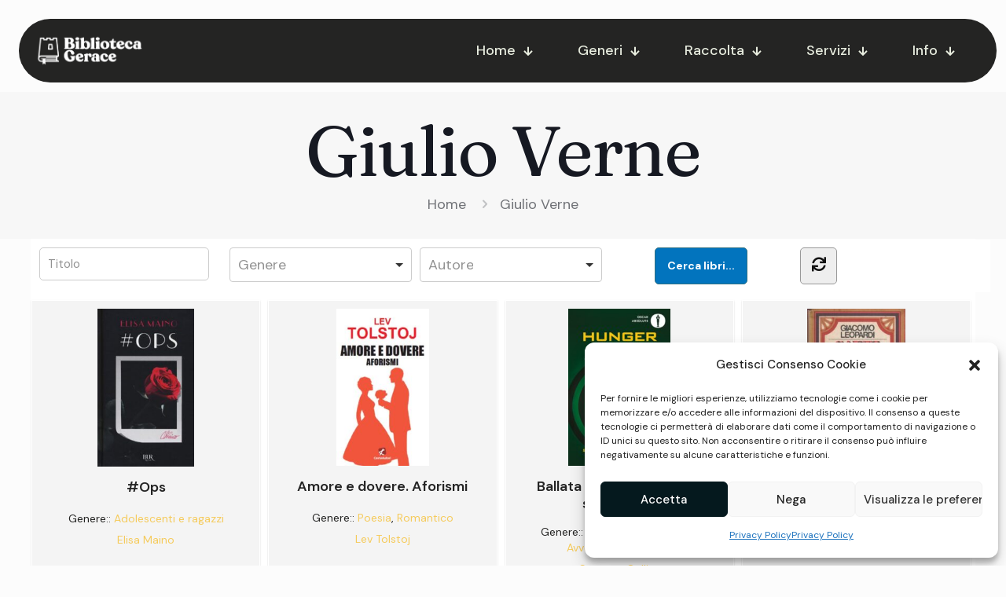

--- FILE ---
content_type: text/html; charset=UTF-8
request_url: https://bibliotecagerace.com/category/giulio-verne/
body_size: 38279
content:
<!DOCTYPE html>
<html lang="it-IT" prefix="og: https://ogp.me/ns#" class="no-js " itemscope itemtype="https://schema.org/WebPage" >

<head>

<meta charset="UTF-8" />
<meta name="description" content="The Multipurpose WordPress &amp; WooCommerce Theme that helps you build ANY type of website in no time. Design visually with the best Live Builder for WordPress you ever met."/>
<link rel="alternate" hreflang="it-IT" href="https://bibliotecagerace.com/category/giulio-verne/"/>
<meta name="format-detection" content="telephone=no">
<meta name="viewport" content="width=device-width, initial-scale=1" />
<meta name="theme-color" content="#ffffff" media="(prefers-color-scheme: light)">
<meta name="theme-color" content="#ffffff" media="(prefers-color-scheme: dark)">

<!-- Ottimizzazione per i motori di ricerca di Rank Math - https://rankmath.com/ -->
<title>Giulio Verne - Biblioteca Gerace</title>
<meta name="robots" content="index, follow, max-snippet:-1, max-video-preview:-1, max-image-preview:large"/>
<link rel="canonical" href="https://bibliotecagerace.com/category/giulio-verne/" />
<meta property="og:locale" content="it_IT" />
<meta property="og:type" content="article" />
<meta property="og:title" content="Giulio Verne - Biblioteca Gerace" />
<meta property="og:url" content="https://bibliotecagerace.com/category/giulio-verne/" />
<meta property="og:site_name" content="bibliotecagerace.com" />
<meta name="twitter:card" content="summary_large_image" />
<meta name="twitter:title" content="Giulio Verne - Biblioteca Gerace" />
<meta name="twitter:label1" content="Libri" />
<meta name="twitter:data1" content="1" />
<script type="application/ld+json" class="rank-math-schema">{"@context":"https://schema.org","@graph":[{"@type":"Person","@id":"https://bibliotecagerace.com/#person","name":"bibliotecagerace.com"},{"@type":"WebSite","@id":"https://bibliotecagerace.com/#website","url":"https://bibliotecagerace.com","name":"bibliotecagerace.com","alternateName":"Biblioteca Gerace","publisher":{"@id":"https://bibliotecagerace.com/#person"},"inLanguage":"it-IT"},{"@type":"CollectionPage","@id":"https://bibliotecagerace.com/category/giulio-verne/#webpage","url":"https://bibliotecagerace.com/category/giulio-verne/","name":"Giulio Verne - Biblioteca Gerace","isPartOf":{"@id":"https://bibliotecagerace.com/#website"},"inLanguage":"it-IT"}]}</script>
<!-- /Rank Math WordPress SEO plugin -->

<link rel='dns-prefetch' href='//www.googletagmanager.com' />
<link rel='dns-prefetch' href='//fonts.googleapis.com' />
<link rel="alternate" type="application/rss+xml" title="Biblioteca Gerace &raquo; Feed" href="https://bibliotecagerace.com/feed/" />
<link rel="alternate" type="application/rss+xml" title="Biblioteca Gerace &raquo; Feed dei commenti" href="https://bibliotecagerace.com/comments/feed/" />
<link rel="alternate" type="application/rss+xml" title="Biblioteca Gerace &raquo; Giulio Verne Feed della categoria" href="https://bibliotecagerace.com/category/giulio-verne/feed/" />
<style id='global-styles-inline-css' type='text/css'>
body{--wp--preset--color--black: #000000;--wp--preset--color--cyan-bluish-gray: #abb8c3;--wp--preset--color--white: #ffffff;--wp--preset--color--pale-pink: #f78da7;--wp--preset--color--vivid-red: #cf2e2e;--wp--preset--color--luminous-vivid-orange: #ff6900;--wp--preset--color--luminous-vivid-amber: #fcb900;--wp--preset--color--light-green-cyan: #7bdcb5;--wp--preset--color--vivid-green-cyan: #00d084;--wp--preset--color--pale-cyan-blue: #8ed1fc;--wp--preset--color--vivid-cyan-blue: #0693e3;--wp--preset--color--vivid-purple: #9b51e0;--wp--preset--gradient--vivid-cyan-blue-to-vivid-purple: linear-gradient(135deg,rgba(6,147,227,1) 0%,rgb(155,81,224) 100%);--wp--preset--gradient--light-green-cyan-to-vivid-green-cyan: linear-gradient(135deg,rgb(122,220,180) 0%,rgb(0,208,130) 100%);--wp--preset--gradient--luminous-vivid-amber-to-luminous-vivid-orange: linear-gradient(135deg,rgba(252,185,0,1) 0%,rgba(255,105,0,1) 100%);--wp--preset--gradient--luminous-vivid-orange-to-vivid-red: linear-gradient(135deg,rgba(255,105,0,1) 0%,rgb(207,46,46) 100%);--wp--preset--gradient--very-light-gray-to-cyan-bluish-gray: linear-gradient(135deg,rgb(238,238,238) 0%,rgb(169,184,195) 100%);--wp--preset--gradient--cool-to-warm-spectrum: linear-gradient(135deg,rgb(74,234,220) 0%,rgb(151,120,209) 20%,rgb(207,42,186) 40%,rgb(238,44,130) 60%,rgb(251,105,98) 80%,rgb(254,248,76) 100%);--wp--preset--gradient--blush-light-purple: linear-gradient(135deg,rgb(255,206,236) 0%,rgb(152,150,240) 100%);--wp--preset--gradient--blush-bordeaux: linear-gradient(135deg,rgb(254,205,165) 0%,rgb(254,45,45) 50%,rgb(107,0,62) 100%);--wp--preset--gradient--luminous-dusk: linear-gradient(135deg,rgb(255,203,112) 0%,rgb(199,81,192) 50%,rgb(65,88,208) 100%);--wp--preset--gradient--pale-ocean: linear-gradient(135deg,rgb(255,245,203) 0%,rgb(182,227,212) 50%,rgb(51,167,181) 100%);--wp--preset--gradient--electric-grass: linear-gradient(135deg,rgb(202,248,128) 0%,rgb(113,206,126) 100%);--wp--preset--gradient--midnight: linear-gradient(135deg,rgb(2,3,129) 0%,rgb(40,116,252) 100%);--wp--preset--font-size--small: 13px;--wp--preset--font-size--medium: 20px;--wp--preset--font-size--large: 36px;--wp--preset--font-size--x-large: 42px;--wp--preset--spacing--20: 0.44rem;--wp--preset--spacing--30: 0.67rem;--wp--preset--spacing--40: 1rem;--wp--preset--spacing--50: 1.5rem;--wp--preset--spacing--60: 2.25rem;--wp--preset--spacing--70: 3.38rem;--wp--preset--spacing--80: 5.06rem;--wp--preset--shadow--natural: 6px 6px 9px rgba(0, 0, 0, 0.2);--wp--preset--shadow--deep: 12px 12px 50px rgba(0, 0, 0, 0.4);--wp--preset--shadow--sharp: 6px 6px 0px rgba(0, 0, 0, 0.2);--wp--preset--shadow--outlined: 6px 6px 0px -3px rgba(255, 255, 255, 1), 6px 6px rgba(0, 0, 0, 1);--wp--preset--shadow--crisp: 6px 6px 0px rgba(0, 0, 0, 1);}:where(.is-layout-flex){gap: 0.5em;}:where(.is-layout-grid){gap: 0.5em;}body .is-layout-flow > .alignleft{float: left;margin-inline-start: 0;margin-inline-end: 2em;}body .is-layout-flow > .alignright{float: right;margin-inline-start: 2em;margin-inline-end: 0;}body .is-layout-flow > .aligncenter{margin-left: auto !important;margin-right: auto !important;}body .is-layout-constrained > .alignleft{float: left;margin-inline-start: 0;margin-inline-end: 2em;}body .is-layout-constrained > .alignright{float: right;margin-inline-start: 2em;margin-inline-end: 0;}body .is-layout-constrained > .aligncenter{margin-left: auto !important;margin-right: auto !important;}body .is-layout-constrained > :where(:not(.alignleft):not(.alignright):not(.alignfull)){max-width: var(--wp--style--global--content-size);margin-left: auto !important;margin-right: auto !important;}body .is-layout-constrained > .alignwide{max-width: var(--wp--style--global--wide-size);}body .is-layout-flex{display: flex;}body .is-layout-flex{flex-wrap: wrap;align-items: center;}body .is-layout-flex > *{margin: 0;}body .is-layout-grid{display: grid;}body .is-layout-grid > *{margin: 0;}:where(.wp-block-columns.is-layout-flex){gap: 2em;}:where(.wp-block-columns.is-layout-grid){gap: 2em;}:where(.wp-block-post-template.is-layout-flex){gap: 1.25em;}:where(.wp-block-post-template.is-layout-grid){gap: 1.25em;}.has-black-color{color: var(--wp--preset--color--black) !important;}.has-cyan-bluish-gray-color{color: var(--wp--preset--color--cyan-bluish-gray) !important;}.has-white-color{color: var(--wp--preset--color--white) !important;}.has-pale-pink-color{color: var(--wp--preset--color--pale-pink) !important;}.has-vivid-red-color{color: var(--wp--preset--color--vivid-red) !important;}.has-luminous-vivid-orange-color{color: var(--wp--preset--color--luminous-vivid-orange) !important;}.has-luminous-vivid-amber-color{color: var(--wp--preset--color--luminous-vivid-amber) !important;}.has-light-green-cyan-color{color: var(--wp--preset--color--light-green-cyan) !important;}.has-vivid-green-cyan-color{color: var(--wp--preset--color--vivid-green-cyan) !important;}.has-pale-cyan-blue-color{color: var(--wp--preset--color--pale-cyan-blue) !important;}.has-vivid-cyan-blue-color{color: var(--wp--preset--color--vivid-cyan-blue) !important;}.has-vivid-purple-color{color: var(--wp--preset--color--vivid-purple) !important;}.has-black-background-color{background-color: var(--wp--preset--color--black) !important;}.has-cyan-bluish-gray-background-color{background-color: var(--wp--preset--color--cyan-bluish-gray) !important;}.has-white-background-color{background-color: var(--wp--preset--color--white) !important;}.has-pale-pink-background-color{background-color: var(--wp--preset--color--pale-pink) !important;}.has-vivid-red-background-color{background-color: var(--wp--preset--color--vivid-red) !important;}.has-luminous-vivid-orange-background-color{background-color: var(--wp--preset--color--luminous-vivid-orange) !important;}.has-luminous-vivid-amber-background-color{background-color: var(--wp--preset--color--luminous-vivid-amber) !important;}.has-light-green-cyan-background-color{background-color: var(--wp--preset--color--light-green-cyan) !important;}.has-vivid-green-cyan-background-color{background-color: var(--wp--preset--color--vivid-green-cyan) !important;}.has-pale-cyan-blue-background-color{background-color: var(--wp--preset--color--pale-cyan-blue) !important;}.has-vivid-cyan-blue-background-color{background-color: var(--wp--preset--color--vivid-cyan-blue) !important;}.has-vivid-purple-background-color{background-color: var(--wp--preset--color--vivid-purple) !important;}.has-black-border-color{border-color: var(--wp--preset--color--black) !important;}.has-cyan-bluish-gray-border-color{border-color: var(--wp--preset--color--cyan-bluish-gray) !important;}.has-white-border-color{border-color: var(--wp--preset--color--white) !important;}.has-pale-pink-border-color{border-color: var(--wp--preset--color--pale-pink) !important;}.has-vivid-red-border-color{border-color: var(--wp--preset--color--vivid-red) !important;}.has-luminous-vivid-orange-border-color{border-color: var(--wp--preset--color--luminous-vivid-orange) !important;}.has-luminous-vivid-amber-border-color{border-color: var(--wp--preset--color--luminous-vivid-amber) !important;}.has-light-green-cyan-border-color{border-color: var(--wp--preset--color--light-green-cyan) !important;}.has-vivid-green-cyan-border-color{border-color: var(--wp--preset--color--vivid-green-cyan) !important;}.has-pale-cyan-blue-border-color{border-color: var(--wp--preset--color--pale-cyan-blue) !important;}.has-vivid-cyan-blue-border-color{border-color: var(--wp--preset--color--vivid-cyan-blue) !important;}.has-vivid-purple-border-color{border-color: var(--wp--preset--color--vivid-purple) !important;}.has-vivid-cyan-blue-to-vivid-purple-gradient-background{background: var(--wp--preset--gradient--vivid-cyan-blue-to-vivid-purple) !important;}.has-light-green-cyan-to-vivid-green-cyan-gradient-background{background: var(--wp--preset--gradient--light-green-cyan-to-vivid-green-cyan) !important;}.has-luminous-vivid-amber-to-luminous-vivid-orange-gradient-background{background: var(--wp--preset--gradient--luminous-vivid-amber-to-luminous-vivid-orange) !important;}.has-luminous-vivid-orange-to-vivid-red-gradient-background{background: var(--wp--preset--gradient--luminous-vivid-orange-to-vivid-red) !important;}.has-very-light-gray-to-cyan-bluish-gray-gradient-background{background: var(--wp--preset--gradient--very-light-gray-to-cyan-bluish-gray) !important;}.has-cool-to-warm-spectrum-gradient-background{background: var(--wp--preset--gradient--cool-to-warm-spectrum) !important;}.has-blush-light-purple-gradient-background{background: var(--wp--preset--gradient--blush-light-purple) !important;}.has-blush-bordeaux-gradient-background{background: var(--wp--preset--gradient--blush-bordeaux) !important;}.has-luminous-dusk-gradient-background{background: var(--wp--preset--gradient--luminous-dusk) !important;}.has-pale-ocean-gradient-background{background: var(--wp--preset--gradient--pale-ocean) !important;}.has-electric-grass-gradient-background{background: var(--wp--preset--gradient--electric-grass) !important;}.has-midnight-gradient-background{background: var(--wp--preset--gradient--midnight) !important;}.has-small-font-size{font-size: var(--wp--preset--font-size--small) !important;}.has-medium-font-size{font-size: var(--wp--preset--font-size--medium) !important;}.has-large-font-size{font-size: var(--wp--preset--font-size--large) !important;}.has-x-large-font-size{font-size: var(--wp--preset--font-size--x-large) !important;}
.wp-block-navigation a:where(:not(.wp-element-button)){color: inherit;}
:where(.wp-block-post-template.is-layout-flex){gap: 1.25em;}:where(.wp-block-post-template.is-layout-grid){gap: 1.25em;}
:where(.wp-block-columns.is-layout-flex){gap: 2em;}:where(.wp-block-columns.is-layout-grid){gap: 2em;}
.wp-block-pullquote{font-size: 1.5em;line-height: 1.6;}
</style>
<link rel='stylesheet' id='contact-form-7-css' href='https://bibliotecagerace.com/wp-content/plugins/contact-form-7/includes/css/styles.css?ver=5.8' type='text/css' media='all' />
<link rel='stylesheet' id='wbg-selectize-css' href='https://bibliotecagerace.com/wp-content/plugins/wp-books-gallery/assets/css/selectize.bootstrap3.min.css?ver=4.5.6' type='text/css' media='' />
<link rel='stylesheet' id='wbg-font-awesome-css' href='https://bibliotecagerace.com/wp-content/plugins/wp-books-gallery/assets/css/fontawesome/css/all.min.css?ver=4.5.6' type='text/css' media='' />
<link rel='stylesheet' id='wbg-front-css' href='https://bibliotecagerace.com/wp-content/plugins/wp-books-gallery/assets/css/wbg-front.css?ver=4.5.6' type='text/css' media='' />
<link rel='stylesheet' id='cmplz-general-css' href='https://bibliotecagerace.com/wp-content/plugins/complianz-gdpr/assets/css/cookieblocker.min.css?ver=6.5.4' type='text/css' media='all' />
<link rel='stylesheet' id='mfn-be-css' href='https://bibliotecagerace.com/wp-content/themes/betheme/css/be.css?ver=27.2.5' type='text/css' media='all' />
<link rel='stylesheet' id='mfn-animations-css' href='https://bibliotecagerace.com/wp-content/themes/betheme/assets/animations/animations.min.css?ver=27.2.5' type='text/css' media='all' />
<link rel='stylesheet' id='mfn-font-awesome-css' href='https://bibliotecagerace.com/wp-content/themes/betheme/fonts/fontawesome/fontawesome.css?ver=27.2.5' type='text/css' media='all' />
<link rel='stylesheet' id='mfn-responsive-css' href='https://bibliotecagerace.com/wp-content/themes/betheme/css/responsive.css?ver=27.2.5' type='text/css' media='all' />
<link rel='stylesheet' id='mfn-fonts-css' href='https://fonts.googleapis.com/css?family=DM+Sans%3A1%2C300%2C400%2C400italic%2C500%2C600%2C700%2C700italic%7CFraunces%3A1%2C300%2C400%2C400italic%2C500%2C600%2C700%2C700italic&#038;display=swap&#038;ver=6.3.7' type='text/css' media='all' />
<link rel='stylesheet' id='mfn-font-button-css' href='https://fonts.googleapis.com/css?family=DM+Sans%3A400%2C500&#038;display=swap&#038;ver=6.3.7' type='text/css' media='all' />
<link rel='stylesheet' id='elementor-icons-ekiticons-css' href='https://bibliotecagerace.com/wp-content/plugins/elementskit-lite/modules/elementskit-icon-pack/assets/css/ekiticons.css?ver=2.9.2' type='text/css' media='all' />
<link rel='stylesheet' id='ekit-widget-styles-css' href='https://bibliotecagerace.com/wp-content/plugins/elementskit-lite/widgets/init/assets/css/widget-styles.css?ver=2.9.2' type='text/css' media='all' />
<link rel='stylesheet' id='ekit-responsive-css' href='https://bibliotecagerace.com/wp-content/plugins/elementskit-lite/widgets/init/assets/css/responsive.css?ver=2.9.2' type='text/css' media='all' />
<link rel='stylesheet' id='elementor-frontend-css' href='https://bibliotecagerace.com/wp-content/plugins/elementor/assets/css/frontend-lite.min.css?ver=3.16.4' type='text/css' media='all' />
<link rel='stylesheet' id='eael-general-css' href='https://bibliotecagerace.com/wp-content/plugins/essential-addons-for-elementor-lite/assets/front-end/css/view/general.min.css?ver=5.8.9' type='text/css' media='all' />
<style id='mfn-dynamic-inline-css' type='text/css'>
html{background-color:#FCFCFC}#Wrapper,#Content,.mfn-popup .mfn-popup-content,.mfn-off-canvas-sidebar .mfn-off-canvas-content-wrapper,.mfn-cart-holder,.mfn-header-login,#Top_bar .search_wrapper,#Top_bar .top_bar_right .mfn-live-search-box,.column_livesearch .mfn-live-search-wrapper,.column_livesearch .mfn-live-search-box{background-color:#FCFCFC}.layout-boxed.mfn-bebuilder-header.mfn-ui #Wrapper .mfn-only-sample-content{background-color:#FCFCFC}body:not(.template-slider) #Header{min-height:250px}body.header-below:not(.template-slider) #Header{padding-top:250px}#Footer .widgets_wrapper{padding:70px 0}.has-search-overlay.search-overlay-opened #search-overlay{background-color:rgba(0,0,0,0.6)}body,button,span.date_label,.timeline_items li h3 span,input[type="submit"],input[type="reset"],input[type="button"],input[type="date"],input[type="text"],input[type="password"],input[type="tel"],input[type="email"],textarea,select,.offer_li .title h3,.mfn-menu-item-megamenu{font-family:"DM Sans",-apple-system,BlinkMacSystemFont,"Segoe UI",Roboto,Oxygen-Sans,Ubuntu,Cantarell,"Helvetica Neue",sans-serif}#menu > ul > li > a,a.action_button,#overlay-menu ul li a{font-family:"DM Sans",-apple-system,BlinkMacSystemFont,"Segoe UI",Roboto,Oxygen-Sans,Ubuntu,Cantarell,"Helvetica Neue",sans-serif}#Subheader .title{font-family:"Fraunces",-apple-system,BlinkMacSystemFont,"Segoe UI",Roboto,Oxygen-Sans,Ubuntu,Cantarell,"Helvetica Neue",sans-serif}h1,h2,h3,h4,.text-logo #logo{font-family:"Fraunces",-apple-system,BlinkMacSystemFont,"Segoe UI",Roboto,Oxygen-Sans,Ubuntu,Cantarell,"Helvetica Neue",sans-serif}h5,h6{font-family:"DM Sans",-apple-system,BlinkMacSystemFont,"Segoe UI",Roboto,Oxygen-Sans,Ubuntu,Cantarell,"Helvetica Neue",sans-serif}blockquote{font-family:"DM Sans",-apple-system,BlinkMacSystemFont,"Segoe UI",Roboto,Oxygen-Sans,Ubuntu,Cantarell,"Helvetica Neue",sans-serif}.chart_box .chart .num,.counter .desc_wrapper .number-wrapper,.how_it_works .image .number,.pricing-box .plan-header .price,.quick_fact .number-wrapper,.woocommerce .product div.entry-summary .price{font-family:"Fraunces",-apple-system,BlinkMacSystemFont,"Segoe UI",Roboto,Oxygen-Sans,Ubuntu,Cantarell,"Helvetica Neue",sans-serif}body,.mfn-menu-item-megamenu{font-size:18px;line-height:27px;font-weight:400;letter-spacing:0px}.big{font-size:19px;line-height:30px;font-weight:500;letter-spacing:0px}#menu > ul > li > a,a.action_button,#overlay-menu ul li a{font-size:17px;font-weight:400;letter-spacing:0px}#overlay-menu ul li a{line-height:25.5px}#Subheader .title{font-size:90px;line-height:90px;font-weight:400;letter-spacing:-2px}h1,.text-logo #logo{font-size:90px;line-height:90px;font-weight:400;letter-spacing:-2px}h2{font-size:57px;line-height:63px;font-weight:400;letter-spacing:-2px}h3,.woocommerce ul.products li.product h3,.woocommerce #customer_login h2{font-size:43px;line-height:48px;font-weight:400;letter-spacing:-1px}h4,.woocommerce .woocommerce-order-details__title,.woocommerce .wc-bacs-bank-details-heading,.woocommerce .woocommerce-customer-details h2{font-size:32px;line-height:38px;font-weight:400;letter-spacing:0px}h5{font-size:24px;line-height:34px;font-weight:400;letter-spacing:0px}h6{font-size:16px;line-height:20px;font-weight:500;letter-spacing:0px}#Intro .intro-title{font-size:90px;line-height:90px;font-weight:400;letter-spacing:-2px}@media only screen and (min-width:768px) and (max-width:959px){body,.mfn-menu-item-megamenu{font-size:15px;line-height:23px;font-weight:400;letter-spacing:0px}.big{font-size:16px;line-height:26px;font-weight:500;letter-spacing:0px}#menu > ul > li > a,a.action_button,#overlay-menu ul li a{font-size:14px;font-weight:400;letter-spacing:0px}#overlay-menu ul li a{line-height:21px}#Subheader .title{font-size:77px;line-height:77px;font-weight:400;letter-spacing:-2px}h1,.text-logo #logo{font-size:77px;line-height:77px;font-weight:400;letter-spacing:-2px}h2{font-size:48px;line-height:54px;font-weight:400;letter-spacing:-2px}h3,.woocommerce ul.products li.product h3,.woocommerce #customer_login h2{font-size:37px;line-height:41px;font-weight:400;letter-spacing:-1px}h4,.woocommerce .woocommerce-order-details__title,.woocommerce .wc-bacs-bank-details-heading,.woocommerce .woocommerce-customer-details h2{font-size:27px;line-height:32px;font-weight:400;letter-spacing:0px}h5{font-size:20px;line-height:29px;font-weight:400;letter-spacing:0px}h6{font-size:14px;line-height:19px;font-weight:500;letter-spacing:0px}#Intro .intro-title{font-size:77px;line-height:77px;font-weight:400;letter-spacing:-2px}blockquote{font-size:15px}.chart_box .chart .num{font-size:45px;line-height:45px}.counter .desc_wrapper .number-wrapper{font-size:45px;line-height:45px}.counter .desc_wrapper .title{font-size:14px;line-height:18px}.faq .question .title{font-size:14px}.fancy_heading .title{font-size:38px;line-height:38px}.offer .offer_li .desc_wrapper .title h3{font-size:32px;line-height:32px}.offer_thumb_ul li.offer_thumb_li .desc_wrapper .title h3{font-size:32px;line-height:32px}.pricing-box .plan-header h2{font-size:27px;line-height:27px}.pricing-box .plan-header .price > span{font-size:40px;line-height:40px}.pricing-box .plan-header .price sup.currency{font-size:18px;line-height:18px}.pricing-box .plan-header .price sup.period{font-size:14px;line-height:14px}.quick_fact .number-wrapper{font-size:80px;line-height:80px}.trailer_box .desc h2{font-size:27px;line-height:27px}.widget > h3{font-size:17px;line-height:20px}}@media only screen and (min-width:480px) and (max-width:767px){body,.mfn-menu-item-megamenu{font-size:14px;line-height:20px;font-weight:400;letter-spacing:0px}.big{font-size:14px;line-height:23px;font-weight:500;letter-spacing:0px}#menu > ul > li > a,a.action_button,#overlay-menu ul li a{font-size:13px;font-weight:400;letter-spacing:0px}#overlay-menu ul li a{line-height:19.5px}#Subheader .title{font-size:68px;line-height:68px;font-weight:400;letter-spacing:-2px}h1,.text-logo #logo{font-size:68px;line-height:68px;font-weight:400;letter-spacing:-2px}h2{font-size:43px;line-height:47px;font-weight:400;letter-spacing:-2px}h3,.woocommerce ul.products li.product h3,.woocommerce #customer_login h2{font-size:32px;line-height:36px;font-weight:400;letter-spacing:-1px}h4,.woocommerce .woocommerce-order-details__title,.woocommerce .wc-bacs-bank-details-heading,.woocommerce .woocommerce-customer-details h2{font-size:24px;line-height:29px;font-weight:400;letter-spacing:0px}h5{font-size:18px;line-height:26px;font-weight:400;letter-spacing:0px}h6{font-size:13px;line-height:19px;font-weight:500;letter-spacing:0px}#Intro .intro-title{font-size:68px;line-height:68px;font-weight:400;letter-spacing:-2px}blockquote{font-size:14px}.chart_box .chart .num{font-size:40px;line-height:40px}.counter .desc_wrapper .number-wrapper{font-size:40px;line-height:40px}.counter .desc_wrapper .title{font-size:13px;line-height:16px}.faq .question .title{font-size:13px}.fancy_heading .title{font-size:34px;line-height:34px}.offer .offer_li .desc_wrapper .title h3{font-size:28px;line-height:28px}.offer_thumb_ul li.offer_thumb_li .desc_wrapper .title h3{font-size:28px;line-height:28px}.pricing-box .plan-header h2{font-size:24px;line-height:24px}.pricing-box .plan-header .price > span{font-size:34px;line-height:34px}.pricing-box .plan-header .price sup.currency{font-size:16px;line-height:16px}.pricing-box .plan-header .price sup.period{font-size:13px;line-height:13px}.quick_fact .number-wrapper{font-size:70px;line-height:70px}.trailer_box .desc h2{font-size:24px;line-height:24px}.widget > h3{font-size:16px;line-height:19px}}@media only screen and (max-width:479px){body,.mfn-menu-item-megamenu{font-size:13px;line-height:19px;font-weight:400;letter-spacing:0px}.big{font-size:13px;line-height:19px;font-weight:500;letter-spacing:0px}#menu > ul > li > a,a.action_button,#overlay-menu ul li a{font-size:13px;font-weight:400;letter-spacing:0px}#overlay-menu ul li a{line-height:19.5px}#Subheader .title{font-size:54px;line-height:54px;font-weight:400;letter-spacing:-1px}h1,.text-logo #logo{font-size:54px;line-height:54px;font-weight:400;letter-spacing:-1px}h2{font-size:34px;line-height:38px;font-weight:400;letter-spacing:-1px}h3,.woocommerce ul.products li.product h3,.woocommerce #customer_login h2{font-size:26px;line-height:29px;font-weight:400;letter-spacing:-1px}h4,.woocommerce .woocommerce-order-details__title,.woocommerce .wc-bacs-bank-details-heading,.woocommerce .woocommerce-customer-details h2{font-size:19px;line-height:23px;font-weight:400;letter-spacing:0px}h5{font-size:14px;line-height:20px;font-weight:400;letter-spacing:0px}h6{font-size:13px;line-height:19px;font-weight:500;letter-spacing:0px}#Intro .intro-title{font-size:54px;line-height:54px;font-weight:400;letter-spacing:-1px}blockquote{font-size:13px}.chart_box .chart .num{font-size:35px;line-height:35px}.counter .desc_wrapper .number-wrapper{font-size:35px;line-height:35px}.counter .desc_wrapper .title{font-size:13px;line-height:26px}.faq .question .title{font-size:13px}.fancy_heading .title{font-size:30px;line-height:30px}.offer .offer_li .desc_wrapper .title h3{font-size:26px;line-height:26px}.offer_thumb_ul li.offer_thumb_li .desc_wrapper .title h3{font-size:26px;line-height:26px}.pricing-box .plan-header h2{font-size:21px;line-height:21px}.pricing-box .plan-header .price > span{font-size:32px;line-height:32px}.pricing-box .plan-header .price sup.currency{font-size:14px;line-height:14px}.pricing-box .plan-header .price sup.period{font-size:13px;line-height:13px}.quick_fact .number-wrapper{font-size:60px;line-height:60px}.trailer_box .desc h2{font-size:21px;line-height:21px}.widget > h3{font-size:15px;line-height:18px}}.with_aside .sidebar.columns{width:23%}.with_aside .sections_group{width:77%}.aside_both .sidebar.columns{width:18%}.aside_both .sidebar.sidebar-1{margin-left:-82%}.aside_both .sections_group{width:64%;margin-left:18%}@media only screen and (min-width:1240px){#Wrapper,.with_aside .content_wrapper{max-width:1240px}body.layout-boxed.mfn-header-scrolled .mfn-header-tmpl.mfn-sticky-layout-width{max-width:1240px;left:0;right:0;margin-left:auto;margin-right:auto}body.layout-boxed:not(.mfn-header-scrolled) .mfn-header-tmpl.mfn-header-layout-width,body.layout-boxed .mfn-header-tmpl.mfn-header-layout-width:not(.mfn-hasSticky){max-width:1240px;left:0;right:0;margin-left:auto;margin-right:auto}body.layout-boxed.mfn-bebuilder-header.mfn-ui .mfn-only-sample-content{max-width:1240px;margin-left:auto;margin-right:auto}.section_wrapper,.container{max-width:1220px}.layout-boxed.header-boxed #Top_bar.is-sticky{max-width:1240px}}@media only screen and (max-width:767px){.content_wrapper .section_wrapper,.container,.four.columns .widget-area{max-width:550px !important}}  .button-default .button,.button-flat .button,.button-round .button{background-color:#f7f7f7;color:#747474}.button-stroke .button{border-color:#f7f7f7;color:#747474}.button-stroke .button:hover{background-color:#f7f7f7;color:#fff}.button-default .button_theme,.button-default button,.button-default input[type="button"],.button-default input[type="reset"],.button-default input[type="submit"],.button-flat .button_theme,.button-flat button,.button-flat input[type="button"],.button-flat input[type="reset"],.button-flat input[type="submit"],.button-round .button_theme,.button-round button,.button-round input[type="button"],.button-round input[type="reset"],.button-round input[type="submit"],.woocommerce #respond input#submit,.woocommerce a.button:not(.default),.woocommerce button.button,.woocommerce input.button,.woocommerce #respond input#submit:hover,.woocommerce a.button:hover,.woocommerce button.button:hover,.woocommerce input.button:hover{color:#ffffff}.button-default #respond input#submit.alt.disabled,.button-default #respond input#submit.alt.disabled:hover,.button-default #respond input#submit.alt:disabled,.button-default #respond input#submit.alt:disabled:hover,.button-default #respond input#submit.alt:disabled[disabled],.button-default #respond input#submit.alt:disabled[disabled]:hover,.button-default a.button.alt.disabled,.button-default a.button.alt.disabled:hover,.button-default a.button.alt:disabled,.button-default a.button.alt:disabled:hover,.button-default a.button.alt:disabled[disabled],.button-default a.button.alt:disabled[disabled]:hover,.button-default button.button.alt.disabled,.button-default button.button.alt.disabled:hover,.button-default button.button.alt:disabled,.button-default button.button.alt:disabled:hover,.button-default button.button.alt:disabled[disabled],.button-default button.button.alt:disabled[disabled]:hover,.button-default input.button.alt.disabled,.button-default input.button.alt.disabled:hover,.button-default input.button.alt:disabled,.button-default input.button.alt:disabled:hover,.button-default input.button.alt:disabled[disabled],.button-default input.button.alt:disabled[disabled]:hover,.button-default #respond input#submit.alt,.button-default a.button.alt,.button-default button.button.alt,.button-default input.button.alt,.button-default #respond input#submit.alt:hover,.button-default a.button.alt:hover,.button-default button.button.alt:hover,.button-default input.button.alt:hover,.button-flat #respond input#submit.alt.disabled,.button-flat #respond input#submit.alt.disabled:hover,.button-flat #respond input#submit.alt:disabled,.button-flat #respond input#submit.alt:disabled:hover,.button-flat #respond input#submit.alt:disabled[disabled],.button-flat #respond input#submit.alt:disabled[disabled]:hover,.button-flat a.button.alt.disabled,.button-flat a.button.alt.disabled:hover,.button-flat a.button.alt:disabled,.button-flat a.button.alt:disabled:hover,.button-flat a.button.alt:disabled[disabled],.button-flat a.button.alt:disabled[disabled]:hover,.button-flat button.button.alt.disabled,.button-flat button.button.alt.disabled:hover,.button-flat button.button.alt:disabled,.button-flat button.button.alt:disabled:hover,.button-flat button.button.alt:disabled[disabled],.button-flat button.button.alt:disabled[disabled]:hover,.button-flat input.button.alt.disabled,.button-flat input.button.alt.disabled:hover,.button-flat input.button.alt:disabled,.button-flat input.button.alt:disabled:hover,.button-flat input.button.alt:disabled[disabled],.button-flat input.button.alt:disabled[disabled]:hover,.button-flat #respond input#submit.alt,.button-flat a.button.alt,.button-flat button.button.alt,.button-flat input.button.alt,.button-flat #respond input#submit.alt:hover,.button-flat a.button.alt:hover,.button-flat button.button.alt:hover,.button-flat input.button.alt:hover,.button-round #respond input#submit.alt.disabled,.button-round #respond input#submit.alt.disabled:hover,.button-round #respond input#submit.alt:disabled,.button-round #respond input#submit.alt:disabled:hover,.button-round #respond input#submit.alt:disabled[disabled],.button-round #respond input#submit.alt:disabled[disabled]:hover,.button-round a.button.alt.disabled,.button-round a.button.alt.disabled:hover,.button-round a.button.alt:disabled,.button-round a.button.alt:disabled:hover,.button-round a.button.alt:disabled[disabled],.button-round a.button.alt:disabled[disabled]:hover,.button-round button.button.alt.disabled,.button-round button.button.alt.disabled:hover,.button-round button.button.alt:disabled,.button-round button.button.alt:disabled:hover,.button-round button.button.alt:disabled[disabled],.button-round button.button.alt:disabled[disabled]:hover,.button-round input.button.alt.disabled,.button-round input.button.alt.disabled:hover,.button-round input.button.alt:disabled,.button-round input.button.alt:disabled:hover,.button-round input.button.alt:disabled[disabled],.button-round input.button.alt:disabled[disabled]:hover,.button-round #respond input#submit.alt,.button-round a.button.alt,.button-round button.button.alt,.button-round input.button.alt,.button-round #respond input#submit.alt:hover,.button-round a.button.alt:hover,.button-round button.button.alt:hover,.button-round input.button.alt:hover{background-color:#f5cb5c;color:#ffffff}.button-stroke.woocommerce a.button:not(.default),.button-stroke .woocommerce a.button:not(.default),.button-stroke #respond input#submit.alt.disabled,.button-stroke #respond input#submit.alt.disabled:hover,.button-stroke #respond input#submit.alt:disabled,.button-stroke #respond input#submit.alt:disabled:hover,.button-stroke #respond input#submit.alt:disabled[disabled],.button-stroke #respond input#submit.alt:disabled[disabled]:hover,.button-stroke a.button.alt.disabled,.button-stroke a.button.alt.disabled:hover,.button-stroke a.button.alt:disabled,.button-stroke a.button.alt:disabled:hover,.button-stroke a.button.alt:disabled[disabled],.button-stroke a.button.alt:disabled[disabled]:hover,.button-stroke button.button.alt.disabled,.button-stroke button.button.alt.disabled:hover,.button-stroke button.button.alt:disabled,.button-stroke button.button.alt:disabled:hover,.button-stroke button.button.alt:disabled[disabled],.button-stroke button.button.alt:disabled[disabled]:hover,.button-stroke input.button.alt.disabled,.button-stroke input.button.alt.disabled:hover,.button-stroke input.button.alt:disabled,.button-stroke input.button.alt:disabled:hover,.button-stroke input.button.alt:disabled[disabled],.button-stroke input.button.alt:disabled[disabled]:hover,.button-stroke #respond input#submit.alt,.button-stroke a.button.alt,.button-stroke button.button.alt,.button-stroke input.button.alt{border-color:#f5cb5c;background:none;color:#f5cb5c}.button-stroke.woocommerce a.button:not(.default):hover,.button-stroke .woocommerce a.button:not(.default):hover,.button-stroke #respond input#submit.alt:hover,.button-stroke a.button.alt:hover,.button-stroke button.button.alt:hover,.button-stroke input.button.alt:hover,.button-stroke a.action_button:hover{background-color:#f5cb5c;color:#ffffff}.action_button,.action_button:hover{background-color:#0089f7;color:#ffffff}.button-stroke a.action_button{border-color:#0089f7}.footer_button{color:#ffffff!important;background-color:transparent;box-shadow:none!important}.footer_button:after{display:none!important}.button-custom.woocommerce .button,.button-custom .button,.button-custom .action_button,.button-custom .footer_button,.button-custom button,.button-custom button.button,.button-custom input[type="button"],.button-custom input[type="reset"],.button-custom input[type="submit"],.button-custom .woocommerce #respond input#submit,.button-custom .woocommerce a.button,.button-custom .woocommerce button.button,.button-custom .woocommerce input.button,.button-custom:where(body:not(.woocommerce-block-theme-has-button-styles)) .woocommerce button.button:disabled[disabled]{font-family:DM Sans;font-size:17px;line-height:17px;font-weight:500;letter-spacing:0px;padding:16px 24px 16px 24px;border-width:1px;border-radius:47px}body.button-custom .button{color:#e8eddf;background-color:#242423;border-color:#444544}body.button-custom .button:hover{color:#f5cb5c;background-color:#242423;border-color:#f5cb5c}body .button-custom .button_theme,body.button-custom .button_theme,.button-custom button,.button-custom input[type="button"],.button-custom input[type="reset"],.button-custom input[type="submit"],.button-custom .woocommerce #respond input#submit,body.button-custom.woocommerce a.button:not(.default),.button-custom .woocommerce button.button,.button-custom .woocommerce input.button,.button-custom .woocommerce a.button_theme:not(.default){color:#242423;background-color:#f5cb5c;border-color:#f5cb5c;box-shadow:unset}body .button-custom .button_theme:hover,body.button-custom .button_theme:hover,.button-custom button:hover,.button-custom input[type="button"]:hover,.button-custom input[type="reset"]:hover,.button-custom input[type="submit"]:hover,.button-custom .woocommerce #respond input#submit:hover,body.button-custom.woocommerce a.button:not(.default):hover,.button-custom .woocommerce button.button:hover,.button-custom .woocommerce input.button:hover,.button-custom .woocommerce a.button_theme:not(.default):hover{color:#242423;background-color:#f4af23;border-color:#f4af23}body.button-custom .action_button{color:#ffffff;background-color:#242423;border-color:#444544;box-shadow:unset}body.button-custom .action_button:hover{color:#f5cb5c;background-color:#242423;border-color:#f5cb5c}.button-custom #respond input#submit.alt.disabled,.button-custom #respond input#submit.alt.disabled:hover,.button-custom #respond input#submit.alt:disabled,.button-custom #respond input#submit.alt:disabled:hover,.button-custom #respond input#submit.alt:disabled[disabled],.button-custom #respond input#submit.alt:disabled[disabled]:hover,.button-custom a.button.alt.disabled,.button-custom a.button.alt.disabled:hover,.button-custom a.button.alt:disabled,.button-custom a.button.alt:disabled:hover,.button-custom a.button.alt:disabled[disabled],.button-custom a.button.alt:disabled[disabled]:hover,.button-custom button.button.alt.disabled,.button-custom button.button.alt.disabled:hover,.button-custom button.button.alt:disabled,.button-custom button.button.alt:disabled:hover,.button-custom button.button.alt:disabled[disabled],.button-custom button.button.alt:disabled[disabled]:hover,.button-custom input.button.alt.disabled,.button-custom input.button.alt.disabled:hover,.button-custom input.button.alt:disabled,.button-custom input.button.alt:disabled:hover,.button-custom input.button.alt:disabled[disabled],.button-custom input.button.alt:disabled[disabled]:hover,.button-custom #respond input#submit.alt,.button-custom a.button.alt,.button-custom button.button.alt,.button-custom input.button.alt{line-height:17px;padding:16px 24px 16px 24px;color:#242423;background-color:#f5cb5c;font-family:DM Sans;font-size:17px;font-weight:500;letter-spacing:0px;border-width:1px;border-radius:47px}.button-custom #respond input#submit.alt:hover,.button-custom a.button.alt:hover,.button-custom button.button.alt:hover,.button-custom input.button.alt:hover,.button-custom a.action_button:hover{color:#242423;background-color:#f4af23}#Top_bar #logo,.header-fixed #Top_bar #logo,.header-plain #Top_bar #logo,.header-transparent #Top_bar #logo{height:60px;line-height:60px;padding:15px 0}.logo-overflow #Top_bar:not(.is-sticky) .logo{height:90px}#Top_bar .menu > li > a{padding:15px 0}.menu-highlight:not(.header-creative) #Top_bar .menu > li > a{margin:20px 0}.header-plain:not(.menu-highlight) #Top_bar .menu > li > a span:not(.description){line-height:90px}.header-fixed #Top_bar .menu > li > a{padding:30px 0}@media only screen and (max-width:767px){.mobile-header-mini #Top_bar #logo{height:50px!important;line-height:50px!important;margin:5px 0}}#Top_bar #logo img.svg{width:100px}.image_frame,.wp-caption{border-width:0px}.alert{border-radius:0px}#Top_bar .top_bar_right .top-bar-right-input input{width:200px}.mfn-live-search-box .mfn-live-search-list{max-height:300px}input[type="date"],input[type="email"],input[type="number"],input[type="password"],input[type="search"],input[type="tel"],input[type="text"],input[type="url"],select,textarea,.woocommerce .quantity input.qty{border-width:0 0 1px 0;box-shadow:unset;resize:none}.select2-container--default .select2-selection--single,.select2-dropdown,.select2-container--default.select2-container--open .select2-selection--single{border-width:0 0 1px 0}#Side_slide{right:-250px;width:250px}#Side_slide.left{left:-250px}.blog-teaser li .desc-wrapper .desc{background-position-y:-1px}@media only screen and ( max-width:767px ){}@media only screen and (min-width:1240px){body:not(.header-simple) #Top_bar #menu{display:block!important}.tr-menu #Top_bar #menu{background:none!important}#Top_bar .menu > li > ul.mfn-megamenu > li{float:left}#Top_bar .menu > li > ul.mfn-megamenu > li.mfn-megamenu-cols-1{width:100%}#Top_bar .menu > li > ul.mfn-megamenu > li.mfn-megamenu-cols-2{width:50%}#Top_bar .menu > li > ul.mfn-megamenu > li.mfn-megamenu-cols-3{width:33.33%}#Top_bar .menu > li > ul.mfn-megamenu > li.mfn-megamenu-cols-4{width:25%}#Top_bar .menu > li > ul.mfn-megamenu > li.mfn-megamenu-cols-5{width:20%}#Top_bar .menu > li > ul.mfn-megamenu > li.mfn-megamenu-cols-6{width:16.66%}#Top_bar .menu > li > ul.mfn-megamenu > li > ul{display:block!important;position:inherit;left:auto;top:auto;border-width:0 1px 0 0}#Top_bar .menu > li > ul.mfn-megamenu > li:last-child > ul{border:0}#Top_bar .menu > li > ul.mfn-megamenu > li > ul li{width:auto}#Top_bar .menu > li > ul.mfn-megamenu a.mfn-megamenu-title{text-transform:uppercase;font-weight:400;background:none}#Top_bar .menu > li > ul.mfn-megamenu a .menu-arrow{display:none}.menuo-right #Top_bar .menu > li > ul.mfn-megamenu{left:0;width:98%!important;margin:0 1%;padding:20px 0}.menuo-right #Top_bar .menu > li > ul.mfn-megamenu-bg{box-sizing:border-box}#Top_bar .menu > li > ul.mfn-megamenu-bg{padding:20px 166px 20px 20px;background-repeat:no-repeat;background-position:right bottom}.rtl #Top_bar .menu > li > ul.mfn-megamenu-bg{padding-left:166px;padding-right:20px;background-position:left bottom}#Top_bar .menu > li > ul.mfn-megamenu-bg > li{background:none}#Top_bar .menu > li > ul.mfn-megamenu-bg > li a{border:none}#Top_bar .menu > li > ul.mfn-megamenu-bg > li > ul{background:none!important;-webkit-box-shadow:0 0 0 0;-moz-box-shadow:0 0 0 0;box-shadow:0 0 0 0}.mm-vertical #Top_bar .container{position:relative}.mm-vertical #Top_bar .top_bar_left{position:static}.mm-vertical #Top_bar .menu > li ul{box-shadow:0 0 0 0 transparent!important;background-image:none}.mm-vertical #Top_bar .menu > li > ul.mfn-megamenu{padding:20px 0}.mm-vertical.header-plain #Top_bar .menu > li > ul.mfn-megamenu{width:100%!important;margin:0}.mm-vertical #Top_bar .menu > li > ul.mfn-megamenu > li{display:table-cell;float:none!important;width:10%;padding:0 15px;border-right:1px solid rgba(0,0,0,0.05)}.mm-vertical #Top_bar .menu > li > ul.mfn-megamenu > li:last-child{border-right-width:0}.mm-vertical #Top_bar .menu > li > ul.mfn-megamenu > li.hide-border{border-right-width:0}.mm-vertical #Top_bar .menu > li > ul.mfn-megamenu > li a{border-bottom-width:0;padding:9px 15px;line-height:120%}.mm-vertical #Top_bar .menu > li > ul.mfn-megamenu a.mfn-megamenu-title{font-weight:700}.rtl .mm-vertical #Top_bar .menu > li > ul.mfn-megamenu > li:first-child{border-right-width:0}.rtl .mm-vertical #Top_bar .menu > li > ul.mfn-megamenu > li:last-child{border-right-width:1px}body.header-shop #Top_bar #menu{display:flex!important}.header-shop #Top_bar.is-sticky .top_bar_row_second{display:none}.header-plain:not(.menuo-right) #Header .top_bar_left{width:auto!important}.header-stack.header-center #Top_bar #menu{display:inline-block!important}.header-simple #Top_bar #menu{display:none;height:auto;width:300px;bottom:auto;top:100%;right:1px;position:absolute;margin:0}.header-simple #Header a.responsive-menu-toggle{display:block;right:10px}.header-simple #Top_bar #menu > ul{width:100%;float:left}.header-simple #Top_bar #menu ul li{width:100%;padding-bottom:0;border-right:0;position:relative}.header-simple #Top_bar #menu ul li a{padding:0 20px;margin:0;display:block;height:auto;line-height:normal;border:none}.header-simple #Top_bar #menu ul li a:not(.menu-toggle):after{display:none}.header-simple #Top_bar #menu ul li a span{border:none;line-height:44px;display:inline;padding:0}.header-simple #Top_bar #menu ul li.submenu .menu-toggle{display:block;position:absolute;right:0;top:0;width:44px;height:44px;line-height:44px;font-size:30px;font-weight:300;text-align:center;cursor:pointer;color:#444;opacity:0.33;transform:unset}.header-simple #Top_bar #menu ul li.submenu .menu-toggle:after{content:"+";position:static}.header-simple #Top_bar #menu ul li.hover > .menu-toggle:after{content:"-"}.header-simple #Top_bar #menu ul li.hover a{border-bottom:0}.header-simple #Top_bar #menu ul.mfn-megamenu li .menu-toggle{display:none}.header-simple #Top_bar #menu ul li ul{position:relative!important;left:0!important;top:0;padding:0;margin:0!important;width:auto!important;background-image:none}.header-simple #Top_bar #menu ul li ul li{width:100%!important;display:block;padding:0}.header-simple #Top_bar #menu ul li ul li a{padding:0 20px 0 30px}.header-simple #Top_bar #menu ul li ul li a .menu-arrow{display:none}.header-simple #Top_bar #menu ul li ul li a span{padding:0}.header-simple #Top_bar #menu ul li ul li a span:after{display:none!important}.header-simple #Top_bar .menu > li > ul.mfn-megamenu a.mfn-megamenu-title{text-transform:uppercase;font-weight:400}.header-simple #Top_bar .menu > li > ul.mfn-megamenu > li > ul{display:block!important;position:inherit;left:auto;top:auto}.header-simple #Top_bar #menu ul li ul li ul{border-left:0!important;padding:0;top:0}.header-simple #Top_bar #menu ul li ul li ul li a{padding:0 20px 0 40px}.rtl.header-simple #Top_bar #menu{left:1px;right:auto}.rtl.header-simple #Top_bar a.responsive-menu-toggle{left:10px;right:auto}.rtl.header-simple #Top_bar #menu ul li.submenu .menu-toggle{left:0;right:auto}.rtl.header-simple #Top_bar #menu ul li ul{left:auto!important;right:0!important}.rtl.header-simple #Top_bar #menu ul li ul li a{padding:0 30px 0 20px}.rtl.header-simple #Top_bar #menu ul li ul li ul li a{padding:0 40px 0 20px}.menu-highlight #Top_bar .menu > li{margin:0 2px}.menu-highlight:not(.header-creative) #Top_bar .menu > li > a{padding:0;-webkit-border-radius:5px;border-radius:5px}.menu-highlight #Top_bar .menu > li > a:after{display:none}.menu-highlight #Top_bar .menu > li > a span:not(.description){line-height:50px}.menu-highlight #Top_bar .menu > li > a span.description{display:none}.menu-highlight.header-stack #Top_bar .menu > li > a{margin:10px 0!important}.menu-highlight.header-stack #Top_bar .menu > li > a span:not(.description){line-height:40px}.menu-highlight.header-simple #Top_bar #menu ul li,.menu-highlight.header-creative #Top_bar #menu ul li{margin:0}.menu-highlight.header-simple #Top_bar #menu ul li > a,.menu-highlight.header-creative #Top_bar #menu ul li > a{-webkit-border-radius:0;border-radius:0}.menu-highlight:not(.header-fixed):not(.header-simple) #Top_bar.is-sticky .menu > li > a{margin:10px 0!important;padding:5px 0!important}.menu-highlight:not(.header-fixed):not(.header-simple) #Top_bar.is-sticky .menu > li > a span{line-height:30px!important}.header-modern.menu-highlight.menuo-right .menu_wrapper{margin-right:20px}.menu-line-below #Top_bar .menu > li > a:not(.menu-toggle):after{top:auto;bottom:-4px}.menu-line-below #Top_bar.is-sticky .menu > li > a:not(.menu-toggle):after{top:auto;bottom:-4px}.menu-line-below-80 #Top_bar:not(.is-sticky) .menu > li > a:not(.menu-toggle):after{height:4px;left:10%;top:50%;margin-top:20px;width:80%}.menu-line-below-80-1 #Top_bar:not(.is-sticky) .menu > li > a:not(.menu-toggle):after{height:1px;left:10%;top:50%;margin-top:20px;width:80%}.menu-link-color #Top_bar .menu > li > a:not(.menu-toggle):after{display:none!important}.menu-arrow-top #Top_bar .menu > li > a:after{background:none repeat scroll 0 0 rgba(0,0,0,0)!important;border-color:#ccc transparent transparent;border-style:solid;border-width:7px 7px 0;display:block;height:0;left:50%;margin-left:-7px;top:0!important;width:0}.menu-arrow-top #Top_bar.is-sticky .menu > li > a:after{top:0!important}.menu-arrow-bottom #Top_bar .menu > li > a:after{background:none!important;border-color:transparent transparent #ccc;border-style:solid;border-width:0 7px 7px;display:block;height:0;left:50%;margin-left:-7px;top:auto;bottom:0;width:0}.menu-arrow-bottom #Top_bar.is-sticky .menu > li > a:after{top:auto;bottom:0}.menuo-no-borders #Top_bar .menu > li > a span{border-width:0!important}.menuo-no-borders #Header_creative #Top_bar .menu > li > a span{border-bottom-width:0}.menuo-no-borders.header-plain #Top_bar a#header_cart,.menuo-no-borders.header-plain #Top_bar a#search_button,.menuo-no-borders.header-plain #Top_bar .wpml-languages,.menuo-no-borders.header-plain #Top_bar a.action_button{border-width:0}.menuo-right #Top_bar .menu_wrapper{float:right}.menuo-right.header-stack:not(.header-center) #Top_bar .menu_wrapper{margin-right:150px}body.header-creative{padding-left:50px}body.header-creative.header-open{padding-left:250px}body.error404,body.under-construction,body.template-blank,body.under-construction.header-rtl.header-creative.header-open{padding-left:0!important;padding-right:0!important}.header-creative.footer-fixed #Footer,.header-creative.footer-sliding #Footer,.header-creative.footer-stick #Footer.is-sticky{box-sizing:border-box;padding-left:50px}.header-open.footer-fixed #Footer,.header-open.footer-sliding #Footer,.header-creative.footer-stick #Footer.is-sticky{padding-left:250px}.header-rtl.header-creative.footer-fixed #Footer,.header-rtl.header-creative.footer-sliding #Footer,.header-rtl.header-creative.footer-stick #Footer.is-sticky{padding-left:0;padding-right:50px}.header-rtl.header-open.footer-fixed #Footer,.header-rtl.header-open.footer-sliding #Footer,.header-rtl.header-creative.footer-stick #Footer.is-sticky{padding-right:250px}#Header_creative{background-color:#fff;position:fixed;width:250px;height:100%;left:-200px;top:0;z-index:9002;-webkit-box-shadow:2px 0 4px 2px rgba(0,0,0,.15);box-shadow:2px 0 4px 2px rgba(0,0,0,.15)}#Header_creative .container{width:100%}#Header_creative .creative-wrapper{opacity:0;margin-right:50px}#Header_creative a.creative-menu-toggle{display:block;width:34px;height:34px;line-height:34px;font-size:22px;text-align:center;position:absolute;top:10px;right:8px;border-radius:3px}.admin-bar #Header_creative a.creative-menu-toggle{top:42px}#Header_creative #Top_bar{position:static;width:100%}#Header_creative #Top_bar .top_bar_left{width:100%!important;float:none}#Header_creative #Top_bar .logo{float:none;text-align:center;margin:15px 0}#Header_creative #Top_bar #menu{background-color:transparent}#Header_creative #Top_bar .menu_wrapper{float:none;margin:0 0 30px}#Header_creative #Top_bar .menu > li{width:100%;float:none;position:relative}#Header_creative #Top_bar .menu > li > a{padding:0;text-align:center}#Header_creative #Top_bar .menu > li > a:after{display:none}#Header_creative #Top_bar .menu > li > a span{border-right:0;border-bottom-width:1px;line-height:38px}#Header_creative #Top_bar .menu li ul{left:100%;right:auto;top:0;box-shadow:2px 2px 2px 0 rgba(0,0,0,0.03);-webkit-box-shadow:2px 2px 2px 0 rgba(0,0,0,0.03)}#Header_creative #Top_bar .menu > li > ul.mfn-megamenu{margin:0;width:700px!important}#Header_creative #Top_bar .menu > li > ul.mfn-megamenu > li > ul{left:0}#Header_creative #Top_bar .menu li ul li a{padding-top:9px;padding-bottom:8px}#Header_creative #Top_bar .menu li ul li ul{top:0}#Header_creative #Top_bar .menu > li > a span.description{display:block;font-size:13px;line-height:28px!important;clear:both}.menuo-arrows #Top_bar .menu > li.submenu > a > span:after{content:unset!important}#Header_creative #Top_bar .top_bar_right{width:100%!important;float:left;height:auto;margin-bottom:35px;text-align:center;padding:0 20px;top:0;-webkit-box-sizing:border-box;-moz-box-sizing:border-box;box-sizing:border-box}#Header_creative #Top_bar .top_bar_right:before{content:none}#Header_creative #Top_bar .top_bar_right .top_bar_right_wrapper{flex-wrap:wrap;justify-content:center}#Header_creative #Top_bar .top_bar_right .top-bar-right-icon,#Header_creative #Top_bar .top_bar_right .wpml-languages,#Header_creative #Top_bar .top_bar_right .top-bar-right-button,#Header_creative #Top_bar .top_bar_right .top-bar-right-input{min-height:30px;margin:5px}#Header_creative #Top_bar .search_wrapper{left:100%;top:auto}#Header_creative #Top_bar .banner_wrapper{display:block;text-align:center}#Header_creative #Top_bar .banner_wrapper img{max-width:100%;height:auto;display:inline-block}#Header_creative #Action_bar{display:none;position:absolute;bottom:0;top:auto;clear:both;padding:0 20px;box-sizing:border-box}#Header_creative #Action_bar .contact_details{width:100%;text-align:center;margin-bottom:20px}#Header_creative #Action_bar .contact_details li{padding:0}#Header_creative #Action_bar .social{float:none;text-align:center;padding:5px 0 15px}#Header_creative #Action_bar .social li{margin-bottom:2px}#Header_creative #Action_bar .social-menu{float:none;text-align:center}#Header_creative #Action_bar .social-menu li{border-color:rgba(0,0,0,.1)}#Header_creative .social li a{color:rgba(0,0,0,.5)}#Header_creative .social li a:hover{color:#000}#Header_creative .creative-social{position:absolute;bottom:10px;right:0;width:50px}#Header_creative .creative-social li{display:block;float:none;width:100%;text-align:center;margin-bottom:5px}.header-creative .fixed-nav.fixed-nav-prev{margin-left:50px}.header-creative.header-open .fixed-nav.fixed-nav-prev{margin-left:250px}.menuo-last #Header_creative #Top_bar .menu li.last ul{top:auto;bottom:0}.header-open #Header_creative{left:0}.header-open #Header_creative .creative-wrapper{opacity:1;margin:0!important}.header-open #Header_creative .creative-menu-toggle,.header-open #Header_creative .creative-social{display:none}.header-open #Header_creative #Action_bar{display:block}body.header-rtl.header-creative{padding-left:0;padding-right:50px}.header-rtl #Header_creative{left:auto;right:-200px}.header-rtl #Header_creative .creative-wrapper{margin-left:50px;margin-right:0}.header-rtl #Header_creative a.creative-menu-toggle{left:8px;right:auto}.header-rtl #Header_creative .creative-social{left:0;right:auto}.header-rtl #Footer #back_to_top.sticky{right:125px}.header-rtl #popup_contact{right:70px}.header-rtl #Header_creative #Top_bar .menu li ul{left:auto;right:100%}.header-rtl #Header_creative #Top_bar .search_wrapper{left:auto;right:100%}.header-rtl .fixed-nav.fixed-nav-prev{margin-left:0!important}.header-rtl .fixed-nav.fixed-nav-next{margin-right:50px}body.header-rtl.header-creative.header-open{padding-left:0;padding-right:250px!important}.header-rtl.header-open #Header_creative{left:auto;right:0}.header-rtl.header-open #Footer #back_to_top.sticky{right:325px}.header-rtl.header-open #popup_contact{right:270px}.header-rtl.header-open .fixed-nav.fixed-nav-next{margin-right:250px}#Header_creative.active{left:-1px}.header-rtl #Header_creative.active{left:auto;right:-1px}#Header_creative.active .creative-wrapper{opacity:1;margin:0}.header-creative .vc_row[data-vc-full-width]{padding-left:50px}.header-creative.header-open .vc_row[data-vc-full-width]{padding-left:250px}.header-open .vc_parallax .vc_parallax-inner{left:auto;width:calc(100% - 250px)}.header-open.header-rtl .vc_parallax .vc_parallax-inner{left:0;right:auto}#Header_creative.scroll{height:100%;overflow-y:auto}#Header_creative.scroll:not(.dropdown) .menu li ul{display:none!important}#Header_creative.scroll #Action_bar{position:static}#Header_creative.dropdown{outline:none}#Header_creative.dropdown #Top_bar .menu_wrapper{float:left;width:100%}#Header_creative.dropdown #Top_bar #menu ul li{position:relative;float:left}#Header_creative.dropdown #Top_bar #menu ul li a:not(.menu-toggle):after{display:none}#Header_creative.dropdown #Top_bar #menu ul li a span{line-height:38px;padding:0}#Header_creative.dropdown #Top_bar #menu ul li.submenu .menu-toggle{display:block;position:absolute;right:0;top:0;width:38px;height:38px;line-height:38px;font-size:26px;font-weight:300;text-align:center;cursor:pointer;color:#444;opacity:0.33;z-index:203}#Header_creative.dropdown #Top_bar #menu ul li.submenu .menu-toggle:after{content:"+";position:static}#Header_creative.dropdown #Top_bar #menu ul li.hover > .menu-toggle:after{content:"-"}#Header_creative.dropdown #Top_bar #menu ul.sub-menu li:not(:last-of-type) a{border-bottom:0}#Header_creative.dropdown #Top_bar #menu ul.mfn-megamenu li .menu-toggle{display:none}#Header_creative.dropdown #Top_bar #menu ul li ul{position:relative!important;left:0!important;top:0;padding:0;margin-left:0!important;width:auto!important;background-image:none}#Header_creative.dropdown #Top_bar #menu ul li ul li{width:100%!important}#Header_creative.dropdown #Top_bar #menu ul li ul li a{padding:0 10px;text-align:center}#Header_creative.dropdown #Top_bar #menu ul li ul li a .menu-arrow{display:none}#Header_creative.dropdown #Top_bar #menu ul li ul li a span{padding:0}#Header_creative.dropdown #Top_bar #menu ul li ul li a span:after{display:none!important}#Header_creative.dropdown #Top_bar .menu > li > ul.mfn-megamenu a.mfn-megamenu-title{text-transform:uppercase;font-weight:400}#Header_creative.dropdown #Top_bar .menu > li > ul.mfn-megamenu > li > ul{display:block!important;position:inherit;left:auto;top:auto}#Header_creative.dropdown #Top_bar #menu ul li ul li ul{border-left:0!important;padding:0;top:0}#Header_creative{transition:left .5s ease-in-out,right .5s ease-in-out}#Header_creative .creative-wrapper{transition:opacity .5s ease-in-out,margin 0s ease-in-out .5s}#Header_creative.active .creative-wrapper{transition:opacity .5s ease-in-out,margin 0s ease-in-out}}@media only screen and (min-width:1240px){#Top_bar.is-sticky{position:fixed!important;width:100%;left:0;top:-60px;height:60px;z-index:701;background:#fff;opacity:.97;-webkit-box-shadow:0 2px 5px 0 rgba(0,0,0,0.1);-moz-box-shadow:0 2px 5px 0 rgba(0,0,0,0.1);box-shadow:0 2px 5px 0 rgba(0,0,0,0.1)}.layout-boxed.header-boxed #Top_bar.is-sticky{left:50%;-webkit-transform:translateX(-50%);transform:translateX(-50%)}#Top_bar.is-sticky .top_bar_left,#Top_bar.is-sticky .top_bar_right,#Top_bar.is-sticky .top_bar_right:before{background:none;box-shadow:unset}#Top_bar.is-sticky .logo{width:auto;margin:0 30px 0 20px;padding:0}#Top_bar.is-sticky #logo,#Top_bar.is-sticky .custom-logo-link{padding:5px 0!important;height:50px!important;line-height:50px!important}.logo-no-sticky-padding #Top_bar.is-sticky #logo{height:60px!important;line-height:60px!important}#Top_bar.is-sticky #logo img.logo-main{display:none}#Top_bar.is-sticky #logo img.logo-sticky{display:inline;max-height:35px}.logo-sticky-width-auto #Top_bar.is-sticky #logo img.logo-sticky{width:auto}#Top_bar.is-sticky .menu_wrapper{clear:none}#Top_bar.is-sticky .menu_wrapper .menu > li > a{padding:15px 0}#Top_bar.is-sticky .menu > li > a,#Top_bar.is-sticky .menu > li > a span{line-height:30px}#Top_bar.is-sticky .menu > li > a:after{top:auto;bottom:-4px}#Top_bar.is-sticky .menu > li > a span.description{display:none}#Top_bar.is-sticky .secondary_menu_wrapper,#Top_bar.is-sticky .banner_wrapper{display:none}.header-overlay #Top_bar.is-sticky{display:none}.sticky-dark #Top_bar.is-sticky,.sticky-dark #Top_bar.is-sticky #menu{background:rgba(0,0,0,.8)}.sticky-dark #Top_bar.is-sticky .menu > li:not(.current-menu-item) > a{color:#fff}.sticky-dark #Top_bar.is-sticky .top_bar_right .top-bar-right-icon{color:rgba(255,255,255,.9)}.sticky-dark #Top_bar.is-sticky .top_bar_right .top-bar-right-icon svg .path{stroke:rgba(255,255,255,.9)}.sticky-dark #Top_bar.is-sticky .wpml-languages a.active,.sticky-dark #Top_bar.is-sticky .wpml-languages ul.wpml-lang-dropdown{background:rgba(0,0,0,0.1);border-color:rgba(0,0,0,0.1)}.sticky-white #Top_bar.is-sticky,.sticky-white #Top_bar.is-sticky #menu{background:rgba(255,255,255,.8)}.sticky-white #Top_bar.is-sticky .menu > li:not(.current-menu-item) > a{color:#222}.sticky-white #Top_bar.is-sticky .top_bar_right .top-bar-right-icon{color:rgba(0,0,0,.8)}.sticky-white #Top_bar.is-sticky .top_bar_right .top-bar-right-icon svg .path{stroke:rgba(0,0,0,.8)}.sticky-white #Top_bar.is-sticky .wpml-languages a.active,.sticky-white #Top_bar.is-sticky .wpml-languages ul.wpml-lang-dropdown{background:rgba(255,255,255,0.1);border-color:rgba(0,0,0,0.1)}}@media only screen and (min-width:768px) and (max-width:1240px){.header_placeholder{height:0!important}}@media only screen and (max-width:1239px){#Top_bar #menu{display:none;height:auto;width:300px;bottom:auto;top:100%;right:1px;position:absolute;margin:0}#Top_bar a.responsive-menu-toggle{display:block}#Top_bar #menu > ul{width:100%;float:left}#Top_bar #menu ul li{width:100%;padding-bottom:0;border-right:0;position:relative}#Top_bar #menu ul li a{padding:0 25px;margin:0;display:block;height:auto;line-height:normal;border:none}#Top_bar #menu ul li a:not(.menu-toggle):after{display:none}#Top_bar #menu ul li a span{border:none;line-height:44px;display:inline;padding:0}#Top_bar #menu ul li a span.description{margin:0 0 0 5px}#Top_bar #menu ul li.submenu .menu-toggle{display:block;position:absolute;right:15px;top:0;width:44px;height:44px;line-height:44px;font-size:30px;font-weight:300;text-align:center;cursor:pointer;color:#444;opacity:0.33;transform:unset}#Top_bar #menu ul li.submenu .menu-toggle:after{content:"+";position:static}#Top_bar #menu ul li.hover > .menu-toggle:after{content:"-"}#Top_bar #menu ul li.hover a{border-bottom:0}#Top_bar #menu ul li a span:after{display:none!important}#Top_bar #menu ul.mfn-megamenu li .menu-toggle{display:none}.menuo-arrows.keyboard-support #Top_bar .menu > li.submenu > a:not(.menu-toggle):after,.menuo-arrows:not(.keyboard-support) #Top_bar .menu > li.submenu > a:not(.menu-toggle)::after{display:none !important}#Top_bar #menu ul li ul{position:relative!important;left:0!important;top:0;padding:0;margin-left:0!important;width:auto!important;background-image:none!important;box-shadow:0 0 0 0 transparent!important;-webkit-box-shadow:0 0 0 0 transparent!important}#Top_bar #menu ul li ul li{width:100%!important}#Top_bar #menu ul li ul li a{padding:0 20px 0 35px}#Top_bar #menu ul li ul li a .menu-arrow{display:none}#Top_bar #menu ul li ul li a span{padding:0}#Top_bar #menu ul li ul li a span:after{display:none!important}#Top_bar .menu > li > ul.mfn-megamenu a.mfn-megamenu-title{text-transform:uppercase;font-weight:400}#Top_bar .menu > li > ul.mfn-megamenu > li > ul{display:block!important;position:inherit;left:auto;top:auto}#Top_bar #menu ul li ul li ul{border-left:0!important;padding:0;top:0}#Top_bar #menu ul li ul li ul li a{padding:0 20px 0 45px}#Header #menu > ul > li.current-menu-item > a,#Header #menu > ul > li.current_page_item > a,#Header #menu > ul > li.current-menu-parent > a,#Header #menu > ul > li.current-page-parent > a,#Header #menu > ul > li.current-menu-ancestor > a,#Header #menu > ul > li.current_page_ancestor > a{background:rgba(0,0,0,.02)}.rtl #Top_bar #menu{left:1px;right:auto}.rtl #Top_bar a.responsive-menu-toggle{left:20px;right:auto}.rtl #Top_bar #menu ul li.submenu .menu-toggle{left:15px;right:auto;border-left:none;border-right:1px solid #eee;transform:unset}.rtl #Top_bar #menu ul li ul{left:auto!important;right:0!important}.rtl #Top_bar #menu ul li ul li a{padding:0 30px 0 20px}.rtl #Top_bar #menu ul li ul li ul li a{padding:0 40px 0 20px}.header-stack .menu_wrapper a.responsive-menu-toggle{position:static!important;margin:11px 0!important}.header-stack .menu_wrapper #menu{left:0;right:auto}.rtl.header-stack #Top_bar #menu{left:auto;right:0}.admin-bar #Header_creative{top:32px}.header-creative.layout-boxed{padding-top:85px}.header-creative.layout-full-width #Wrapper{padding-top:60px}#Header_creative{position:fixed;width:100%;left:0!important;top:0;z-index:1001}#Header_creative .creative-wrapper{display:block!important;opacity:1!important}#Header_creative .creative-menu-toggle,#Header_creative .creative-social{display:none!important;opacity:1!important}#Header_creative #Top_bar{position:static;width:100%}#Header_creative #Top_bar .one{display:flex}#Header_creative #Top_bar #logo,#Header_creative #Top_bar .custom-logo-link{height:50px;line-height:50px;padding:5px 0}#Header_creative #Top_bar #logo img.logo-sticky{max-height:40px!important}#Header_creative #logo img.logo-main{display:none}#Header_creative #logo img.logo-sticky{display:inline-block}.logo-no-sticky-padding #Header_creative #Top_bar #logo{height:60px;line-height:60px;padding:0}.logo-no-sticky-padding #Header_creative #Top_bar #logo img.logo-sticky{max-height:60px!important}#Header_creative #Action_bar{display:none}#Header_creative #Top_bar .top_bar_right:before{content:none}#Header_creative.scroll{overflow:visible!important}}body{--mfn-clients-tiles-hover:#f5cb5c;--mfn-icon-box-icon:#f5cb5c;--mfn-sliding-box-bg:#f5cb5c;--mfn-woo-body-color:#242423;--mfn-woo-heading-color:#242423;--mfn-woo-themecolor:#f5cb5c;--mfn-woo-bg-themecolor:#f5cb5c;--mfn-woo-border-themecolor:#f5cb5c}#Header_wrapper,#Intro{background-color:#13162f}#Subheader{background-color:rgba(247,247,247,1)}.header-classic #Action_bar,.header-fixed #Action_bar,.header-plain #Action_bar,.header-split #Action_bar,.header-shop #Action_bar,.header-shop-split #Action_bar,.header-stack #Action_bar{background-color:#101015}#Sliding-top{background-color:#545454}#Sliding-top a.sliding-top-control{border-right-color:#545454}#Sliding-top.st-center a.sliding-top-control,#Sliding-top.st-left a.sliding-top-control{border-top-color:#545454}#Footer{background-color:#242423}.grid .post-item,.masonry:not(.tiles) .post-item,.photo2 .post .post-desc-wrapper{background-color:transparent}.portfolio_group .portfolio-item .desc{background-color:transparent}.woocommerce ul.products li.product,.shop_slider .shop_slider_ul li .item_wrapper .desc{background-color:transparent}body,ul.timeline_items,.icon_box a .desc,.icon_box a:hover .desc,.feature_list ul li a,.list_item a,.list_item a:hover,.widget_recent_entries ul li a,.flat_box a,.flat_box a:hover,.story_box .desc,.content_slider.carousel  ul li a .title,.content_slider.flat.description ul li .desc,.content_slider.flat.description ul li a .desc,.post-nav.minimal a i{color:#242423}.post-nav.minimal a svg{fill:#242423}.themecolor,.opening_hours .opening_hours_wrapper li span,.fancy_heading_icon .icon_top,.fancy_heading_arrows .icon-right-dir,.fancy_heading_arrows .icon-left-dir,.fancy_heading_line .title,.button-love a.mfn-love,.format-link .post-title .icon-link,.pager-single > span,.pager-single a:hover,.widget_meta ul,.widget_pages ul,.widget_rss ul,.widget_mfn_recent_comments ul li:after,.widget_archive ul,.widget_recent_comments ul li:after,.widget_nav_menu ul,.woocommerce ul.products li.product .price,.shop_slider .shop_slider_ul li .item_wrapper .price,.woocommerce-page ul.products li.product .price,.widget_price_filter .price_label .from,.widget_price_filter .price_label .to,.woocommerce ul.product_list_widget li .quantity .amount,.woocommerce .product div.entry-summary .price,.woocommerce .product .woocommerce-variation-price .price,.woocommerce .star-rating span,#Error_404 .error_pic i,.style-simple #Filters .filters_wrapper ul li a:hover,.style-simple #Filters .filters_wrapper ul li.current-cat a,.style-simple .quick_fact .title,.mfn-cart-holder .mfn-ch-content .mfn-ch-product .woocommerce-Price-amount,.woocommerce .comment-form-rating p.stars a:before,.wishlist .wishlist-row .price,.search-results .search-item .post-product-price,.progress_icons.transparent .progress_icon.themebg{color:#f5cb5c}.mfn-wish-button.loved:not(.link) .path{fill:#f5cb5c;stroke:#f5cb5c}.themebg,#comments .commentlist > li .reply a.comment-reply-link,#Filters .filters_wrapper ul li a:hover,#Filters .filters_wrapper ul li.current-cat a,.fixed-nav .arrow,.offer_thumb .slider_pagination a:before,.offer_thumb .slider_pagination a.selected:after,.pager .pages a:hover,.pager .pages a.active,.pager .pages span.page-numbers.current,.pager-single span:after,.portfolio_group.exposure .portfolio-item .desc-inner .line,.Recent_posts ul li .desc:after,.Recent_posts ul li .photo .c,.slider_pagination a.selected,.slider_pagination .slick-active a,.slider_pagination a.selected:after,.slider_pagination .slick-active a:after,.testimonials_slider .slider_images,.testimonials_slider .slider_images a:after,.testimonials_slider .slider_images:before,#Top_bar .header-cart-count,#Top_bar .header-wishlist-count,.mfn-footer-stickymenu ul li a .header-wishlist-count,.mfn-footer-stickymenu ul li a .header-cart-count,.widget_categories ul,.widget_mfn_menu ul li a:hover,.widget_mfn_menu ul li.current-menu-item:not(.current-menu-ancestor) > a,.widget_mfn_menu ul li.current_page_item:not(.current_page_ancestor) > a,.widget_product_categories ul,.widget_recent_entries ul li:after,.woocommerce-account table.my_account_orders .order-number a,.woocommerce-MyAccount-navigation ul li.is-active a,.style-simple .accordion .question:after,.style-simple .faq .question:after,.style-simple .icon_box .desc_wrapper .title:before,.style-simple #Filters .filters_wrapper ul li a:after,.style-simple .trailer_box:hover .desc,.tp-bullets.simplebullets.round .bullet.selected,.tp-bullets.simplebullets.round .bullet.selected:after,.tparrows.default,.tp-bullets.tp-thumbs .bullet.selected:after{background-color:#f5cb5c}.Latest_news ul li .photo,.Recent_posts.blog_news ul li .photo,.style-simple .opening_hours .opening_hours_wrapper li label,.style-simple .timeline_items li:hover h3,.style-simple .timeline_items li:nth-child(even):hover h3,.style-simple .timeline_items li:hover .desc,.style-simple .timeline_items li:nth-child(even):hover,.style-simple .offer_thumb .slider_pagination a.selected{border-color:#f5cb5c}a{color:#f5cb5c}a:hover{color:#f4af23}*::-moz-selection{background-color:#f5cb5c;color:black}*::selection{background-color:#f5cb5c;color:black}.blockquote p.author span,.counter .desc_wrapper .title,.article_box .desc_wrapper p,.team .desc_wrapper p.subtitle,.pricing-box .plan-header p.subtitle,.pricing-box .plan-header .price sup.period,.chart_box p,.fancy_heading .inside,.fancy_heading_line .slogan,.post-meta,.post-meta a,.post-footer,.post-footer a span.label,.pager .pages a,.button-love a .label,.pager-single a,#comments .commentlist > li .comment-author .says,.fixed-nav .desc .date,.filters_buttons li.label,.Recent_posts ul li a .desc .date,.widget_recent_entries ul li .post-date,.tp_recent_tweets .twitter_time,.widget_price_filter .price_label,.shop-filters .woocommerce-result-count,.woocommerce ul.product_list_widget li .quantity,.widget_shopping_cart ul.product_list_widget li dl,.product_meta .posted_in,.woocommerce .shop_table .product-name .variation > dd,.shipping-calculator-button:after,.shop_slider .shop_slider_ul li .item_wrapper .price del,.woocommerce .product .entry-summary .woocommerce-product-rating .woocommerce-review-link,.woocommerce .product.style-default .entry-summary .product_meta .tagged_as,.woocommerce .tagged_as,.wishlist .sku_wrapper,.woocommerce .column_product_rating .woocommerce-review-link,.woocommerce #reviews #comments ol.commentlist li .comment-text p.meta .woocommerce-review__verified,.woocommerce #reviews #comments ol.commentlist li .comment-text p.meta .woocommerce-review__dash,.woocommerce #reviews #comments ol.commentlist li .comment-text p.meta .woocommerce-review__published-date,.testimonials_slider .testimonials_slider_ul li .author span,.testimonials_slider .testimonials_slider_ul li .author span a,.Latest_news ul li .desc_footer,.share-simple-wrapper .icons a{color:#a8a8a8}h1,h1 a,h1 a:hover,.text-logo #logo{color:#242423}h2,h2 a,h2 a:hover{color:#242423}h3,h3 a,h3 a:hover{color:#242423}h4,h4 a,h4 a:hover,.style-simple .sliding_box .desc_wrapper h4{color:#242423}h5,h5 a,h5 a:hover{color:#242423}h6,h6 a,h6 a:hover,a.content_link .title{color:#242423}.woocommerce #customer_login h2{color:#242423} .woocommerce .woocommerce-order-details__title,.woocommerce .wc-bacs-bank-details-heading,.woocommerce .woocommerce-customer-details h2,.woocommerce #respond .comment-reply-title,.woocommerce #reviews #comments ol.commentlist li .comment-text p.meta .woocommerce-review__author{color:#242423} .dropcap,.highlight:not(.highlight_image){background-color:#f5cb5c}.button-default .button_theme,.button-default button,.button-default input[type="button"],.button-default input[type="reset"],.button-default input[type="submit"],.button-flat .button_theme,.button-flat button,.button-flat input[type="button"],.button-flat input[type="reset"],.button-flat input[type="submit"],.button-round .button_theme,.button-round button,.button-round input[type="button"],.button-round input[type="reset"],.button-round input[type="submit"],.woocommerce #respond input#submit,.woocommerce a.button:not(.default),.woocommerce button.button,.woocommerce input.button,.woocommerce #respond input#submit:hover,.woocommerce a.button:not(.default):hover,.woocommerce button.button:hover,.woocommerce input.button:hover{background-color:#f5cb5c}.button-stroke .button_theme,.button-stroke .button_theme .button_icon i,.button-stroke button,.button-stroke input[type="submit"],.button-stroke input[type="reset"],.button-stroke input[type="button"],.button-stroke .woocommerce #respond input#submit,.button-stroke .woocommerce a.button:not(.default),.button-stroke .woocommerce button.button,.button-stroke.woocommerce input.button{border-color:#f5cb5c;color:#f5cb5c}.button-stroke .button_theme:hover,.button-stroke button:hover,.button-stroke input[type="submit"]:hover,.button-stroke input[type="reset"]:hover,.button-stroke input[type="button"]:hover{background-color:#f5cb5c;color:black}.button-default .single_add_to_cart_button,.button-flat .single_add_to_cart_button,.button-round .single_add_to_cart_button,.button-default .woocommerce .button:disabled,.button-flat .woocommerce .button:disabled,.button-round .woocommerce .button:disabled,.button-default .woocommerce .button.alt,.button-flat .woocommerce .button.alt,.button-round .woocommerce .button.alt{background-color:#f5cb5c}.button-stroke .single_add_to_cart_button:hover,.button-stroke #place_order:hover{background-color:#f5cb5c}a.mfn-link{color:#656B6F}a.mfn-link-2 span,a:hover.mfn-link-2 span:before,a.hover.mfn-link-2 span:before,a.mfn-link-5 span,a.mfn-link-8:after,a.mfn-link-8:before{background:#f5cb5c}a:hover.mfn-link{color:#f5cb5c}a.mfn-link-2 span:before,a:hover.mfn-link-4:before,a:hover.mfn-link-4:after,a.hover.mfn-link-4:before,a.hover.mfn-link-4:after,a.mfn-link-5:before,a.mfn-link-7:after,a.mfn-link-7:before{background:#f5cb5c}a.mfn-link-6:before{border-bottom-color:#f5cb5c}a.mfn-link svg .path{stroke:#f5cb5c}.column_column ul,.column_column ol,.the_content_wrapper:not(.is-elementor) ul,.the_content_wrapper:not(.is-elementor) ol{color:#242423}hr.hr_color,.hr_color hr,.hr_dots span{color:#f5cb5c;background:#f5cb5c}.hr_zigzag i{color:#f5cb5c}.highlight-left:after,.highlight-right:after{background:#f5cb5c}@media only screen and (max-width:767px){.highlight-left .wrap:first-child,.highlight-right .wrap:last-child{background:#f5cb5c}}#Header .top_bar_left,.header-classic #Top_bar,.header-plain #Top_bar,.header-stack #Top_bar,.header-split #Top_bar,.header-shop #Top_bar,.header-shop-split #Top_bar,.header-fixed #Top_bar,.header-below #Top_bar,#Header_creative,#Top_bar #menu,.sticky-tb-color #Top_bar.is-sticky{background-color:#ffffff}#Top_bar .wpml-languages a.active,#Top_bar .wpml-languages ul.wpml-lang-dropdown{background-color:#ffffff}#Top_bar .top_bar_right:before{background-color:#e3e3e3}#Header .top_bar_right{background-color:#f5f5f5}#Top_bar .top_bar_right .top-bar-right-icon,#Top_bar .top_bar_right .top-bar-right-icon svg .path{color:#333333;stroke:#333333}#Top_bar .menu > li > a,#Top_bar #menu ul li.submenu .menu-toggle{color:#ffffff}#Top_bar .menu > li.current-menu-item > a,#Top_bar .menu > li.current_page_item > a,#Top_bar .menu > li.current-menu-parent > a,#Top_bar .menu > li.current-page-parent > a,#Top_bar .menu > li.current-menu-ancestor > a,#Top_bar .menu > li.current-page-ancestor > a,#Top_bar .menu > li.current_page_ancestor > a,#Top_bar .menu > li.hover > a{color:#f5cb5c}#Top_bar .menu > li a:not(.menu-toggle):after{background:#f5cb5c}.menuo-arrows #Top_bar .menu > li.submenu > a > span:not(.description)::after{border-top-color:#ffffff}#Top_bar .menu > li.current-menu-item.submenu > a > span:not(.description)::after,#Top_bar .menu > li.current_page_item.submenu > a > span:not(.description)::after,#Top_bar .menu > li.current-menu-parent.submenu > a > span:not(.description)::after,#Top_bar .menu > li.current-page-parent.submenu > a > span:not(.description)::after,#Top_bar .menu > li.current-menu-ancestor.submenu > a > span:not(.description)::after,#Top_bar .menu > li.current-page-ancestor.submenu > a > span:not(.description)::after,#Top_bar .menu > li.current_page_ancestor.submenu > a > span:not(.description)::after,#Top_bar .menu > li.hover.submenu > a > span:not(.description)::after{border-top-color:#f5cb5c}.menu-highlight #Top_bar #menu > ul > li.current-menu-item > a,.menu-highlight #Top_bar #menu > ul > li.current_page_item > a,.menu-highlight #Top_bar #menu > ul > li.current-menu-parent > a,.menu-highlight #Top_bar #menu > ul > li.current-page-parent > a,.menu-highlight #Top_bar #menu > ul > li.current-menu-ancestor > a,.menu-highlight #Top_bar #menu > ul > li.current-page-ancestor > a,.menu-highlight #Top_bar #menu > ul > li.current_page_ancestor > a,.menu-highlight #Top_bar #menu > ul > li.hover > a{background:#F2F2F2}.menu-arrow-bottom #Top_bar .menu > li > a:after{border-bottom-color:#f5cb5c}.menu-arrow-top #Top_bar .menu > li > a:after{border-top-color:#f5cb5c}.header-plain #Top_bar .menu > li.current-menu-item > a,.header-plain #Top_bar .menu > li.current_page_item > a,.header-plain #Top_bar .menu > li.current-menu-parent > a,.header-plain #Top_bar .menu > li.current-page-parent > a,.header-plain #Top_bar .menu > li.current-menu-ancestor > a,.header-plain #Top_bar .menu > li.current-page-ancestor > a,.header-plain #Top_bar .menu > li.current_page_ancestor > a,.header-plain #Top_bar .menu > li.hover > a,.header-plain #Top_bar .wpml-languages:hover,.header-plain #Top_bar .wpml-languages ul.wpml-lang-dropdown{background:#F2F2F2;color:#f5cb5c}.header-plain #Top_bar .top_bar_right .top-bar-right-icon:hover{background:#F2F2F2}.header-plain #Top_bar,.header-plain #Top_bar .menu > li > a span:not(.description),.header-plain #Top_bar .top_bar_right .top-bar-right-icon,.header-plain #Top_bar .top_bar_right .top-bar-right-button,.header-plain #Top_bar .top_bar_right .top-bar-right-input,.header-plain #Top_bar .wpml-languages{border-color:#f2f2f2}#Top_bar .menu > li ul{background-color:#F2F2F2}#Top_bar .menu > li ul li a{color:#5f5f5f}#Top_bar .menu > li ul li a:hover,#Top_bar .menu > li ul li.hover > a{color:#2e2e2e}.overlay-menu-toggle{color:#f5cb5c !important;background:transparent}#Overlay{background:rgba(245,203,92,0.95)}#overlay-menu ul li a,.header-overlay .overlay-menu-toggle.focus{color:#FFFFFF}#overlay-menu ul li.current-menu-item > a,#overlay-menu ul li.current_page_item > a,#overlay-menu ul li.current-menu-parent > a,#overlay-menu ul li.current-page-parent > a,#overlay-menu ul li.current-menu-ancestor > a,#overlay-menu ul li.current-page-ancestor > a,#overlay-menu ul li.current_page_ancestor > a{color:#B1DCFB}#Top_bar .responsive-menu-toggle,#Header_creative .creative-menu-toggle,#Header_creative .responsive-menu-toggle{color:#f5cb5c;background:transparent}.mfn-footer-stickymenu{background-color:#ffffff}.mfn-footer-stickymenu ul li a,.mfn-footer-stickymenu ul li a .path{color:#333333;stroke:#333333}#Side_slide{background-color:#191919;border-color:#191919}#Side_slide,#Side_slide #menu ul li.submenu .menu-toggle,#Side_slide .search-wrapper input.field,#Side_slide a:not(.action_button){color:#ffffff}#Side_slide .extras .extras-wrapper a svg .path{stroke:#ffffff}#Side_slide #menu ul li.hover > .menu-toggle,#Side_slide a.active,#Side_slide a:not(.action_button):hover{color:#F4AF23}#Side_slide .extras .extras-wrapper a:hover svg .path{stroke:#F4AF23}#Side_slide #menu ul li.current-menu-item > a,#Side_slide #menu ul li.current_page_item > a,#Side_slide #menu ul li.current-menu-parent > a,#Side_slide #menu ul li.current-page-parent > a,#Side_slide #menu ul li.current-menu-ancestor > a,#Side_slide #menu ul li.current-page-ancestor > a,#Side_slide #menu ul li.current_page_ancestor > a,#Side_slide #menu ul li.hover > a,#Side_slide #menu ul li:hover > a{color:#F4AF23}#Action_bar .contact_details{color:#bbbbbb}#Action_bar .contact_details a{color:#f5cb5c}#Action_bar .contact_details a:hover{color:#F4AF23}#Action_bar .social li a,#Header_creative .social li a,#Action_bar:not(.creative) .social-menu a{color:#bbbbbb}#Action_bar .social li a:hover,#Header_creative .social li a:hover,#Action_bar:not(.creative) .social-menu a:hover{color:#FFFFFF}#Subheader .title{color:#161922}#Subheader ul.breadcrumbs li,#Subheader ul.breadcrumbs li a{color:rgba(22,25,34,0.6)}.mfn-footer,.mfn-footer .widget_recent_entries ul li a{color:#bababa}.mfn-footer a:not(.button,.icon_bar,.mfn-btn,.mfn-option-btn){color:#ffffff}.mfn-footer a:not(.button,.icon_bar,.mfn-btn,.mfn-option-btn):hover{color:#f5cb5c}.mfn-footer h1,.mfn-footer h1 a,.mfn-footer h1 a:hover,.mfn-footer h2,.mfn-footer h2 a,.mfn-footer h2 a:hover,.mfn-footer h3,.mfn-footer h3 a,.mfn-footer h3 a:hover,.mfn-footer h4,.mfn-footer h4 a,.mfn-footer h4 a:hover,.mfn-footer h5,.mfn-footer h5 a,.mfn-footer h5 a:hover,.mfn-footer h6,.mfn-footer h6 a,.mfn-footer h6 a:hover{color:#ffffff}.mfn-footer .themecolor,.mfn-footer .widget_meta ul,.mfn-footer .widget_pages ul,.mfn-footer .widget_rss ul,.mfn-footer .widget_mfn_recent_comments ul li:after,.mfn-footer .widget_archive ul,.mfn-footer .widget_recent_comments ul li:after,.mfn-footer .widget_nav_menu ul,.mfn-footer .widget_price_filter .price_label .from,.mfn-footer .widget_price_filter .price_label .to,.mfn-footer .star-rating span{color:#f5cb5c}.mfn-footer .themebg,.mfn-footer .widget_categories ul,.mfn-footer .Recent_posts ul li .desc:after,.mfn-footer .Recent_posts ul li .photo .c,.mfn-footer .widget_recent_entries ul li:after,.mfn-footer .widget_mfn_menu ul li a:hover,.mfn-footer .widget_product_categories ul{background-color:#f5cb5c}.mfn-footer .Recent_posts ul li a .desc .date,.mfn-footer .widget_recent_entries ul li .post-date,.mfn-footer .tp_recent_tweets .twitter_time,.mfn-footer .widget_price_filter .price_label,.mfn-footer .shop-filters .woocommerce-result-count,.mfn-footer ul.product_list_widget li .quantity,.mfn-footer .widget_shopping_cart ul.product_list_widget li dl{color:#a8a8a8}.mfn-footer .footer_copy .social li a,.mfn-footer .footer_copy .social-menu a{color:#ffffff}.mfn-footer .footer_copy .social li a:hover,.mfn-footer .footer_copy .social-menu a:hover{color:#f5cb5c}.mfn-footer .footer_copy{border-top-color:rgba(255,255,255,0.1)}#Sliding-top,#Sliding-top .widget_recent_entries ul li a{color:#cccccc}#Sliding-top a{color:#f5cb5c}#Sliding-top a:hover{color:#f4af23}#Sliding-top h1,#Sliding-top h1 a,#Sliding-top h1 a:hover,#Sliding-top h2,#Sliding-top h2 a,#Sliding-top h2 a:hover,#Sliding-top h3,#Sliding-top h3 a,#Sliding-top h3 a:hover,#Sliding-top h4,#Sliding-top h4 a,#Sliding-top h4 a:hover,#Sliding-top h5,#Sliding-top h5 a,#Sliding-top h5 a:hover,#Sliding-top h6,#Sliding-top h6 a,#Sliding-top h6 a:hover{color:#ffffff}#Sliding-top .themecolor,#Sliding-top .widget_meta ul,#Sliding-top .widget_pages ul,#Sliding-top .widget_rss ul,#Sliding-top .widget_mfn_recent_comments ul li:after,#Sliding-top .widget_archive ul,#Sliding-top .widget_recent_comments ul li:after,#Sliding-top .widget_nav_menu ul,#Sliding-top .widget_price_filter .price_label .from,#Sliding-top .widget_price_filter .price_label .to,#Sliding-top .star-rating span{color:#f5cb5c}#Sliding-top .themebg,#Sliding-top .widget_categories ul,#Sliding-top .Recent_posts ul li .desc:after,#Sliding-top .Recent_posts ul li .photo .c,#Sliding-top .widget_recent_entries ul li:after,#Sliding-top .widget_mfn_menu ul li a:hover,#Sliding-top .widget_product_categories ul{background-color:#f5cb5c}#Sliding-top .Recent_posts ul li a .desc .date,#Sliding-top .widget_recent_entries ul li .post-date,#Sliding-top .tp_recent_tweets .twitter_time,#Sliding-top .widget_price_filter .price_label,#Sliding-top .shop-filters .woocommerce-result-count,#Sliding-top ul.product_list_widget li .quantity,#Sliding-top .widget_shopping_cart ul.product_list_widget li dl{color:#a8a8a8}blockquote,blockquote a,blockquote a:hover{color:#444444}.portfolio_group.masonry-hover .portfolio-item .masonry-hover-wrapper .hover-desc,.masonry.tiles .post-item .post-desc-wrapper .post-desc .post-title:after,.masonry.tiles .post-item.no-img,.masonry.tiles .post-item.format-quote,.blog-teaser li .desc-wrapper .desc .post-title:after,.blog-teaser li.no-img,.blog-teaser li.format-quote{background:#ffffff}.image_frame .image_wrapper .image_links a{background:#ffffff;color:#161922;border-color:#ffffff}.image_frame .image_wrapper .image_links a.loading:after{border-color:#161922}.image_frame .image_wrapper .image_links a .path{stroke:#161922}.image_frame .image_wrapper .image_links a.mfn-wish-button.loved .path{fill:#161922;stroke:#161922}.image_frame .image_wrapper .image_links a.mfn-wish-button.loved:hover .path{fill:#0089f7;stroke:#0089f7}.image_frame .image_wrapper .image_links a:hover{background:#ffffff;color:#0089f7;border-color:#ffffff}.image_frame .image_wrapper .image_links a:hover .path{stroke:#0089f7}.image_frame{border-color:#f8f8f8}.image_frame .image_wrapper .mask::after{background:rgba(0,0,0,0.15)}.counter .icon_wrapper i{color:#f5cb5c}.quick_fact .number-wrapper .number{color:#f5cb5c}.progress_bars .bars_list li .bar .progress{background-color:#f5cb5c}a:hover.icon_bar{color:#f5cb5c !important}a.content_link,a:hover.content_link{color:#f5cb5c}a.content_link:before{border-bottom-color:#f5cb5c}a.content_link:after{border-color:#f5cb5c}.mcb-item-contact_box-inner,.mcb-item-info_box-inner,.column_column .get_in_touch,.google-map-contact-wrapper{background-color:#f5cb5c}.google-map-contact-wrapper .get_in_touch:after{border-top-color:#f5cb5c}.timeline_items li h3:before,.timeline_items:after,.timeline .post-item:before{border-color:#f5cb5c}.how_it_works .image_wrapper .number{background:#f5cb5c}.trailer_box .desc .subtitle,.trailer_box.plain .desc .line{background-color:#f5cb5c}.trailer_box.plain .desc .subtitle{color:#f5cb5c}.icon_box .icon_wrapper,.icon_box a .icon_wrapper,.style-simple .icon_box:hover .icon_wrapper{color:#f5cb5c}.icon_box:hover .icon_wrapper:before,.icon_box a:hover .icon_wrapper:before{background-color:#f5cb5c}.list_item.lists_1 .list_left{background-color:#f5cb5c}.list_item .list_left{color:#f5cb5c}.feature_list ul li .icon i{color:#f5cb5c}.feature_list ul li:hover,.feature_list ul li:hover a{background:#f5cb5c}.ui-tabs .ui-tabs-nav li a,.accordion .question > .title,.faq .question > .title,table th,.fake-tabs > ul li a{color:#444444}.ui-tabs .ui-tabs-nav li.ui-state-active a,.accordion .question.active > .title > .acc-icon-plus,.accordion .question.active > .title > .acc-icon-minus,.accordion .question.active > .title,.faq .question.active > .title > .acc-icon-plus,.faq .question.active > .title,.fake-tabs > ul li.active a{color:#f5cb5c}.ui-tabs .ui-tabs-nav li.ui-state-active a:after,.fake-tabs > ul li a:after,.fake-tabs > ul li a .number{background:#f5cb5c}body.table-hover:not(.woocommerce-page) table tr:hover td{background:#f5cb5c}.pricing-box .plan-header .price sup.currency,.pricing-box .plan-header .price > span{color:#f5cb5c}.pricing-box .plan-inside ul li .yes{background:#f5cb5c}.pricing-box-box.pricing-box-featured{background:#F4AF23}.alert_warning{background:#fef8ea}.alert_warning,.alert_warning a,.alert_warning a:hover,.alert_warning a.close .icon{color:#8a5b20}.alert_warning .path{stroke:#8a5b20}.alert_error{background:#fae9e8}.alert_error,.alert_error a,.alert_error a:hover,.alert_error a.close .icon{color:#962317}.alert_error .path{stroke:#962317}.alert_info{background:#efefef}.alert_info,.alert_info a,.alert_info a:hover,.alert_info a.close .icon{color:#57575b}.alert_info .path{stroke:#57575b}.alert_success{background:#eaf8ef}.alert_success,.alert_success a,.alert_success a:hover,.alert_success a.close .icon{color:#3a8b5b}.alert_success .path{stroke:#3a8b5b}input[type="date"],input[type="email"],input[type="number"],input[type="password"],input[type="search"],input[type="tel"],input[type="text"],input[type="url"],select,textarea,.woocommerce .quantity input.qty,.wp-block-search input[type="search"],.dark input[type="email"],.dark input[type="password"],.dark input[type="tel"],.dark input[type="text"],.dark select,.dark textarea{color:#A6A6A6;background-color:rgba(255,255,255,1);border-color:#242423}.wc-block-price-filter__controls input{border-color:#242423 !important}::-webkit-input-placeholder{color:#929292}::-moz-placeholder{color:#929292}:-ms-input-placeholder{color:#929292}input[type="date"]:focus,input[type="email"]:focus,input[type="number"]:focus,input[type="password"]:focus,input[type="search"]:focus,input[type="tel"]:focus,input[type="text"]:focus,input[type="url"]:focus,select:focus,textarea:focus{color:#f5cb5c;background-color:rgba(255,255,255,1);border-color:#F5CB5C}.wc-block-price-filter__controls input:focus{border-color:#F5CB5C !important} select:focus{background-color:#FFFFFF!important}:focus::-webkit-input-placeholder{color:#929292}:focus::-moz-placeholder{color:#929292}.select2-container--default .select2-selection--single{background-color:rgba(255,255,255,1);border-color:#242423}.select2-dropdown{background-color:#FFFFFF;border-color:#242423}.select2-container--default .select2-selection--single .select2-selection__rendered{color:#A6A6A6}.select2-container--default.select2-container--open .select2-selection--single{border-color:#242423}.select2-container--default .select2-search--dropdown .select2-search__field{color:#A6A6A6;background-color:rgba(255,255,255,1);border-color:#242423}.select2-container--default .select2-search--dropdown .select2-search__field:focus{color:#f5cb5c;background-color:rgba(255,255,255,1) !important;border-color:#F5CB5C} .select2-container--default .select2-results__option[data-selected="true"],.select2-container--default .select2-results__option--highlighted[data-selected]{background-color:#f5cb5c;color:black} .woocommerce span.onsale,.shop_slider .shop_slider_ul li .item_wrapper span.onsale{background-color:#f5cb5c}.woocommerce .widget_price_filter .ui-slider .ui-slider-handle{border-color:#f5cb5c !important}.woocommerce div.product div.images .woocommerce-product-gallery__wrapper .zoomImg{background-color:#FCFCFC}.mfn-wish-button .path{stroke:rgba(0,0,0,0.15)}.mfn-wish-button:hover .path{stroke:rgba(0,0,0,0.3)}.mfn-wish-button.loved:not(.link) .path{stroke:rgba(0,0,0,0.3);fill:rgba(0,0,0,0.3)}.woocommerce div.product div.images .woocommerce-product-gallery__trigger,.woocommerce div.product div.images .mfn-wish-button,.woocommerce .mfn-product-gallery-grid .woocommerce-product-gallery__trigger,.woocommerce .mfn-product-gallery-grid .mfn-wish-button{background-color:#ffffff}.woocommerce div.product div.images .woocommerce-product-gallery__trigger:hover,.woocommerce div.product div.images .mfn-wish-button:hover,.woocommerce .mfn-product-gallery-grid .woocommerce-product-gallery__trigger:hover,.woocommerce .mfn-product-gallery-grid .mfn-wish-button:hover{background-color:#ffffff}.woocommerce div.product div.images .woocommerce-product-gallery__trigger:before,.woocommerce .mfn-product-gallery-grid .woocommerce-product-gallery__trigger:before{border-color:#161922}.woocommerce div.product div.images .woocommerce-product-gallery__trigger:after,.woocommerce .mfn-product-gallery-grid .woocommerce-product-gallery__trigger:after{background-color:#161922}.woocommerce div.product div.images .mfn-wish-button path,.woocommerce .mfn-product-gallery-grid .mfn-wish-button path{stroke:#161922}.woocommerce div.product div.images .woocommerce-product-gallery__trigger:hover:before,.woocommerce .mfn-product-gallery-grid .woocommerce-product-gallery__trigger:hover:before{border-color:#f5cb5c}.woocommerce div.product div.images .woocommerce-product-gallery__trigger:hover:after,.woocommerce .mfn-product-gallery-grid .woocommerce-product-gallery__trigger:hover:after{background-color:#f5cb5c}.woocommerce div.product div.images .mfn-wish-button:hover path,.woocommerce .mfn-product-gallery-grid .mfn-wish-button:hover path{stroke:#f5cb5c}.woocommerce div.product div.images .mfn-wish-button.loved path,.woocommerce .mfn-product-gallery-grid .mfn-wish-button.loved path{stroke:#f5cb5c;fill:#f5cb5c}#mfn-gdpr{background-color:#eef2f5;border-radius:5px;box-shadow:0 15px 30px 0 rgba(1,7,39,.13)}#mfn-gdpr .mfn-gdpr-content,#mfn-gdpr .mfn-gdpr-content h1,#mfn-gdpr .mfn-gdpr-content h2,#mfn-gdpr .mfn-gdpr-content h3,#mfn-gdpr .mfn-gdpr-content h4,#mfn-gdpr .mfn-gdpr-content h5,#mfn-gdpr .mfn-gdpr-content h6,#mfn-gdpr .mfn-gdpr-content ol,#mfn-gdpr .mfn-gdpr-content ul{color:#626262}#mfn-gdpr .mfn-gdpr-content a,#mfn-gdpr a.mfn-gdpr-readmore{color:#161922}#mfn-gdpr .mfn-gdpr-content a:hover,#mfn-gdpr a.mfn-gdpr-readmore:hover{color:#0089f7}#mfn-gdpr .mfn-gdpr-button{background-color:#006edf;color:#ffffff;border-color:transparent}#mfn-gdpr .mfn-gdpr-button:hover{background-color:#0089f7;color:#ffffff;border-color:transparent}@media only screen and ( min-width:768px ){.header-semi #Top_bar:not(.is-sticky){background-color:rgba(255,255,255,0.8)}}@media only screen and ( max-width:767px ){#Top_bar{background-color:#ffffff !important}#Action_bar{background-color:#FFFFFF !important}#Action_bar .contact_details{color:#222222}#Action_bar .contact_details a{color:#f5cb5c}#Action_bar .contact_details a:hover{color:#F4AF23}#Action_bar .social li a,#Action_bar .social-menu a{color:#bbbbbb!important}#Action_bar .social li a:hover,#Action_bar .social-menu a:hover{color:#777777!important}}
form input.display-none{display:none!important}
/* Local Header Style 18 */
.mcb-section .mcb-wrap .mcb-item-p88ldfkin .logo-wrapper{align-items:center;}.mcb-section .mcb-wrap .mcb-item-p88ldfkin{flex:0 0 150px;max-width:150px;}.mcb-section .mcb-wrap-3cnp8lb2w{flex-grow:unset;}.mcb-section .mcb-wrap-3cnp8lb2w .mcb-wrap-inner-3cnp8lb2w{align-items:center;flex-wrap:nowrap;}.mcb-section .mcb-wrap .mcb-item-ris0y8abi .mfn-header-tmpl-menu-sidebar .mfn-header-tmpl-menu-sidebar-wrapper{align-items:center;}.mcb-section .mcb-wrap .mcb-item-ris0y8abi .mfn-header-tmpl-menu-sidebar .mfn-close-icon{font-size:20px;}.mcb-section .mcb-wrap .mcb-item-ris0y8abi .icon-wrapper i{color:#FFFFFF;}.mcb-section .mcb-wrap .mcb-item-ris0y8abi .mfn-header-tmpl-menu-sidebar{background-color:#242423;}.mcb-section .mcb-wrap .mcb-item-ris0y8abi .mfn-header-tmpl-menu-sidebar .mfn-header-menu-toggle .icon{color:#FFFFFF;}.mcb-section .mcb-wrap .mcb-item-ris0y8abi .mfn-header-tmpl-menu-sidebar .mfn-header-menu > li > a{color:#FFFFFF;}.mcb-section .mcb-wrap .mcb-item-ris0y8abi .mfn-header-tmpl-menu-sidebar .mfn-header-menu > li:hover > a{color:#F5CB5C;}.mcb-section .mcb-wrap .mcb-item-0y3mn24w .mfn-header-menu{justify-content:flex-end;}.mcb-section .mcb-wrap .mcb-item-0y3mn24w .mfn-header-menu > li.mfn-menu-li{flex-grow:unset;--mfn-header-menu-gap:10px;max-width-grow:unset;}.mcb-section .mcb-wrap .mcb-item-0y3mn24w .mfn-header-menu > li.mfn-menu-li > a.mfn-menu-link{padding-top:12px;padding-bottom:12px;padding-right:24px;padding-left:24px;border-style:none;border-width:1px 1px 1px 1px;border-radius:47px 47px 47px 47px;color:#E8EDDF;border-color:rgba(0,0,0,0);font-size:18px;}.mcb-section .mcb-wrap .mcb-item-0y3mn24w .mfn-header-menu > li.current-menu-item > a.mfn-menu-link{border-color:#F5CB5C;}.mcb-section .mcb-wrap .mcb-item-0y3mn24w .mfn-header-menu > li.mfn-menu-li:hover > a.mfn-menu-link{color:#e19813;}.mcb-section .mcb-wrap-obdfumxca{flex-grow:1;}.mcb-section .mcb-wrap-obdfumxca .mcb-wrap-inner-obdfumxca{align-items:center;padding-right:10px;padding-left:10px;justify-content:flex-end;}.mcb-section-zxtu045fu .mcb-section-inner-zxtu045fu{align-items:center;}.mcb-section-zxtu045fu{margin-top:24px;margin-right:12px;margin-bottom:12px;margin-left:24px;border-radius:48px 48px 48px 48px;padding-top:15px;padding-right:15px;padding-bottom:15px;padding-left:15px;border-style:none;background-color:#242423;}@media(max-width: 959px){.mcb-section .mcb-wrap .mcb-item-p88ldfkin .logo-wrapper{align-items:center;}.mcb-section .mcb-wrap-3cnp8lb2w{flex-grow:unset;}.mcb-section .mcb-wrap-3cnp8lb2w .mcb-wrap-inner-3cnp8lb2w{align-items:center;flex-wrap:nowrap;}.mcb-section .mcb-wrap .mcb-item-ris0y8abi .mfn-header-tmpl-menu-sidebar .mfn-header-menu > li > a{font-size:24px;line-height:30px;}.mcb-section .mcb-wrap .mcb-item-0y3mn24w .mfn-header-menu{justify-content:center;}.mcb-section .mcb-wrap .mcb-item-0y3mn24w .mfn-header-menu > li.mfn-menu-li{flex-grow:unset;max-width-grow:unset;}.mcb-section .mcb-wrap .mcb-item-0y3mn24w .mfn-header-menu > li.mfn-menu-li > a.mfn-menu-link{padding-top:8px;padding-bottom:8px;padding-right:14px;padding-left:14px;}.mcb-section .mcb-wrap-obdfumxca{flex-grow:1;}.mcb-section .mcb-wrap-obdfumxca .mcb-wrap-inner-obdfumxca{align-items:center;padding-right:10px;}.mcb-section-zxtu045fu .mcb-section-inner-zxtu045fu{align-items:center;}}@media(max-width: 767px){.mcb-section .mcb-wrap .mcb-item-p88ldfkin .logo-wrapper{align-items:center;}.mcb-section .mcb-wrap-3cnp8lb2w{flex-grow:1;}.mcb-section .mcb-wrap-3cnp8lb2w .mcb-wrap-inner-3cnp8lb2w{align-items:center;}.mcb-section .mcb-wrap .mcb-item-ris0y8abi .mfn-icon-box .icon-wrapper{--mfn-header-menu-icon-size:35px;}.mcb-section .mcb-wrap .mcb-item-0y3mn24w .mfn-header-menu{justify-content:center;}.mcb-section .mcb-wrap .mcb-item-0y3mn24w .mfn-header-menu > li.mfn-menu-li{flex-grow:unset;max-width-grow:unset;}.mcb-section .mcb-wrap-obdfumxca{flex-grow:1;}.mcb-section .mcb-wrap-obdfumxca .mcb-wrap-inner-obdfumxca{align-items:center;}.mcb-section-zxtu045fu .mcb-section-inner-zxtu045fu{align-items:center;}}.mcb-section .mcb-wrap .mcb-item-ris0y8abi{display: none;}@media(max-width: 1100px){ .mcb-section .mcb-wrap .mcb-item-ris0y8abi{display: block;}}@media(max-width: 1100px){ .mcb-section .mcb-wrap .mcb-item-0y3mn24w{display: none;}}
</style>
<style id='mfn-custom-inline-css' type='text/css'>
.consultant3-texthighlight { background-color: #F5CB5C; border-radius: 48px; padding: 5px 8px; }
.consultant3-custom-list { padding: 10px; border-radius: 24px; border: solid 1px #E8EDDF; margin-bottom: 4px; }
</style>

<!-- Snippet Google Analytics aggiunto da Site Kit -->
<script data-service="google-analytics" data-category="statistics" type="text/plain" data-cmplz-src='https://www.googletagmanager.com/gtag/js?id=GT-MBG4V3Z' id='google_gtagjs-js' async></script>
<script id="google_gtagjs-js-after" type="text/javascript">
window.dataLayer = window.dataLayer || [];function gtag(){dataLayer.push(arguments);}
gtag('set', 'linker', {"domains":["bibliotecagerace.com"]} );
gtag("js", new Date());
gtag("set", "developer_id.dZTNiMT", true);
gtag("config", "GT-MBG4V3Z");
</script>

<!-- Termina lo snippet Google Analytics aggiunto da Site Kit -->
<link rel="https://api.w.org/" href="https://bibliotecagerace.com/wp-json/" /><link rel="alternate" type="application/json" href="https://bibliotecagerace.com/wp-json/wp/v2/categories/25" /><link rel="EditURI" type="application/rsd+xml" title="RSD" href="https://bibliotecagerace.com/xmlrpc.php?rsd" />
<meta name="generator" content="WordPress 6.3.7" />
<meta name="generator" content="Site Kit by Google 1.110.0" /><style>.cmplz-hidden{display:none!important;}</style><meta name="generator" content="Elementor 3.16.4; features: e_dom_optimization, e_optimized_assets_loading, e_optimized_css_loading, additional_custom_breakpoints; settings: css_print_method-external, google_font-enabled, font_display-swap">
<link rel="icon" href="https://bibliotecagerace.com/wp-content/uploads/2023/09/Favicon-Biblioteca-Gerace.png" sizes="32x32" />
<link rel="icon" href="https://bibliotecagerace.com/wp-content/uploads/2023/09/Favicon-Biblioteca-Gerace.png" sizes="192x192" />
<link rel="apple-touch-icon" href="https://bibliotecagerace.com/wp-content/uploads/2023/09/Favicon-Biblioteca-Gerace.png" />
<meta name="msapplication-TileImage" content="https://bibliotecagerace.com/wp-content/uploads/2023/09/Favicon-Biblioteca-Gerace.png" />

</head>

<body data-cmplz=1 class="archive category category-giulio-verne category-25 mfn-header-template mfn-footer-default  color-custom content-brightness-light input-brightness-light style-default button-custom layout-full-width if-modern-overlay no-shadows subheader-both-center mobile-tb-center mobile-side-slide mobile-mini-mr-ll mobile-icon-user-ss mobile-icon-wishlist-ss mobile-icon-search-ss mobile-icon-wpml-ss mobile-icon-action-ss be-page-454 be-2725 elementor-default elementor-kit-9">

	
		
		<!-- mfn_hook_top --><!-- mfn_hook_top -->
		
		
		<div id="Wrapper">

	<header id="mfn-header-template" data-id="18"  data-mobile-type="" data-type="default" class="mfn-header-tmpl mfn-header-main mfn-header-tmpl-default"><div  class="mfn-builder-content mfn-header-tmpl-builder"><section class="section mcb-section mfn-default-section mcb-section-zxtu045fu mcb-header-section close-button-left full-width show-on-scroll"   style="" ><div class="mcb-background-overlay"></div><div class="section_wrapper mfn-wrapper-for-wraps mcb-section-inner mcb-section-inner-zxtu045fu"><div  class="wrap mcb-wrap mcb-wrap-3cnp8lb2w mcb-header-wrap one tablet-one laptop-one mobile-one mfn-item-custom-width clearfix" data-desktop-col="one" data-laptop-col="laptop-one" data-tablet-col="tablet-one" data-mobile-col="mobile-one" style=""   ><div class="mcb-wrap-inner mcb-wrap-inner-3cnp8lb2w mfn-module-wrapper mfn-wrapper-for-wraps"  ><div class="mcb-wrap-background-overlay"></div><div  class="column mcb-column mcb-item-p88ldfkin one laptop-one tablet-one mobile-one column_header_logo mfn-item-custom-width" style="" ><div class="mcb-column-inner mfn-module-wrapper mcb-column-inner-p88ldfkin mcb-item-header_logo-inner"><a class="logo-wrapper" href="http://bibliotecagerace.com"><img src="https://bibliotecagerace.com/wp-content/uploads/2023/09/Logo-Biblioteca-Gerace-White-version.png#244" alt="Logo-Biblioteca-Gerace-White-version" width="595" height="188"></a></div></div></div></div><div  class="wrap mcb-wrap mcb-wrap-obdfumxca mcb-header-wrap one tablet-one laptop-one mobile-one clearfix" data-desktop-col="one" data-laptop-col="laptop-one" data-tablet-col="tablet-one" data-mobile-col="mobile-one" style=""   ><div class="mcb-wrap-inner mcb-wrap-inner-obdfumxca mfn-module-wrapper mfn-wrapper-for-wraps"  ><div class="mcb-wrap-background-overlay"></div><div  class="column mcb-column mcb-item-ris0y8abi one laptop-one tablet-one mobile-one column_header_burger mfn-item-inline" style="" ><div class="mcb-column-inner mfn-module-wrapper mcb-column-inner-ris0y8abi mcb-item-header_burger-inner"><a  href="#" class="mfn-icon-box mfn-header-menu-burger mfn-icon-box-top mfn-icon-box-tablet-right mfn-icon-box-center mfn-header-menu-toggle mfn-icon-box-empty-desc"  title=""><div class="icon-wrapper"><i class="icon-menu-fine" aria-hidden="true"></i></div></a><div class="mfn-header-tmpl-menu-sidebar mfn-header-tmpl-menu-sidebar-right mfn-close-icon-pos-default"><div class="mfn-header-tmpl-menu-sidebar-wrapper"><span class="mfn-close-icon mfn-header-menu-toggle"><span class="icon">&#10005;</span></span><ul id="menu-autori" class="mfn-header-menu mfn-menu-align-flex-start mfn-menu-tablet-align-flex-start mfn-menu-mobile-align-flex-start mfn-items-align-top mfn-menu-icon-left mfn-menu-separator-off mfn-menu-submenu-on-click"><li id="menu-item-583" class="menu-item menu-item-type-taxonomy menu-item-object-category menu-item-583 mfn-menu-li"><a href="https://bibliotecagerace.com/category/aciman-andre/" class="mfn-menu-link"><span class="menu-item-helper mfn-menu-item-helper"></span><span class="label-wrapper mfn-menu-label-wrapper"><span class="menu-label">Aciman Andre</span></span><span class="menu-sub mfn-menu-subicon"><i class="fas fa-arrow-down"></i></span></a></li>
<li id="menu-item-584" class="menu-item menu-item-type-taxonomy menu-item-object-category menu-item-584 mfn-menu-li"><a href="https://bibliotecagerace.com/category/autori-vari/" class="mfn-menu-link"><span class="menu-item-helper mfn-menu-item-helper"></span><span class="label-wrapper mfn-menu-label-wrapper"><span class="menu-label">Autori Vari</span></span><span class="menu-sub mfn-menu-subicon"><i class="fas fa-arrow-down"></i></span></a></li>
<li id="menu-item-585" class="menu-item menu-item-type-taxonomy menu-item-object-category menu-item-585 mfn-menu-li"><a href="https://bibliotecagerace.com/category/bram-stoker/" class="mfn-menu-link"><span class="menu-item-helper mfn-menu-item-helper"></span><span class="label-wrapper mfn-menu-label-wrapper"><span class="menu-label">Bram Stoker</span></span><span class="menu-sub mfn-menu-subicon"><i class="fas fa-arrow-down"></i></span></a></li>
<li id="menu-item-586" class="menu-item menu-item-type-taxonomy menu-item-object-category menu-item-586 mfn-menu-li"><a href="https://bibliotecagerace.com/category/charles-darwin/" class="mfn-menu-link"><span class="menu-item-helper mfn-menu-item-helper"></span><span class="label-wrapper mfn-menu-label-wrapper"><span class="menu-label">Charles Darwin</span></span><span class="menu-sub mfn-menu-subicon"><i class="fas fa-arrow-down"></i></span></a></li>
<li id="menu-item-587" class="menu-item menu-item-type-taxonomy menu-item-object-category menu-item-587 mfn-menu-li"><a href="https://bibliotecagerace.com/category/dante-alighieri/" class="mfn-menu-link"><span class="menu-item-helper mfn-menu-item-helper"></span><span class="label-wrapper mfn-menu-label-wrapper"><span class="menu-label">Dante Alighieri</span></span><span class="menu-sub mfn-menu-subicon"><i class="fas fa-arrow-down"></i></span></a></li>
<li id="menu-item-588" class="menu-item menu-item-type-taxonomy menu-item-object-category menu-item-588 mfn-menu-li"><a href="https://bibliotecagerace.com/category/elisa-maino/" class="mfn-menu-link"><span class="menu-item-helper mfn-menu-item-helper"></span><span class="label-wrapper mfn-menu-label-wrapper"><span class="menu-label">Elisa Maino</span></span><span class="menu-sub mfn-menu-subicon"><i class="fas fa-arrow-down"></i></span></a></li>
<li id="menu-item-589" class="menu-item menu-item-type-taxonomy menu-item-object-category menu-item-589 mfn-menu-li"><a href="https://bibliotecagerace.com/category/emilio-salgari/" class="mfn-menu-link"><span class="menu-item-helper mfn-menu-item-helper"></span><span class="label-wrapper mfn-menu-label-wrapper"><span class="menu-label">Emilio Salgari</span></span><span class="menu-sub mfn-menu-subicon"><i class="fas fa-arrow-down"></i></span></a></li>
<li id="menu-item-590" class="menu-item menu-item-type-taxonomy menu-item-object-category menu-item-590 mfn-menu-li"><a href="https://bibliotecagerace.com/category/erich-fromm/" class="mfn-menu-link"><span class="menu-item-helper mfn-menu-item-helper"></span><span class="label-wrapper mfn-menu-label-wrapper"><span class="menu-label">Erich Fromm</span></span><span class="menu-sub mfn-menu-subicon"><i class="fas fa-arrow-down"></i></span></a></li>
<li id="menu-item-591" class="menu-item menu-item-type-taxonomy menu-item-object-category menu-item-591 mfn-menu-li"><a href="https://bibliotecagerace.com/category/george-orwell/" class="mfn-menu-link"><span class="menu-item-helper mfn-menu-item-helper"></span><span class="label-wrapper mfn-menu-label-wrapper"><span class="menu-label">George Orwell</span></span><span class="menu-sub mfn-menu-subicon"><i class="fas fa-arrow-down"></i></span></a></li>
<li id="menu-item-592" class="menu-item menu-item-type-taxonomy menu-item-object-category current-menu-item menu-item-592 mfn-menu-li"><a href="https://bibliotecagerace.com/category/giulio-verne/" aria-current="page" class="mfn-menu-link"><span class="menu-item-helper mfn-menu-item-helper"></span><span class="label-wrapper mfn-menu-label-wrapper"><span class="menu-label">Giulio Verne</span></span><span class="menu-sub mfn-menu-subicon"><i class="fas fa-arrow-down"></i></span></a></li>
<li id="menu-item-593" class="menu-item menu-item-type-taxonomy menu-item-object-category menu-item-593 mfn-menu-li"><a href="https://bibliotecagerace.com/category/hannah-lynn/" class="mfn-menu-link"><span class="menu-item-helper mfn-menu-item-helper"></span><span class="label-wrapper mfn-menu-label-wrapper"><span class="menu-label">HannaH Lynn</span></span><span class="menu-sub mfn-menu-subicon"><i class="fas fa-arrow-down"></i></span></a></li>
<li id="menu-item-594" class="menu-item menu-item-type-taxonomy menu-item-object-category menu-item-594 mfn-menu-li"><a href="https://bibliotecagerace.com/category/haruki-murakami/" class="mfn-menu-link"><span class="menu-item-helper mfn-menu-item-helper"></span><span class="label-wrapper mfn-menu-label-wrapper"><span class="menu-label">Haruki Murakami</span></span><span class="menu-sub mfn-menu-subicon"><i class="fas fa-arrow-down"></i></span></a></li>
<li id="menu-item-595" class="menu-item menu-item-type-taxonomy menu-item-object-category menu-item-595 mfn-menu-li"><a href="https://bibliotecagerace.com/category/herman-melville/" class="mfn-menu-link"><span class="menu-item-helper mfn-menu-item-helper"></span><span class="label-wrapper mfn-menu-label-wrapper"><span class="menu-label">Herman Melville</span></span><span class="menu-sub mfn-menu-subicon"><i class="fas fa-arrow-down"></i></span></a></li>
<li id="menu-item-596" class="menu-item menu-item-type-taxonomy menu-item-object-category menu-item-596 mfn-menu-li"><a href="https://bibliotecagerace.com/category/italo-calvino/" class="mfn-menu-link"><span class="menu-item-helper mfn-menu-item-helper"></span><span class="label-wrapper mfn-menu-label-wrapper"><span class="menu-label">Italo Calvino</span></span><span class="menu-sub mfn-menu-subicon"><i class="fas fa-arrow-down"></i></span></a></li>
<li id="menu-item-597" class="menu-item menu-item-type-taxonomy menu-item-object-category menu-item-597 mfn-menu-li"><a href="https://bibliotecagerace.com/category/j-r-r-tolkien/" class="mfn-menu-link"><span class="menu-item-helper mfn-menu-item-helper"></span><span class="label-wrapper mfn-menu-label-wrapper"><span class="menu-label">J. R. R. Tolkien</span></span><span class="menu-sub mfn-menu-subicon"><i class="fas fa-arrow-down"></i></span></a></li>
<li id="menu-item-598" class="menu-item menu-item-type-taxonomy menu-item-object-category menu-item-598 mfn-menu-li"><a href="https://bibliotecagerace.com/category/john-green/" class="mfn-menu-link"><span class="menu-item-helper mfn-menu-item-helper"></span><span class="label-wrapper mfn-menu-label-wrapper"><span class="menu-label">John Green</span></span><span class="menu-sub mfn-menu-subicon"><i class="fas fa-arrow-down"></i></span></a></li>
<li id="menu-item-599" class="menu-item menu-item-type-taxonomy menu-item-object-category menu-item-599 mfn-menu-li"><a href="https://bibliotecagerace.com/category/jojo-moyes/" class="mfn-menu-link"><span class="menu-item-helper mfn-menu-item-helper"></span><span class="label-wrapper mfn-menu-label-wrapper"><span class="menu-label">Jojo Moyes</span></span><span class="menu-sub mfn-menu-subicon"><i class="fas fa-arrow-down"></i></span></a></li>
<li id="menu-item-600" class="menu-item menu-item-type-taxonomy menu-item-object-category menu-item-600 mfn-menu-li"><a href="https://bibliotecagerace.com/category/lev-tolstoj/" class="mfn-menu-link"><span class="menu-item-helper mfn-menu-item-helper"></span><span class="label-wrapper mfn-menu-label-wrapper"><span class="menu-label">Lev Tolstoj</span></span><span class="menu-sub mfn-menu-subicon"><i class="fas fa-arrow-down"></i></span></a></li>
<li id="menu-item-601" class="menu-item menu-item-type-taxonomy menu-item-object-category menu-item-601 mfn-menu-li"><a href="https://bibliotecagerace.com/category/luigi-pirandello/" class="mfn-menu-link"><span class="menu-item-helper mfn-menu-item-helper"></span><span class="label-wrapper mfn-menu-label-wrapper"><span class="menu-label">Luigi Pirandello</span></span><span class="menu-sub mfn-menu-subicon"><i class="fas fa-arrow-down"></i></span></a></li>
<li id="menu-item-602" class="menu-item menu-item-type-taxonomy menu-item-object-category menu-item-602 mfn-menu-li"><a href="https://bibliotecagerace.com/category/nathaniel-hawthorne/" class="mfn-menu-link"><span class="menu-item-helper mfn-menu-item-helper"></span><span class="label-wrapper mfn-menu-label-wrapper"><span class="menu-label">Nathaniel Hawthorne</span></span><span class="menu-sub mfn-menu-subicon"><i class="fas fa-arrow-down"></i></span></a></li>
<li id="menu-item-603" class="menu-item menu-item-type-taxonomy menu-item-object-category menu-item-603 mfn-menu-li"><a href="https://bibliotecagerace.com/category/rick-riordan/" class="mfn-menu-link"><span class="menu-item-helper mfn-menu-item-helper"></span><span class="label-wrapper mfn-menu-label-wrapper"><span class="menu-label">Rick Riordan</span></span><span class="menu-sub mfn-menu-subicon"><i class="fas fa-arrow-down"></i></span></a></li>
<li id="menu-item-604" class="menu-item menu-item-type-taxonomy menu-item-object-category menu-item-604 mfn-menu-li"><a href="https://bibliotecagerace.com/category/suzanne-collins/" class="mfn-menu-link"><span class="menu-item-helper mfn-menu-item-helper"></span><span class="label-wrapper mfn-menu-label-wrapper"><span class="menu-label">Suzanne Collins</span></span><span class="menu-sub mfn-menu-subicon"><i class="fas fa-arrow-down"></i></span></a></li>
<li id="menu-item-605" class="menu-item menu-item-type-taxonomy menu-item-object-category menu-item-605 mfn-menu-li"><a href="https://bibliotecagerace.com/category/tutti-gli-autori/" class="mfn-menu-link"><span class="menu-item-helper mfn-menu-item-helper"></span><span class="label-wrapper mfn-menu-label-wrapper"><span class="menu-label">Tutti</span><span class="menu-desc mfn-menu-desc">Your blog category</span></span><span class="menu-sub mfn-menu-subicon"><i class="fas fa-arrow-down"></i></span></a></li>
</ul></div></div></div></div><div  class="column mcb-column mcb-item-0y3mn24w one laptop-one tablet-one mobile-one column_header_menu mfn-item-inline  hide-tablet hide-mobile" style="" ><div class="mcb-column-inner mfn-module-wrapper mcb-column-inner-0y3mn24w mcb-item-header_menu-inner"><ul id="menu-home" class="mfn-header-menu mfn-header-mainmenu mfn-menu-align-flex-start mfn-menu-tablet-align-flex-start mfn-menu-mobile-align-flex-start mfn-menu-icon-left mfn-menu-separator-off mfn-menu-submenu-on-hover"><li id="menu-item-523" class="menu-item menu-item-type-post_type menu-item-object-page menu-item-home menu-item-523 mfn-menu-li"><a href="https://bibliotecagerace.com/" class="mfn-menu-link"><span class="menu-item-helper mfn-menu-item-helper"></span><span class="label-wrapper mfn-menu-label-wrapper"><span class="menu-label">Home</span></span><span class="menu-sub mfn-menu-subicon"><i class="fas fa-arrow-down"></i></span></a></li>
<li id="menu-item-551" class="menu-item menu-item-type-custom menu-item-object-custom menu-item-has-children menu-item-551 mfn-menu-li"><a href="#" class="mfn-menu-link"><span class="menu-item-helper mfn-menu-item-helper"></span><span class="label-wrapper mfn-menu-label-wrapper"><span class="menu-label">Generi</span></span><span class="menu-sub mfn-menu-subicon"><i class="fas fa-arrow-down"></i></span></a>
<ul class="sub-menu mfn-submenu">
	<li id="menu-item-552" class="menu-item menu-item-type-taxonomy menu-item-object-book_category menu-item-552 mfn-menu-li"><a href="https://bibliotecagerace.com/book-category/adolescenti-e-ragazzi/" class="mfn-menu-link"><span class="menu-item-helper mfn-menu-item-helper"></span><span class="label-wrapper mfn-menu-label-wrapper"><span class="menu-label">Adolescenti e ragazzi</span></span><span class="menu-sub mfn-menu-sub-subicon"><i class="fas fa-arrow-right"></i></span></a></li>
	<li id="menu-item-553" class="menu-item menu-item-type-taxonomy menu-item-object-book_category menu-item-553 mfn-menu-li"><a href="https://bibliotecagerace.com/book-category/avventura/" class="mfn-menu-link"><span class="menu-item-helper mfn-menu-item-helper"></span><span class="label-wrapper mfn-menu-label-wrapper"><span class="menu-label">Avventura</span></span><span class="menu-sub mfn-menu-sub-subicon"><i class="fas fa-arrow-right"></i></span></a></li>
	<li id="menu-item-554" class="menu-item menu-item-type-taxonomy menu-item-object-book_category menu-item-554 mfn-menu-li"><a href="https://bibliotecagerace.com/book-category/fantascienza/" class="mfn-menu-link"><span class="menu-item-helper mfn-menu-item-helper"></span><span class="label-wrapper mfn-menu-label-wrapper"><span class="menu-label">Fantascienza</span></span><span class="menu-sub mfn-menu-sub-subicon"><i class="fas fa-arrow-right"></i></span></a></li>
	<li id="menu-item-555" class="menu-item menu-item-type-taxonomy menu-item-object-book_category menu-item-555 mfn-menu-li"><a href="https://bibliotecagerace.com/book-category/fantasy/" class="mfn-menu-link"><span class="menu-item-helper mfn-menu-item-helper"></span><span class="label-wrapper mfn-menu-label-wrapper"><span class="menu-label">Fantasy</span></span><span class="menu-sub mfn-menu-sub-subicon"><i class="fas fa-arrow-right"></i></span></a></li>
	<li id="menu-item-556" class="menu-item menu-item-type-taxonomy menu-item-object-book_category menu-item-556 mfn-menu-li"><a href="https://bibliotecagerace.com/book-category/horror/" class="mfn-menu-link"><span class="menu-item-helper mfn-menu-item-helper"></span><span class="label-wrapper mfn-menu-label-wrapper"><span class="menu-label">Horror</span></span><span class="menu-sub mfn-menu-sub-subicon"><i class="fas fa-arrow-right"></i></span></a></li>
	<li id="menu-item-557" class="menu-item menu-item-type-taxonomy menu-item-object-book_category menu-item-557 mfn-menu-li"><a href="https://bibliotecagerace.com/book-category/letteratura/" class="mfn-menu-link"><span class="menu-item-helper mfn-menu-item-helper"></span><span class="label-wrapper mfn-menu-label-wrapper"><span class="menu-label">Letteratura</span></span><span class="menu-sub mfn-menu-sub-subicon"><i class="fas fa-arrow-right"></i></span></a></li>
	<li id="menu-item-558" class="menu-item menu-item-type-taxonomy menu-item-object-book_category menu-item-558 mfn-menu-li"><a href="https://bibliotecagerace.com/book-category/narrativa-italiana/" class="mfn-menu-link"><span class="menu-item-helper mfn-menu-item-helper"></span><span class="label-wrapper mfn-menu-label-wrapper"><span class="menu-label">Narrativa italiana</span></span><span class="menu-sub mfn-menu-sub-subicon"><i class="fas fa-arrow-right"></i></span></a></li>
	<li id="menu-item-559" class="menu-item menu-item-type-taxonomy menu-item-object-book_category menu-item-559 mfn-menu-li"><a href="https://bibliotecagerace.com/book-category/narrativa-straniera/" class="mfn-menu-link"><span class="menu-item-helper mfn-menu-item-helper"></span><span class="label-wrapper mfn-menu-label-wrapper"><span class="menu-label">Narrativa straniera</span></span><span class="menu-sub mfn-menu-sub-subicon"><i class="fas fa-arrow-right"></i></span></a></li>
	<li id="menu-item-560" class="menu-item menu-item-type-taxonomy menu-item-object-book_category menu-item-560 mfn-menu-li"><a href="https://bibliotecagerace.com/book-category/poesia/" class="mfn-menu-link"><span class="menu-item-helper mfn-menu-item-helper"></span><span class="label-wrapper mfn-menu-label-wrapper"><span class="menu-label">Poesia</span></span><span class="menu-sub mfn-menu-sub-subicon"><i class="fas fa-arrow-right"></i></span></a></li>
	<li id="menu-item-561" class="menu-item menu-item-type-taxonomy menu-item-object-book_category menu-item-561 mfn-menu-li"><a href="https://bibliotecagerace.com/book-category/psicologia/" class="mfn-menu-link"><span class="menu-item-helper mfn-menu-item-helper"></span><span class="label-wrapper mfn-menu-label-wrapper"><span class="menu-label">Psicologia</span></span><span class="menu-sub mfn-menu-sub-subicon"><i class="fas fa-arrow-right"></i></span></a></li>
	<li id="menu-item-562" class="menu-item menu-item-type-taxonomy menu-item-object-book_category menu-item-562 mfn-menu-li"><a href="https://bibliotecagerace.com/book-category/romantico/" class="mfn-menu-link"><span class="menu-item-helper mfn-menu-item-helper"></span><span class="label-wrapper mfn-menu-label-wrapper"><span class="menu-label">Romantico</span></span><span class="menu-sub mfn-menu-sub-subicon"><i class="fas fa-arrow-right"></i></span></a></li>
	<li id="menu-item-563" class="menu-item menu-item-type-taxonomy menu-item-object-book_category menu-item-563 mfn-menu-li"><a href="https://bibliotecagerace.com/book-category/romanzo/" class="mfn-menu-link"><span class="menu-item-helper mfn-menu-item-helper"></span><span class="label-wrapper mfn-menu-label-wrapper"><span class="menu-label">Romanzo</span></span><span class="menu-sub mfn-menu-sub-subicon"><i class="fas fa-arrow-right"></i></span></a></li>
	<li id="menu-item-564" class="menu-item menu-item-type-taxonomy menu-item-object-book_category menu-item-564 mfn-menu-li"><a href="https://bibliotecagerace.com/book-category/scientifico/" class="mfn-menu-link"><span class="menu-item-helper mfn-menu-item-helper"></span><span class="label-wrapper mfn-menu-label-wrapper"><span class="menu-label">Scientifico</span></span><span class="menu-sub mfn-menu-sub-subicon"><i class="fas fa-arrow-right"></i></span></a></li>
	<li id="menu-item-565" class="menu-item menu-item-type-taxonomy menu-item-object-book_category menu-item-565 mfn-menu-li"><a href="https://bibliotecagerace.com/book-category/thriller/" class="mfn-menu-link"><span class="menu-item-helper mfn-menu-item-helper"></span><span class="label-wrapper mfn-menu-label-wrapper"><span class="menu-label">Thriller</span></span><span class="menu-sub mfn-menu-sub-subicon"><i class="fas fa-arrow-right"></i></span></a></li>
</ul>
</li>
<li id="menu-item-524" class="menu-item menu-item-type-post_type menu-item-object-page menu-item-524 mfn-menu-li"><a href="https://bibliotecagerace.com/raccolta/" class="mfn-menu-link"><span class="menu-item-helper mfn-menu-item-helper"></span><span class="label-wrapper mfn-menu-label-wrapper"><span class="menu-label">Raccolta</span></span><span class="menu-sub mfn-menu-subicon"><i class="fas fa-arrow-down"></i></span></a></li>
<li id="menu-item-783" class="menu-item menu-item-type-post_type menu-item-object-page menu-item-783 mfn-menu-li"><a href="https://bibliotecagerace.com/servizi/" class="mfn-menu-link"><span class="menu-item-helper mfn-menu-item-helper"></span><span class="label-wrapper mfn-menu-label-wrapper"><span class="menu-label">Servizi</span></span><span class="menu-sub mfn-menu-subicon"><i class="fas fa-arrow-down"></i></span></a></li>
<li id="menu-item-753" class="menu-item menu-item-type-post_type menu-item-object-page menu-item-753 mfn-menu-li"><a href="https://bibliotecagerace.com/info/" class="mfn-menu-link"><span class="menu-item-helper mfn-menu-item-helper"></span><span class="label-wrapper mfn-menu-label-wrapper"><span class="menu-label">Info</span></span><span class="menu-sub mfn-menu-subicon"><i class="fas fa-arrow-down"></i></span></a></li>
</ul></div></div></div></div></div></section></div></header><div id="Subheader"><div class="container"><div class="column one"><h1 class="title">Giulio Verne</h1><ul class="breadcrumbs no-link"><li><a href="https://bibliotecagerace.com">Home</a> <span><i class="icon-right-open"></i></span></li><li><a href="https://bibliotecagerace.com/category/giulio-verne/">Giulio Verne</a></li></ul></div></div></div>
		<!-- mfn_hook_content_before --><!-- mfn_hook_content_before -->
	
<style type="text/css">
    .wbg-parent-wrapper {
    background: #FFF;
    border: 1px solid #FFFFFF;
    max-width: 1200px;
    margin-top: 0px;
    margin-bottom: 0px;
    padding: 0px;
    border-radius: 0px;
  }
  /* Search Panel */
  .wbg-search-container {
    background: #FFFFFF;
    border: 0px solid #CCCCCC;
    border-radius: 0px;
  }
  /* Search Input */
  .wbg-search-container .wbg-search-item input[type="text"],
  .selectize-control.single .selectize-input {
    background-color: #FFFFFF;
  }
  /* Search Button */
  .wbg-search-container .wbg-search-item .submit-btn {
    background: #0274be;
    border: 1px solid #317081;
    color: #FFFFFF;
  }
  .wbg-search-container .wbg-search-item .submit-btn:hover {
    background: #EAEAEA;
    color: #242424;
  }
  /* Search Reset Button */
  .wbg-search-container .wbg-search-item a#wbg-search-refresh {
    background: #EEEEEE;
    border: 1px solid #999999;
    color: #111111;
  }
  .wbg-main-wrapper .wbg-item {
    border: 1px solid #FFFFFF;
    background-color: #F4F4F4;
    white-space: normal;
    padding-top: 10px;
    padding-right: 10px;
    padding-left: 10px;
  }
  /*
  .wbg-main-wrapper .wbg-item img {
    width: ;
    height: ;
  }
  */
  .wbg-main-wrapper .wbg-item img:hover {
      }
  .wbg-main-wrapper .wbg-item a.wbg-btn {
    background: #0274be;
    color: #FFFFFF;
    font-size: 12px;
  }
  .wbg-main-wrapper .wbg-item a.wbg-btn:hover {
    background: #0274be;
    color: #FFFFFF;
  }
  .wbg-main-wrapper .wbg-item .wgb-item-link {
    color: #242424 !important;
    font-size: 18px !important;
  }
  .wbg-main-wrapper .wbg-item .wgb-item-link:hover {
    color: #FF0000 !important;
  }
  .wbg-main-wrapper .wbg-item .wbg-description-content {
    font-size: 12px !important;
    color: #242424 !important;
  }
  
  @-webkit-keyframes rotation {
    from {
      -webkit-transform: rotate(0deg);
    }
    to {
      -webkit-transform: rotate(360deg);
    }
  }

  /* List style */
  .wbg-main-wrapper.list .wbg-item-list-wrapper {
      border-bottom: 1px solid #FFFFFF;
      background-color: #F4F4F4;
      white-space: normal;
  }
  .wbg-main-wrapper.list .wbg-item-list-wrapper .wbg-item-list-detials .wbg-title h3.wgb-item-link,
  .wbg-main-wrapper.list .wbg-item-list-wrapper .wbg-item-list-detials .wbg-title a.wgb-item-link {
      color: #242424 !important;
      font-size: 18px !important;
  }
  .wbg-main-wrapper.list .wbg-item-list-wrapper .wbg-item-list-detials .wbg-title h3.wgb-item-link:hover,
  .wbg-main-wrapper.list .wbg-item-list-wrapper .wbg-item-list-detials .wbg-title a.wgb-item-link:hover {
      color: #FF0000 !important;
  }
  .wbg-main-wrapper.list .wbg-item-list-wrapper .wbg-item-list-detials .regular-price .wbgp-price {
    font-size: 16px;
  }
  .wbg-main-wrapper.list .wbg-item-list-wrapper .wbg-item-list-detials .regular-price .wbgp-price.price-after {
      color: #13b651;
  }
  .wbg-main-wrapper.list .wbg-item-list-wrapper .wbg-item-list-detials .regular-price .wbgp-price.price-before {
      color: #ff7162;
  }
  .wbg-main-wrapper.list .wbg-item-list-wrapper .wbg-item-list-detials span.loop-author {
    color: #555555;
    font-size: 11px !important;
  }
  .wbg-main-wrapper.list .wbg-item-list-wrapper .wbg-item-list-detials span.loop-category {
    color: #555555;
    font-size: 11px !important;
  }
  .wbg-main-wrapper.list .wbg-item-list-wrapper .wbg-item-list-detials .wbg-description-content {
      font-size: 12px !important;
      color: #242424 !important;
  }
  .wbg-main-wrapper .wbg-item-list-wrapper a.wbg-btn {
      background: #0274be;
      color: #FFFFFF;
      font-size: 12px;
  }
  .wbg-main-wrapper .wbg-item-list-wrapper a.wbg-btn:hover {
      background: #0274be;
      color: #FFFFFF;
  }
</style><div class="wbg-parent-wrapper">
  <form method="GET" action="https://bibliotecagerace.com/libreria" id="wbg-search-form">
    <div class="wrap wbg-search-container">
              <div class="wbg-search-item">
            <input type="text" name="wbg_title_s" placeholder="Titolo" value="">
          </div>
                    <div class="wbg-search-item">
            <select id="wbg_category_s" name="wbg_category_s" class="wbg-selectize">
                <option value="">Genere</option>
                                  <option value="Adolescenti e ragazzi"  >Adolescenti e ragazzi</option>
                                    <option value="Avventura"  >Avventura</option>
                                    <option value="Fantascienza"  >Fantascienza</option>
                                    <option value="Fantasy"  >Fantasy</option>
                                    <option value="Horror"  >Horror</option>
                                    <option value="Letteratura"  >Letteratura</option>
                                    <option value="Narrativa italiana"  >Narrativa italiana</option>
                                    <option value="Narrativa straniera"  >Narrativa straniera</option>
                                    <option value="Poesia"  >Poesia</option>
                                    <option value="Psicologia"  >Psicologia</option>
                                    <option value="Romantico"  >Romantico</option>
                                    <option value="Romanzo"  >Romanzo</option>
                                    <option value="Scientifico"  >Scientifico</option>
                                    <option value="Thriller"  >Thriller</option>
                              </select>
          </div>
                      <div class="wbg-search-item">
              <select id="wbg_author_s" name="wbg_author_s" class="wbg-selectize">
                  <option value="">Autore</option>
                                      <option value="Aciman Andre"  >Aciman Andre</option>
                                      <option value="Alessandro Manzoni"  >Alessandro Manzoni</option>
                                      <option value="Autori vari"  >Autori vari</option>
                                      <option value="Bram Stoker"  >Bram Stoker</option>
                                      <option value="Cesare Pavese"  >Cesare Pavese</option>
                                      <option value="Charles Darwin"  >Charles Darwin</option>
                                      <option value="Charles Dickens"  >Charles Dickens</option>
                                      <option value="Dante Alighieri"  >Dante Alighieri</option>
                                      <option value="Elisa Maino"  >Elisa Maino</option>
                                      <option value="Emilio Salgari"  >Emilio Salgari</option>
                                      <option value="Erasmo da Rotterdam"  >Erasmo da Rotterdam</option>
                                      <option value="Erich Fromm"  >Erich Fromm</option>
                                      <option value="Gabriele D&#039;Annunzio"  >Gabriele D&#039;Annunzio</option>
                                      <option value="George Orwell"  >George Orwell</option>
                                      <option value="Giacomo Leopardi"  >Giacomo Leopardi</option>
                                      <option value="Giovanni Verga"  >Giovanni Verga</option>
                                      <option value="Giulio Verne"  >Giulio Verne</option>
                                      <option value="HannaH Lynn"  >HannaH Lynn</option>
                                      <option value="Haruki Murakami"  >Haruki Murakami</option>
                                      <option value="Herman Melville"  >Herman Melville</option>
                                      <option value="Italo Calvino"  >Italo Calvino</option>
                                      <option value="J. R. R. Tolkien"  >J. R. R. Tolkien</option>
                                      <option value="John Green"  >John Green</option>
                                      <option value="Jojo Moyes"  >Jojo Moyes</option>
                                      <option value="Lev Tolstoj"  >Lev Tolstoj</option>
                                      <option value="Ludovico Ariosto"  >Ludovico Ariosto</option>
                                      <option value="Luigi Pirandello"  >Luigi Pirandello</option>
                                      <option value="Nathaniel Hawthorne"  >Nathaniel Hawthorne</option>
                                      <option value="Rick Riordan"  >Rick Riordan</option>
                                      <option value="Suzanne Collins"  >Suzanne Collins</option>
                                      <option value="Ugo Foscolo"  >Ugo Foscolo</option>
                                </select>
            </div>
            
    <div class="wbg-search-item">
      <input type="submit" class="button submit-btn" value="Cerca libri...">
    </div>
    <div class="wbg-search-item refresh">
      <a href="https://bibliotecagerace.com/libreria" class="fa fa-refresh" id="wbg-search-refresh"></a>
    </div>

  </div>
</form>    <div class="wbg-main-wrapper wbg-product-column-4 wbg-product-column-mobile-2 grid">
      <div class="wbg-item">
            <a class="wgb-item-link" href="https://bibliotecagerace.com/books/ops/"  target=&quot;_blank&quot;>
            <img width="123" height="200" src="https://bibliotecagerace.com/wp-content/uploads/2023/09/ops-184x300.jpg" class="attachment-0x200 size-0x200 wp-post-image" alt="ops" decoding="async" srcset="https://bibliotecagerace.com/wp-content/uploads/2023/09/ops-184x300.jpg 184w, https://bibliotecagerace.com/wp-content/uploads/2023/09/ops-307x500.jpg 307w, https://bibliotecagerace.com/wp-content/uploads/2023/09/ops-46x75.jpg 46w, https://bibliotecagerace.com/wp-content/uploads/2023/09/ops-480x782.jpg 480w, https://bibliotecagerace.com/wp-content/uploads/2023/09/ops.jpg 536w" sizes="(max-width:767px) 123px, 123px" title="#Ops 1">            #Ops        </a>
                    <span class="loop-category">
                Genere::                <a href="https://bibliotecagerace.com/book-category/adolescenti-e-ragazzi" class="wbg-list-author">Adolescenti e ragazzi</a>            </span>
                        <span class="loop-author">
                                <a href="https://bibliotecagerace.com/book-author/" class="wbg-single-link">
                    Elisa Maino                </a>
                            </span>
                <!-- Button Panel -->
    <div class="wbg-button-container">
            </div>
</div><div class="wbg-item">
            <a class="wgb-item-link" href="https://bibliotecagerace.com/books/amore-e-dovere-aforismi/"  target=&quot;_blank&quot;>
            <img width="118" height="200" src="https://bibliotecagerace.com/wp-content/uploads/2023/09/Amore-e-dovere.-Aforismi-177x300.jpg" class="attachment-0x200 size-0x200 wp-post-image" alt="Amore e dovere. Aforismi" decoding="async" srcset="https://bibliotecagerace.com/wp-content/uploads/2023/09/Amore-e-dovere.-Aforismi-177x300.jpg 177w, https://bibliotecagerace.com/wp-content/uploads/2023/09/Amore-e-dovere.-Aforismi-295x500.jpg 295w, https://bibliotecagerace.com/wp-content/uploads/2023/09/Amore-e-dovere.-Aforismi-44x75.jpg 44w, https://bibliotecagerace.com/wp-content/uploads/2023/09/Amore-e-dovere.-Aforismi-480x814.jpg 480w, https://bibliotecagerace.com/wp-content/uploads/2023/09/Amore-e-dovere.-Aforismi.jpg 500w" sizes="(max-width:767px) 118px, 118px" title="Amore e dovere. Aforismi 2">            Amore e dovere. Aforismi        </a>
                    <span class="loop-category">
                Genere::                <a href="https://bibliotecagerace.com/book-category/poesia" class="wbg-list-author">Poesia</a>, <a href="https://bibliotecagerace.com/book-category/romantico" class="wbg-list-author">Romantico</a>            </span>
                        <span class="loop-author">
                                <a href="https://bibliotecagerace.com/book-author/" class="wbg-single-link">
                    Lev Tolstoj                </a>
                            </span>
                <!-- Button Panel -->
    <div class="wbg-button-container">
            </div>
</div><div class="wbg-item">
            <a class="wgb-item-link" href="https://bibliotecagerace.com/books/ballata-dellusignolo-e-del-serpente-hunger-games/"  target=&quot;_blank&quot;>
            <img width="130" height="200" src="https://bibliotecagerace.com/wp-content/uploads/2023/09/Ballata-dellusignolo-e-del-serpente.-Hunger-Games-195x300.jpg" class="attachment-0x200 size-0x200 wp-post-image" alt="Ballata dellusignolo e del serpente. Hunger Games" decoding="async" srcset="https://bibliotecagerace.com/wp-content/uploads/2023/09/Ballata-dellusignolo-e-del-serpente.-Hunger-Games-195x300.jpg 195w, https://bibliotecagerace.com/wp-content/uploads/2023/09/Ballata-dellusignolo-e-del-serpente.-Hunger-Games-326x500.jpg 326w, https://bibliotecagerace.com/wp-content/uploads/2023/09/Ballata-dellusignolo-e-del-serpente.-Hunger-Games-49x75.jpg 49w, https://bibliotecagerace.com/wp-content/uploads/2023/09/Ballata-dellusignolo-e-del-serpente.-Hunger-Games-480x737.jpg 480w, https://bibliotecagerace.com/wp-content/uploads/2023/09/Ballata-dellusignolo-e-del-serpente.-Hunger-Games.jpg 536w" sizes="(max-width:767px) 130px, 130px" title="Ballata dell&#039;usignolo e del serpente. Hunger Games 3">            Ballata dell&#8217;usignolo e del serpente....        </a>
                    <span class="loop-category">
                Genere::                <a href="https://bibliotecagerace.com/book-category/adolescenti-e-ragazzi" class="wbg-list-author">Adolescenti e ragazzi</a>, <a href="https://bibliotecagerace.com/book-category/avventura" class="wbg-list-author">Avventura</a>, <a href="https://bibliotecagerace.com/book-category/romanzo" class="wbg-list-author">Romanzo</a>            </span>
                        <span class="loop-author">
                                <a href="https://bibliotecagerace.com/book-author/" class="wbg-single-link">
                    Suzanne Collins                </a>
                            </span>
                <!-- Button Panel -->
    <div class="wbg-button-container">
            </div>
</div><div class="wbg-item">
            <a class="wgb-item-link" href="https://bibliotecagerace.com/books/canti/"  target=&quot;_blank&quot;>
            <img width="125" height="200" src="https://bibliotecagerace.com/wp-content/uploads/2023/10/Canti-187x300.jpg" class="attachment-0x200 size-0x200 wp-post-image" alt="Canti" decoding="async" srcset="https://bibliotecagerace.com/wp-content/uploads/2023/10/Canti-187x300.jpg 187w, https://bibliotecagerace.com/wp-content/uploads/2023/10/Canti-312x500.jpg 312w, https://bibliotecagerace.com/wp-content/uploads/2023/10/Canti-47x75.jpg 47w, https://bibliotecagerace.com/wp-content/uploads/2023/10/Canti-480x768.jpg 480w, https://bibliotecagerace.com/wp-content/uploads/2023/10/Canti.jpg 536w" sizes="(max-width:767px) 125px, 125px" title="Canti 4">            Canti        </a>
                    <span class="loop-category">
                Genere::                <a href="https://bibliotecagerace.com/book-category/letteratura" class="wbg-list-author">Letteratura</a>, <a href="https://bibliotecagerace.com/book-category/poesia" class="wbg-list-author">Poesia</a>            </span>
                        <span class="loop-author">
                                <a href="https://bibliotecagerace.com/book-author/" class="wbg-single-link">
                    Giacomo Leopardi                </a>
                            </span>
                <!-- Button Panel -->
    <div class="wbg-button-container">
            </div>
</div><div class="wbg-item">
            <a class="wgb-item-link" href="https://bibliotecagerace.com/books/cantico-di-natale/"  target=&quot;_blank&quot;>
            <img width="141" height="200" src="https://bibliotecagerace.com/wp-content/uploads/2023/10/Cantico-di-Natale-212x300.jpg" class="attachment-0x200 size-0x200 wp-post-image" alt="Cantico di Natale" decoding="async" srcset="https://bibliotecagerace.com/wp-content/uploads/2023/10/Cantico-di-Natale-212x300.jpg 212w, https://bibliotecagerace.com/wp-content/uploads/2023/10/Cantico-di-Natale-353x500.jpg 353w, https://bibliotecagerace.com/wp-content/uploads/2023/10/Cantico-di-Natale-53x75.jpg 53w, https://bibliotecagerace.com/wp-content/uploads/2023/10/Cantico-di-Natale-480x681.jpg 480w, https://bibliotecagerace.com/wp-content/uploads/2023/10/Cantico-di-Natale.jpg 536w" sizes="(max-width:767px) 141px, 141px" title="Cantico di Natale 5">            Cantico di Natale        </a>
                    <span class="loop-category">
                Genere::                <a href="https://bibliotecagerace.com/book-category/narrativa-straniera" class="wbg-list-author">Narrativa straniera</a>, <a href="https://bibliotecagerace.com/book-category/romanzo" class="wbg-list-author">Romanzo</a>            </span>
                        <span class="loop-author">
                                <a href="https://bibliotecagerace.com/book-author/" class="wbg-single-link">
                    Charles Dickens                </a>
                            </span>
                <!-- Button Panel -->
    <div class="wbg-button-container">
            </div>
</div><div class="wbg-item">
            <a class="wgb-item-link" href="https://bibliotecagerace.com/books/chiamami-col-tuo-nome/"  target=&quot;_blank&quot;>
            <img width="128" height="200" src="https://bibliotecagerace.com/wp-content/uploads/2023/09/Chiamami-col-tuo-nome-192x300.jpg" class="attachment-0x200 size-0x200 wp-post-image" alt="Chiamami col tuo nome" decoding="async" srcset="https://bibliotecagerace.com/wp-content/uploads/2023/09/Chiamami-col-tuo-nome-192x300.jpg 192w, https://bibliotecagerace.com/wp-content/uploads/2023/09/Chiamami-col-tuo-nome-320x500.jpg 320w, https://bibliotecagerace.com/wp-content/uploads/2023/09/Chiamami-col-tuo-nome-48x75.jpg 48w, https://bibliotecagerace.com/wp-content/uploads/2023/09/Chiamami-col-tuo-nome-480x750.jpg 480w, https://bibliotecagerace.com/wp-content/uploads/2023/09/Chiamami-col-tuo-nome.jpg 536w" sizes="(max-width:767px) 128px, 128px" title="Chiamami col tuo nome 6">            Chiamami col tuo nome        </a>
                    <span class="loop-category">
                Genere::                <a href="https://bibliotecagerace.com/book-category/adolescenti-e-ragazzi" class="wbg-list-author">Adolescenti e ragazzi</a>, <a href="https://bibliotecagerace.com/book-category/romanzo" class="wbg-list-author">Romanzo</a>            </span>
                        <span class="loop-author">
                                <a href="https://bibliotecagerace.com/book-author/" class="wbg-single-link">
                    Aciman Andre                </a>
                            </span>
                <!-- Button Panel -->
    <div class="wbg-button-container">
            </div>
</div><div class="wbg-item">
            <a class="wgb-item-link" href="https://bibliotecagerace.com/books/citta-di-carta/"  target=&quot;_blank&quot;>
            <img width="128" height="200" src="https://bibliotecagerace.com/wp-content/uploads/2023/09/Citta-di-carta-192x300.jpg" class="attachment-0x200 size-0x200 wp-post-image" alt="Citta di carta" decoding="async" srcset="https://bibliotecagerace.com/wp-content/uploads/2023/09/Citta-di-carta-192x300.jpg 192w, https://bibliotecagerace.com/wp-content/uploads/2023/09/Citta-di-carta-321x500.jpg 321w, https://bibliotecagerace.com/wp-content/uploads/2023/09/Citta-di-carta-48x75.jpg 48w, https://bibliotecagerace.com/wp-content/uploads/2023/09/Citta-di-carta-480x749.jpg 480w, https://bibliotecagerace.com/wp-content/uploads/2023/09/Citta-di-carta.jpg 536w" sizes="(max-width:767px) 128px, 128px" title="Città di carta 7">            Città di carta        </a>
                    <span class="loop-category">
                Genere::                <a href="https://bibliotecagerace.com/book-category/adolescenti-e-ragazzi" class="wbg-list-author">Adolescenti e ragazzi</a>, <a href="https://bibliotecagerace.com/book-category/romanzo" class="wbg-list-author">Romanzo</a>            </span>
                        <span class="loop-author">
                                <a href="https://bibliotecagerace.com/book-author/" class="wbg-single-link">
                    John Green                </a>
                            </span>
                <!-- Button Panel -->
    <div class="wbg-button-container">
            </div>
</div><div class="wbg-item">
            <a class="wgb-item-link" href="https://bibliotecagerace.com/books/colpa-delle-stelle/"  target=&quot;_blank&quot;>
            <img width="128" height="200" src="https://bibliotecagerace.com/wp-content/uploads/2023/09/Colpa-delle-stelle-192x300.jpg" class="attachment-0x200 size-0x200 wp-post-image" alt="Colpa delle stelle" decoding="async" srcset="https://bibliotecagerace.com/wp-content/uploads/2023/09/Colpa-delle-stelle-192x300.jpg 192w, https://bibliotecagerace.com/wp-content/uploads/2023/09/Colpa-delle-stelle-321x500.jpg 321w, https://bibliotecagerace.com/wp-content/uploads/2023/09/Colpa-delle-stelle-48x75.jpg 48w, https://bibliotecagerace.com/wp-content/uploads/2023/09/Colpa-delle-stelle-480x749.jpg 480w, https://bibliotecagerace.com/wp-content/uploads/2023/09/Colpa-delle-stelle.jpg 536w" sizes="(max-width:767px) 128px, 128px" title="Colpa delle stelle 8">            Colpa delle stelle        </a>
                    <span class="loop-category">
                Genere::                <a href="https://bibliotecagerace.com/book-category/adolescenti-e-ragazzi" class="wbg-list-author">Adolescenti e ragazzi</a>, <a href="https://bibliotecagerace.com/book-category/romanzo" class="wbg-list-author">Romanzo</a>            </span>
                        <span class="loop-author">
                                <a href="https://bibliotecagerace.com/book-author/" class="wbg-single-link">
                    John Green                </a>
                            </span>
                <!-- Button Panel -->
    <div class="wbg-button-container">
            </div>
</div><div class="wbg-item">
            <a class="wgb-item-link" href="https://bibliotecagerace.com/books/convivio/"  target=&quot;_blank&quot;>
            <img width="131" height="200" src="https://bibliotecagerace.com/wp-content/uploads/2023/10/Convivio-197x300.jpg" class="attachment-0x200 size-0x200 wp-post-image" alt="Convivio" decoding="async" srcset="https://bibliotecagerace.com/wp-content/uploads/2023/10/Convivio-197x300.jpg 197w, https://bibliotecagerace.com/wp-content/uploads/2023/10/Convivio-328x500.jpg 328w, https://bibliotecagerace.com/wp-content/uploads/2023/10/Convivio-49x75.jpg 49w, https://bibliotecagerace.com/wp-content/uploads/2023/10/Convivio-480x732.jpg 480w, https://bibliotecagerace.com/wp-content/uploads/2023/10/Convivio.jpg 500w" sizes="(max-width:767px) 131px, 131px" title="Convivio 9">            Convivio        </a>
                    <span class="loop-category">
                Genere::                <a href="https://bibliotecagerace.com/book-category/letteratura" class="wbg-list-author">Letteratura</a>            </span>
                        <span class="loop-author">
                                <a href="https://bibliotecagerace.com/book-author/" class="wbg-single-link">
                    Dante Alighieri                </a>
                            </span>
                <!-- Button Panel -->
    <div class="wbg-button-container">
            </div>
</div><div class="wbg-item">
            <a class="wgb-item-link" href="https://bibliotecagerace.com/books/dialoghi-con-leuco/"  target=&quot;_blank&quot;>
            <img width="130" height="200" src="https://bibliotecagerace.com/wp-content/uploads/2023/10/Dialoghi-con-Leuco-195x300.jpg" class="attachment-0x200 size-0x200 wp-post-image" alt="Dialoghi con Leuco" decoding="async" srcset="https://bibliotecagerace.com/wp-content/uploads/2023/10/Dialoghi-con-Leuco-195x300.jpg 195w, https://bibliotecagerace.com/wp-content/uploads/2023/10/Dialoghi-con-Leuco-325x500.jpg 325w, https://bibliotecagerace.com/wp-content/uploads/2023/10/Dialoghi-con-Leuco-49x75.jpg 49w, https://bibliotecagerace.com/wp-content/uploads/2023/10/Dialoghi-con-Leuco-480x739.jpg 480w, https://bibliotecagerace.com/wp-content/uploads/2023/10/Dialoghi-con-Leuco.jpg 536w" sizes="(max-width:767px) 130px, 130px" title="Dialoghi con Leucò 10">            Dialoghi con Leucò        </a>
                    <span class="loop-category">
                Genere::                <a href="https://bibliotecagerace.com/book-category/letteratura" class="wbg-list-author">Letteratura</a>            </span>
                        <span class="loop-author">
                                <a href="https://bibliotecagerace.com/book-author/" class="wbg-single-link">
                    Cesare Pavese                </a>
                            </span>
                <!-- Button Panel -->
    <div class="wbg-button-container">
            </div>
</div><div class="wbg-item">
            <a class="wgb-item-link" href="https://bibliotecagerace.com/books/diario-di-un-naturalista-giramondo/"  target=&quot;_blank&quot;>
            <img src="https://bibliotecagerace.com/wp-content/plugins/wp-books-gallery/assets/img/noimage.jpg" alt="Diario di un naturalista giramondo" style="height:200px; object-fit: fill;">            Diario di un naturalista giramondo        </a>
                    <span class="loop-category">
                Genere::                <a href="https://bibliotecagerace.com/book-category/scientifico" class="wbg-list-author">Scientifico</a>            </span>
                        <span class="loop-author">
                                <a href="https://bibliotecagerace.com/book-author/" class="wbg-single-link">
                    Charles Darwin                </a>
                            </span>
                <!-- Button Panel -->
    <div class="wbg-button-container">
            </div>
</div><div class="wbg-item">
            <a class="wgb-item-link" href="https://bibliotecagerace.com/books/dracula/"  target=&quot;_blank&quot;>
            <img width="129" height="200" src="https://bibliotecagerace.com/wp-content/uploads/2023/09/Dracula-194x300.jpg" class="attachment-0x200 size-0x200 wp-post-image" alt="Dracula" decoding="async" srcset="https://bibliotecagerace.com/wp-content/uploads/2023/09/Dracula-194x300.jpg 194w, https://bibliotecagerace.com/wp-content/uploads/2023/09/Dracula-323x500.jpg 323w, https://bibliotecagerace.com/wp-content/uploads/2023/09/Dracula-48x75.jpg 48w, https://bibliotecagerace.com/wp-content/uploads/2023/09/Dracula-480x742.jpg 480w, https://bibliotecagerace.com/wp-content/uploads/2023/09/Dracula.jpg 536w" sizes="(max-width:767px) 129px, 129px" title="Dracula 11">            Dracula        </a>
                    <span class="loop-category">
                Genere::                <a href="https://bibliotecagerace.com/book-category/horror" class="wbg-list-author">Horror</a>, <a href="https://bibliotecagerace.com/book-category/thriller" class="wbg-list-author">Thriller</a>            </span>
                        <span class="loop-author">
                                <a href="https://bibliotecagerace.com/book-author/" class="wbg-single-link">
                    Bram Stoker                </a>
                            </span>
                <!-- Button Panel -->
    <div class="wbg-button-container">
            </div>
</div><div class="wbg-item">
            <a class="wgb-item-link" href="https://bibliotecagerace.com/books/elogio-alla-follia/"  target=&quot;_blank&quot;>
            <img width="135" height="200" src="https://bibliotecagerace.com/wp-content/uploads/2023/10/Elogio-alla-follia-202x300.jpg" class="attachment-0x200 size-0x200 wp-post-image" alt="Elogio alla follia" decoding="async" srcset="https://bibliotecagerace.com/wp-content/uploads/2023/10/Elogio-alla-follia-202x300.jpg 202w, https://bibliotecagerace.com/wp-content/uploads/2023/10/Elogio-alla-follia-336x500.jpg 336w, https://bibliotecagerace.com/wp-content/uploads/2023/10/Elogio-alla-follia-50x75.jpg 50w, https://bibliotecagerace.com/wp-content/uploads/2023/10/Elogio-alla-follia-480x714.jpg 480w, https://bibliotecagerace.com/wp-content/uploads/2023/10/Elogio-alla-follia.jpg 536w" sizes="(max-width:767px) 135px, 135px" title="Elogio alla follia 12">            Elogio alla follia        </a>
                    <span class="loop-category">
                Genere::                <a href="https://bibliotecagerace.com/book-category/letteratura" class="wbg-list-author">Letteratura</a>            </span>
                        <span class="loop-author">
                                <a href="https://bibliotecagerace.com/book-author/" class="wbg-single-link">
                    Erasmo da Rotterdam                </a>
                            </span>
                <!-- Button Panel -->
    <div class="wbg-button-container">
            </div>
</div><div class="wbg-item">
            <a class="wgb-item-link" href="https://bibliotecagerace.com/books/hunger-games/"  target=&quot;_blank&quot;>
            <img width="130" height="200" src="https://bibliotecagerace.com/wp-content/uploads/2023/09/Hunger-games-195x300.jpg" class="attachment-0x200 size-0x200 wp-post-image" alt="Hunger games" decoding="async" srcset="https://bibliotecagerace.com/wp-content/uploads/2023/09/Hunger-games-195x300.jpg 195w, https://bibliotecagerace.com/wp-content/uploads/2023/09/Hunger-games-326x500.jpg 326w, https://bibliotecagerace.com/wp-content/uploads/2023/09/Hunger-games-49x75.jpg 49w, https://bibliotecagerace.com/wp-content/uploads/2023/09/Hunger-games-480x737.jpg 480w, https://bibliotecagerace.com/wp-content/uploads/2023/09/Hunger-games.jpg 536w" sizes="(max-width:767px) 130px, 130px" title="Hunger games 13">            Hunger games        </a>
                    <span class="loop-category">
                Genere::                <a href="https://bibliotecagerace.com/book-category/adolescenti-e-ragazzi" class="wbg-list-author">Adolescenti e ragazzi</a>, <a href="https://bibliotecagerace.com/book-category/avventura" class="wbg-list-author">Avventura</a>, <a href="https://bibliotecagerace.com/book-category/romanzo" class="wbg-list-author">Romanzo</a>            </span>
                        <span class="loop-author">
                                <a href="https://bibliotecagerace.com/book-author/" class="wbg-single-link">
                    Suzanne Collins                </a>
                            </span>
                <!-- Button Panel -->
    <div class="wbg-button-container">
            </div>
</div><div class="wbg-item">
            <a class="wgb-item-link" href="https://bibliotecagerace.com/books/i-malavoglia/"  target=&quot;_blank&quot;>
            <img width="131" height="200" src="https://bibliotecagerace.com/wp-content/uploads/2023/10/I-Malavoglia-196x300.jpg" class="attachment-0x200 size-0x200 wp-post-image" alt="I Malavoglia" decoding="async" srcset="https://bibliotecagerace.com/wp-content/uploads/2023/10/I-Malavoglia-196x300.jpg 196w, https://bibliotecagerace.com/wp-content/uploads/2023/10/I-Malavoglia-326x500.jpg 326w, https://bibliotecagerace.com/wp-content/uploads/2023/10/I-Malavoglia-49x75.jpg 49w, https://bibliotecagerace.com/wp-content/uploads/2023/10/I-Malavoglia-480x736.jpg 480w, https://bibliotecagerace.com/wp-content/uploads/2023/10/I-Malavoglia.jpg 500w" sizes="(max-width:767px) 131px, 131px" title="I Malavoglia 14">            I Malavoglia        </a>
                    <span class="loop-category">
                Genere::                <a href="https://bibliotecagerace.com/book-category/letteratura" class="wbg-list-author">Letteratura</a>            </span>
                        <span class="loop-author">
                                <a href="https://bibliotecagerace.com/book-author/" class="wbg-single-link">
                    Giovanni Verga                </a>
                            </span>
                <!-- Button Panel -->
    <div class="wbg-button-container">
            </div>
</div><div class="wbg-item">
            <a class="wgb-item-link" href="https://bibliotecagerace.com/books/il-barone-rampante/"  target=&quot;_blank&quot;>
            <img width="134" height="200" src="https://bibliotecagerace.com/wp-content/uploads/2023/09/Il-barone-rampante-201x300.jpg" class="attachment-0x200 size-0x200 wp-post-image" alt="Il barone rampante" decoding="async" srcset="https://bibliotecagerace.com/wp-content/uploads/2023/09/Il-barone-rampante-201x300.jpg 201w, https://bibliotecagerace.com/wp-content/uploads/2023/09/Il-barone-rampante-335x500.jpg 335w, https://bibliotecagerace.com/wp-content/uploads/2023/09/Il-barone-rampante-50x75.jpg 50w, https://bibliotecagerace.com/wp-content/uploads/2023/09/Il-barone-rampante-480x717.jpg 480w, https://bibliotecagerace.com/wp-content/uploads/2023/09/Il-barone-rampante.jpg 536w" sizes="(max-width:767px) 134px, 134px" title="Il barone rampante 15">            Il barone rampante        </a>
                    <span class="loop-category">
                Genere::                <a href="https://bibliotecagerace.com/book-category/adolescenti-e-ragazzi" class="wbg-list-author">Adolescenti e ragazzi</a>, <a href="https://bibliotecagerace.com/book-category/avventura" class="wbg-list-author">Avventura</a>            </span>
                        <span class="loop-author">
                                <a href="https://bibliotecagerace.com/book-author/" class="wbg-single-link">
                    Italo Calvino                </a>
                            </span>
                <!-- Button Panel -->
    <div class="wbg-button-container">
            </div>
</div><div class="wbg-item">
            <a class="wgb-item-link" href="https://bibliotecagerace.com/books/il-canto-della-rivolta-hunger-games/"  target=&quot;_blank&quot;>
            <img width="130" height="200" src="https://bibliotecagerace.com/wp-content/uploads/2023/09/Il-canto-della-rivolta.-Hunger-games-195x300.jpg" class="attachment-0x200 size-0x200 wp-post-image" alt="Il canto della rivolta. Hunger games" decoding="async" srcset="https://bibliotecagerace.com/wp-content/uploads/2023/09/Il-canto-della-rivolta.-Hunger-games-195x300.jpg 195w, https://bibliotecagerace.com/wp-content/uploads/2023/09/Il-canto-della-rivolta.-Hunger-games-326x500.jpg 326w, https://bibliotecagerace.com/wp-content/uploads/2023/09/Il-canto-della-rivolta.-Hunger-games-49x75.jpg 49w, https://bibliotecagerace.com/wp-content/uploads/2023/09/Il-canto-della-rivolta.-Hunger-games-480x737.jpg 480w, https://bibliotecagerace.com/wp-content/uploads/2023/09/Il-canto-della-rivolta.-Hunger-games.jpg 536w" sizes="(max-width:767px) 130px, 130px" title="Il canto della rivolta. Hunger games 16">            Il canto della rivolta. Hunger...        </a>
                    <span class="loop-category">
                Genere::                <a href="https://bibliotecagerace.com/book-category/adolescenti-e-ragazzi" class="wbg-list-author">Adolescenti e ragazzi</a>, <a href="https://bibliotecagerace.com/book-category/avventura" class="wbg-list-author">Avventura</a>, <a href="https://bibliotecagerace.com/book-category/romanzo" class="wbg-list-author">Romanzo</a>            </span>
                        <span class="loop-author">
                                <a href="https://bibliotecagerace.com/book-author/" class="wbg-single-link">
                    Suzanne Collins                </a>
                            </span>
                <!-- Button Panel -->
    <div class="wbg-button-container">
            </div>
</div><div class="wbg-item">
            <a class="wgb-item-link" href="https://bibliotecagerace.com/books/il-cinque-maggio/"  target=&quot;_blank&quot;>
            <img width="150" height="200" src="https://bibliotecagerace.com/wp-content/uploads/2023/10/Il-cinque-maggio-225x300.jpg" class="attachment-0x200 size-0x200 wp-post-image" alt="Il cinque maggio" decoding="async" srcset="https://bibliotecagerace.com/wp-content/uploads/2023/10/Il-cinque-maggio-225x300.jpg 225w, https://bibliotecagerace.com/wp-content/uploads/2023/10/Il-cinque-maggio-375x500.jpg 375w, https://bibliotecagerace.com/wp-content/uploads/2023/10/Il-cinque-maggio-56x75.jpg 56w, https://bibliotecagerace.com/wp-content/uploads/2023/10/Il-cinque-maggio-480x640.jpg 480w, https://bibliotecagerace.com/wp-content/uploads/2023/10/Il-cinque-maggio.jpg 500w" sizes="(max-width:767px) 150px, 150px" title="Il cinque maggio 17">            Il cinque maggio        </a>
                    <span class="loop-category">
                Genere::                <a href="https://bibliotecagerace.com/book-category/letteratura" class="wbg-list-author">Letteratura</a>, <a href="https://bibliotecagerace.com/book-category/poesia" class="wbg-list-author">Poesia</a>            </span>
                        <span class="loop-author">
                                <a href="https://bibliotecagerace.com/book-author/" class="wbg-single-link">
                    Alessandro Manzoni                </a>
                            </span>
                <!-- Button Panel -->
    <div class="wbg-button-container">
            </div>
</div><div class="wbg-item">
            <a class="wgb-item-link" href="https://bibliotecagerace.com/books/il-figlio-del-corsaro-rosso/"  target=&quot;_blank&quot;>
            <img width="145" height="200" src="https://bibliotecagerace.com/wp-content/uploads/2023/10/Il-figlio-del-Corsaro-Rosso-217x300.jpg" class="attachment-0x200 size-0x200 wp-post-image" alt="Il figlio del Corsaro Rosso" decoding="async" srcset="https://bibliotecagerace.com/wp-content/uploads/2023/10/Il-figlio-del-Corsaro-Rosso-217x300.jpg 217w, https://bibliotecagerace.com/wp-content/uploads/2023/10/Il-figlio-del-Corsaro-Rosso-54x75.jpg 54w, https://bibliotecagerace.com/wp-content/uploads/2023/10/Il-figlio-del-Corsaro-Rosso.jpg 253w" sizes="(max-width:767px) 145px, 145px" title="Il figlio del Corsaro Rosso 18">            Il figlio del Corsaro Rosso        </a>
                    <span class="loop-category">
                Genere::                <a href="https://bibliotecagerace.com/book-category/letteratura" class="wbg-list-author">Letteratura</a>            </span>
                        <span class="loop-author">
                                <a href="https://bibliotecagerace.com/book-author/" class="wbg-single-link">
                    Emilio Salgari                </a>
                            </span>
                <!-- Button Panel -->
    <div class="wbg-button-container">
            </div>
</div><div class="wbg-item">
            <a class="wgb-item-link" href="https://bibliotecagerace.com/books/il-fu-mattia-pascal/"  target=&quot;_blank&quot;>
            <img width="129" height="200" src="https://bibliotecagerace.com/wp-content/uploads/2023/09/Il-fu-Mattia-Pascal-193x300.jpg" class="attachment-0x200 size-0x200 wp-post-image" alt="Il fu Mattia Pascal" decoding="async" srcset="https://bibliotecagerace.com/wp-content/uploads/2023/09/Il-fu-Mattia-Pascal-193x300.jpg 193w, https://bibliotecagerace.com/wp-content/uploads/2023/09/Il-fu-Mattia-Pascal-322x500.jpg 322w, https://bibliotecagerace.com/wp-content/uploads/2023/09/Il-fu-Mattia-Pascal-48x75.jpg 48w, https://bibliotecagerace.com/wp-content/uploads/2023/09/Il-fu-Mattia-Pascal-480x745.jpg 480w, https://bibliotecagerace.com/wp-content/uploads/2023/09/Il-fu-Mattia-Pascal.jpg 500w" sizes="(max-width:767px) 129px, 129px" title="Il fu Mattia Pascal 19">            Il fu Mattia Pascal        </a>
                    <span class="loop-category">
                Genere::                <a href="https://bibliotecagerace.com/book-category/letteratura" class="wbg-list-author">Letteratura</a>, <a href="https://bibliotecagerace.com/book-category/narrativa-italiana" class="wbg-list-author">Narrativa italiana</a>            </span>
                        <span class="loop-author">
                                <a href="https://bibliotecagerace.com/book-author/" class="wbg-single-link">
                    Luigi Pirandello                </a>
                            </span>
                <!-- Button Panel -->
    <div class="wbg-button-container">
            </div>
</div>    </div>
    </div>


<!-- mfn_hook_content_after --><!-- mfn_hook_content_after -->
<footer id="mfn-footer-template" data-id="62" class="mfn-footer-tmpl mfn-footer"><div  class="mfn-builder-content mfn-footer-tmpl-builder"><section class="section mcb-section mfn-default-section mcb-section-3s9tyu22 default-width"   style="" ><div class="mcb-background-overlay"></div><div class="section_wrapper mfn-wrapper-for-wraps mcb-section-inner mcb-section-inner-3s9tyu22"><div  class="wrap mcb-wrap mcb-wrap-u5lmxf58 one tablet-one laptop-one mobile-one clearfix" data-desktop-col="one" data-laptop-col="laptop-one" data-tablet-col="tablet-one" data-mobile-col="mobile-one" style=""   ><div class="mcb-wrap-inner mcb-wrap-inner-u5lmxf58 mfn-module-wrapper mfn-wrapper-for-wraps"  ><div class="mcb-wrap-background-overlay"></div><div  class="column mcb-column mcb-item-0zbn1icy8 one laptop-one tablet-one mobile-one column_column" style="" ><div class="mcb-column-inner mfn-module-wrapper mcb-column-inner-0zbn1icy8 mcb-item-column-inner"><div class="column_attr mfn-inline-editor clearfix" style=""><p>© 2026 Biblioteca Gerace | All Rights Reserved | Powered by ComuniKal<br /><a href="https://bibliotecagerace.com/privacy-policy/">Privacy</a> | <a href="https://bibliotecagerace.com/terminicondizioni/">Termini&amp;Condizioni</a></p>
<p><em>Sito realizzato con il progetto POR Calabria FESR-FSE 2014-2020 - Asse 6 - Azione 6.8.3 - Avviso pubblico misure di sostegno per biblioteche ed archivi storici pubblici 2023 - Progetto "Gerace: Il Borgo della lettura". </em></p></div></div></div></div></div></div></section></div></footer> <!-- End Footer Template -->

</div>

<div id="body_overlay"></div>

<div id="Side_slide" class="right dark" data-width="250" aria-expanded="false" role="banner" aria-label="responsive menu"><div class="close-wrapper"><a href="#" aria-label="menu close icon" class="close"><i class="icon-cancel-fine"></i></a></div><div class="extras"><div class="extras-wrapper" role="navigation" aria-label="extras menu"></div></div><div class="lang-wrapper" role="navigation" aria-label="language menu"></div><div class="menu_wrapper" role="navigation" aria-label="main menu"></div><ul class="social" role="navigation" aria-label="social menu"></ul></div>




<!-- mfn_hook_bottom --><!-- mfn_hook_bottom -->

	<script>
		$(document).ready(function(){
			$(".html5lightbox").click(function(){
				setTimeout(function(){
					$("#html5-lightbox-box iframe").contents().find("#download, #print").remove();
					$("#html5-lightbox-box iframe").contents().find("#viewer").append('<style type="text/css" media="print">* { display: none; }</style>');
				},1000);
			});
		});
	</script>
	
<!-- Consent Management powered by Complianz | GDPR/CCPA Cookie Consent https://wordpress.org/plugins/complianz-gdpr -->
<div id="cmplz-cookiebanner-container"><div class="cmplz-cookiebanner cmplz-hidden banner-1 optin cmplz-bottom-right cmplz-categories-type-view-preferences" aria-modal="true" data-nosnippet="true" role="dialog" aria-live="polite" aria-labelledby="cmplz-header-1-optin" aria-describedby="cmplz-message-1-optin">
	<div class="cmplz-header">
		<div class="cmplz-logo"></div>
		<div class="cmplz-title" id="cmplz-header-1-optin">Gestisci Consenso Cookie</div>
		<div class="cmplz-close" tabindex="0" role="button" aria-label="close-dialog">
			<svg aria-hidden="true" focusable="false" data-prefix="fas" data-icon="times" class="svg-inline--fa fa-times fa-w-11" role="img" xmlns="http://www.w3.org/2000/svg" viewBox="0 0 352 512"><path fill="currentColor" d="M242.72 256l100.07-100.07c12.28-12.28 12.28-32.19 0-44.48l-22.24-22.24c-12.28-12.28-32.19-12.28-44.48 0L176 189.28 75.93 89.21c-12.28-12.28-32.19-12.28-44.48 0L9.21 111.45c-12.28 12.28-12.28 32.19 0 44.48L109.28 256 9.21 356.07c-12.28 12.28-12.28 32.19 0 44.48l22.24 22.24c12.28 12.28 32.2 12.28 44.48 0L176 322.72l100.07 100.07c12.28 12.28 32.2 12.28 44.48 0l22.24-22.24c12.28-12.28 12.28-32.19 0-44.48L242.72 256z"></path></svg>
		</div>
	</div>

	<div class="cmplz-divider cmplz-divider-header"></div>
	<div class="cmplz-body">
		<div class="cmplz-message" id="cmplz-message-1-optin">Per fornire le migliori esperienze, utilizziamo tecnologie come i cookie per memorizzare e/o accedere alle informazioni del dispositivo. Il consenso a queste tecnologie ci permetterà di elaborare dati come il comportamento di navigazione o ID unici su questo sito. Non acconsentire o ritirare il consenso può influire negativamente su alcune caratteristiche e funzioni.</div>
		<!-- categories start -->
		<div class="cmplz-categories">
			<details class="cmplz-category cmplz-functional" >
				<summary>
						<span class="cmplz-category-header">
							<span class="cmplz-category-title">Funzionale</span>
							<span class='cmplz-always-active'>
								<span class="cmplz-banner-checkbox">
									<input type="checkbox"
										   id="cmplz-functional-optin"
										   data-category="cmplz_functional"
										   class="cmplz-consent-checkbox cmplz-functional"
										   size="40"
										   value="1"/>
									<label class="cmplz-label" for="cmplz-functional-optin" tabindex="0"><span class="screen-reader-text">Funzionale</span></label>
								</span>
								Sempre attivo							</span>
							<span class="cmplz-icon cmplz-open">
								<svg xmlns="http://www.w3.org/2000/svg" viewBox="0 0 448 512"  height="18" ><path d="M224 416c-8.188 0-16.38-3.125-22.62-9.375l-192-192c-12.5-12.5-12.5-32.75 0-45.25s32.75-12.5 45.25 0L224 338.8l169.4-169.4c12.5-12.5 32.75-12.5 45.25 0s12.5 32.75 0 45.25l-192 192C240.4 412.9 232.2 416 224 416z"/></svg>
							</span>
						</span>
				</summary>
				<div class="cmplz-description">
					<span class="cmplz-description-functional">L'archiviazione tecnica o l'accesso sono strettamente necessari al fine legittimo di consentire l'uso di un servizio specifico esplicitamente richiesto dall'abbonato o dall'utente, o al solo scopo di effettuare la trasmissione di una comunicazione su una rete di comunicazione elettronica.</span>
				</div>
			</details>

			<details class="cmplz-category cmplz-preferences" >
				<summary>
						<span class="cmplz-category-header">
							<span class="cmplz-category-title">Preferenze</span>
							<span class="cmplz-banner-checkbox">
								<input type="checkbox"
									   id="cmplz-preferences-optin"
									   data-category="cmplz_preferences"
									   class="cmplz-consent-checkbox cmplz-preferences"
									   size="40"
									   value="1"/>
								<label class="cmplz-label" for="cmplz-preferences-optin" tabindex="0"><span class="screen-reader-text">Preferenze</span></label>
							</span>
							<span class="cmplz-icon cmplz-open">
								<svg xmlns="http://www.w3.org/2000/svg" viewBox="0 0 448 512"  height="18" ><path d="M224 416c-8.188 0-16.38-3.125-22.62-9.375l-192-192c-12.5-12.5-12.5-32.75 0-45.25s32.75-12.5 45.25 0L224 338.8l169.4-169.4c12.5-12.5 32.75-12.5 45.25 0s12.5 32.75 0 45.25l-192 192C240.4 412.9 232.2 416 224 416z"/></svg>
							</span>
						</span>
				</summary>
				<div class="cmplz-description">
					<span class="cmplz-description-preferences">L'archiviazione tecnica o l'accesso sono necessari per lo scopo legittimo di memorizzare le preferenze che non sono richieste dall'abbonato o dall'utente.</span>
				</div>
			</details>

			<details class="cmplz-category cmplz-statistics" >
				<summary>
						<span class="cmplz-category-header">
							<span class="cmplz-category-title">Statistiche</span>
							<span class="cmplz-banner-checkbox">
								<input type="checkbox"
									   id="cmplz-statistics-optin"
									   data-category="cmplz_statistics"
									   class="cmplz-consent-checkbox cmplz-statistics"
									   size="40"
									   value="1"/>
								<label class="cmplz-label" for="cmplz-statistics-optin" tabindex="0"><span class="screen-reader-text">Statistiche</span></label>
							</span>
							<span class="cmplz-icon cmplz-open">
								<svg xmlns="http://www.w3.org/2000/svg" viewBox="0 0 448 512"  height="18" ><path d="M224 416c-8.188 0-16.38-3.125-22.62-9.375l-192-192c-12.5-12.5-12.5-32.75 0-45.25s32.75-12.5 45.25 0L224 338.8l169.4-169.4c12.5-12.5 32.75-12.5 45.25 0s12.5 32.75 0 45.25l-192 192C240.4 412.9 232.2 416 224 416z"/></svg>
							</span>
						</span>
				</summary>
				<div class="cmplz-description">
					<span class="cmplz-description-statistics">L'archiviazione tecnica o l'accesso che viene utilizzato esclusivamente per scopi statistici.</span>
					<span class="cmplz-description-statistics-anonymous">L'archiviazione tecnica o l'accesso che viene utilizzato esclusivamente per scopi statistici anonimi. Senza un mandato di comparizione, una conformità volontaria da parte del vostro Fornitore di Servizi Internet, o ulteriori registrazioni da parte di terzi, le informazioni memorizzate o recuperate per questo scopo da sole non possono di solito essere utilizzate per l'identificazione.</span>
				</div>
			</details>
			<details class="cmplz-category cmplz-marketing" >
				<summary>
						<span class="cmplz-category-header">
							<span class="cmplz-category-title">Marketing</span>
							<span class="cmplz-banner-checkbox">
								<input type="checkbox"
									   id="cmplz-marketing-optin"
									   data-category="cmplz_marketing"
									   class="cmplz-consent-checkbox cmplz-marketing"
									   size="40"
									   value="1"/>
								<label class="cmplz-label" for="cmplz-marketing-optin" tabindex="0"><span class="screen-reader-text">Marketing</span></label>
							</span>
							<span class="cmplz-icon cmplz-open">
								<svg xmlns="http://www.w3.org/2000/svg" viewBox="0 0 448 512"  height="18" ><path d="M224 416c-8.188 0-16.38-3.125-22.62-9.375l-192-192c-12.5-12.5-12.5-32.75 0-45.25s32.75-12.5 45.25 0L224 338.8l169.4-169.4c12.5-12.5 32.75-12.5 45.25 0s12.5 32.75 0 45.25l-192 192C240.4 412.9 232.2 416 224 416z"/></svg>
							</span>
						</span>
				</summary>
				<div class="cmplz-description">
					<span class="cmplz-description-marketing">L'archiviazione tecnica o l'accesso sono necessari per creare profili di utenti per inviare pubblicità, o per tracciare l'utente su un sito web o su diversi siti web per scopi di marketing simili.</span>
				</div>
			</details>
		</div><!-- categories end -->
			</div>

	<div class="cmplz-links cmplz-information">
		<a class="cmplz-link cmplz-manage-options cookie-statement" href="#" data-relative_url="#cmplz-manage-consent-container">Gestisci opzioni</a>
		<a class="cmplz-link cmplz-manage-third-parties cookie-statement" href="#" data-relative_url="#cmplz-cookies-overview">Gestisci servizi</a>
		<a class="cmplz-link cmplz-manage-vendors tcf cookie-statement" href="#" data-relative_url="#cmplz-tcf-wrapper">Manage {vendor_count} vendors</a>
		<a class="cmplz-link cmplz-external cmplz-read-more-purposes tcf" target="_blank" rel="noopener noreferrer nofollow" href="https://cookiedatabase.org/tcf/purposes/">Per saperne di più su questi scopi</a>
			</div>

	<div class="cmplz-divider cmplz-footer"></div>

	<div class="cmplz-buttons">
		<button class="cmplz-btn cmplz-accept">Accetta</button>
		<button class="cmplz-btn cmplz-deny">Nega</button>
		<button class="cmplz-btn cmplz-view-preferences">Visualizza le preferenze</button>
		<button class="cmplz-btn cmplz-save-preferences">Salva preferenze</button>
		<a class="cmplz-btn cmplz-manage-options tcf cookie-statement" href="#" data-relative_url="#cmplz-manage-consent-container">Visualizza le preferenze</a>
			</div>

	<div class="cmplz-links cmplz-documents">
		<a class="cmplz-link cookie-statement" href="#" data-relative_url="">{title}</a>
		<a class="cmplz-link privacy-statement" href="#" data-relative_url="">{title}</a>
		<a class="cmplz-link impressum" href="#" data-relative_url="">{title}</a>
			</div>

</div>
</div>
					<div id="cmplz-manage-consent" data-nosnippet="true"><button class="cmplz-btn cmplz-hidden cmplz-manage-consent manage-consent-1">Gestisci consenso</button>

</div><link rel='stylesheet' id='mfn-post-local-styles-621769214947-css' href='https://bibliotecagerace.com/wp-content/uploads/betheme/css/post-62.css?ver=1769214947' type='text/css' media='all' />
<script type='text/javascript' src='https://bibliotecagerace.com/wp-content/plugins/contact-form-7/includes/swv/js/index.js?ver=5.8' id='swv-js'></script>
<script type='text/javascript' id='contact-form-7-js-extra'>
/* <![CDATA[ */
var wpcf7 = {"api":{"root":"https:\/\/bibliotecagerace.com\/wp-json\/","namespace":"contact-form-7\/v1"}};
/* ]]> */
</script>
<script type='text/javascript' src='https://bibliotecagerace.com/wp-content/plugins/contact-form-7/includes/js/index.js?ver=5.8' id='contact-form-7-js'></script>
<script type='text/javascript' src='https://bibliotecagerace.com/wp-includes/js/jquery/jquery.min.js?ver=3.7.0' id='jquery-core-js'></script>
<script type='text/javascript' src='https://bibliotecagerace.com/wp-includes/js/jquery/jquery-migrate.min.js?ver=3.4.1' id='jquery-migrate-js'></script>
<script type='text/javascript' src='https://bibliotecagerace.com/wp-content/plugins/wp-books-gallery/assets/js/selectize.min.js?ver=4.5.6' id='wbg-selectize-js'></script>
<script type='text/javascript' id='wbg-front-js-extra'>
/* <![CDATA[ */
var wbgAdminScriptObj = {"ajaxurl":"https:\/\/bibliotecagerace.com\/wp-admin\/admin-ajax.php","modalWidth":"700"};
/* ]]> */
</script>
<script type='text/javascript' src='https://bibliotecagerace.com/wp-content/plugins/wp-books-gallery/assets/js/wbg-front.js?ver=4.5.6' id='wbg-front-js'></script>
<script type='text/javascript' src='https://bibliotecagerace.com/wp-includes/js/jquery/ui/core.min.js?ver=1.13.2' id='jquery-ui-core-js'></script>
<script type='text/javascript' src='https://bibliotecagerace.com/wp-includes/js/jquery/ui/tabs.min.js?ver=1.13.2' id='jquery-ui-tabs-js'></script>
<script type='text/javascript' src='https://bibliotecagerace.com/wp-content/themes/betheme/js/plugins/debouncedresize.min.js?ver=27.2.5' id='mfn-debouncedresize-js'></script>
<script type='text/javascript' src='https://bibliotecagerace.com/wp-content/themes/betheme/js/plugins/magnificpopup.min.js?ver=27.2.5' id='mfn-magnificpopup-js'></script>
<script type='text/javascript' src='https://bibliotecagerace.com/wp-content/themes/betheme/js/menu.js?ver=27.2.5' id='mfn-menu-js'></script>
<script type='text/javascript' src='https://bibliotecagerace.com/wp-content/themes/betheme/js/plugins/visible.min.js?ver=27.2.5' id='mfn-visible-js'></script>
<script type='text/javascript' src='https://bibliotecagerace.com/wp-content/themes/betheme/assets/animations/animations.min.js?ver=27.2.5' id='mfn-animations-js'></script>
<script type='text/javascript' src='https://bibliotecagerace.com/wp-content/themes/betheme/js/plugins/enllax.min.js?ver=27.2.5' id='mfn-enllax-js'></script>
<script type='text/javascript' src='https://bibliotecagerace.com/wp-content/themes/betheme/js/parallax/translate3d.js?ver=27.2.5' id='mfn-parallax-js'></script>
<script type='text/javascript' id='mfn-scripts-js-extra'>
/* <![CDATA[ */
var mfn = {"mobileInit":"1240","parallax":"translate3d","responsive":"1","sidebarSticky":"","lightbox":{"disable":false,"disableMobile":false,"title":false},"slider":{"blog":0,"clients":0,"offer":0,"portfolio":0,"shop":0,"slider":0,"testimonials":0},"livesearch":{"minChar":3,"loadPosts":10,"translation":{"pages":"Pages","categories":"Categories","portfolio":"Portfolio","post":"Posts","products":"Products"}},"accessibility":{"translation":{"headerContainer":"Header container","toggleSubmenu":"Toggle submenu"}},"home_url":"","home_url_lang":"https:\/\/bibliotecagerace.com","site_url":"https:\/\/bibliotecagerace.com","ajax":"https:\/\/bibliotecagerace.com\/wp-admin\/admin-ajax.php"};
/* ]]> */
</script>
<script type='text/javascript' src='https://bibliotecagerace.com/wp-content/themes/betheme/js/scripts.js?ver=27.2.5' id='mfn-scripts-js'></script>
<script type='text/javascript' src='https://bibliotecagerace.com/wp-content/plugins/elementskit-lite/libs/framework/assets/js/frontend-script.js?ver=2.9.2' id='elementskit-framework-js-frontend-js'></script>
<script id="elementskit-framework-js-frontend-js-after" type="text/javascript">
		var elementskit = {
			resturl: 'https://bibliotecagerace.com/wp-json/elementskit/v1/',
		}

		
</script>
<script type='text/javascript' src='https://bibliotecagerace.com/wp-content/plugins/elementskit-lite/widgets/init/assets/js/widget-scripts.js?ver=2.9.2' id='ekit-widget-scripts-js'></script>
<script type='text/javascript' id='eael-general-js-extra'>
/* <![CDATA[ */
var localize = {"ajaxurl":"https:\/\/bibliotecagerace.com\/wp-admin\/admin-ajax.php","nonce":"40a4a68258","i18n":{"added":"Added ","compare":"Compare","loading":"Loading..."},"eael_translate_text":{"required_text":"is a required field","invalid_text":"Invalid","billing_text":"Billing","shipping_text":"Shipping","fg_mfp_counter_text":"of"},"page_permalink":"https:\/\/bibliotecagerace.com\/books\/intorno-alla-luna\/","cart_redirectition":"","cart_page_url":"","el_breakpoints":{"mobile":{"label":"Mobile Portrait","value":767,"default_value":767,"direction":"max","is_enabled":true},"mobile_extra":{"label":"Mobile Landscape","value":880,"default_value":880,"direction":"max","is_enabled":false},"tablet":{"label":"Tablet verticale","value":1024,"default_value":1024,"direction":"max","is_enabled":true},"tablet_extra":{"label":"Tablet orizzontale","value":1200,"default_value":1200,"direction":"max","is_enabled":false},"laptop":{"label":"Laptop","value":1366,"default_value":1366,"direction":"max","is_enabled":false},"widescreen":{"label":"Widescreen","value":2400,"default_value":2400,"direction":"min","is_enabled":false}}};
/* ]]> */
</script>
<script type='text/javascript' src='https://bibliotecagerace.com/wp-content/plugins/essential-addons-for-elementor-lite/assets/front-end/js/view/general.min.js?ver=5.8.9' id='eael-general-js'></script>
<script type='text/javascript' id='cmplz-cookiebanner-js-extra'>
/* <![CDATA[ */
var complianz = {"prefix":"cmplz_","user_banner_id":"1","set_cookies":[],"block_ajax_content":"","banner_version":"13","version":"6.5.4","store_consent":"","do_not_track_enabled":"","consenttype":"optin","region":"eu","geoip":"","dismiss_timeout":"","disable_cookiebanner":"","soft_cookiewall":"","dismiss_on_scroll":"","cookie_expiry":"365","url":"https:\/\/bibliotecagerace.com\/wp-json\/complianz\/v1\/","locale":"lang=it&locale=it_IT","set_cookies_on_root":"","cookie_domain":"","current_policy_id":"23","cookie_path":"\/","categories":{"statistics":"statistiche","marketing":"marketing"},"tcf_active":"","placeholdertext":"Fai clic per accettare i cookie {category} e abilitare questo contenuto","aria_label":"Fai clic per accettare i cookie {category} e abilitare questo contenuto","css_file":"https:\/\/bibliotecagerace.com\/wp-content\/uploads\/complianz\/css\/banner-{banner_id}-{type}.css?v=13","page_links":{"eu":{"cookie-statement":{"title":"Privacy Policy","url":"https:\/\/bibliotecagerace.com\/privacy-policy\/"},"privacy-statement":{"title":"Privacy Policy","url":"https:\/\/bibliotecagerace.com\/privacy-policy\/"}}},"tm_categories":"","forceEnableStats":"","preview":"","clean_cookies":""};
/* ]]> */
</script>
<script defer type='text/javascript' src='https://bibliotecagerace.com/wp-content/plugins/complianz-gdpr/cookiebanner/js/complianz.min.js?ver=6.5.4' id='cmplz-cookiebanner-js'></script>


</body>
</html>


--- FILE ---
content_type: text/css
request_url: https://bibliotecagerace.com/wp-content/uploads/betheme/css/post-62.css?ver=1769214947
body_size: -169
content:
.mcb-section .mcb-wrap .mcb-item-0zbn1icy8 .column_attr{color:#FFFFFF;text-align:center;}.mcb-section .mcb-wrap .mcb-item-0zbn1icy8 .column_attr a{color:#4F4F4F;}.mcb-section .mcb-wrap .mcb-item-0zbn1icy8 .column_attr a:hover{color:#F5CB5C;}.mcb-section .mcb-wrap-u5lmxf58 .mcb-wrap-inner-u5lmxf58{margin-top:50px;}.mcb-section-3s9tyu22{background-color:#242423;}.mcb-section-3s9tyu22 .mcb-section-inner-3s9tyu22{align-items:stretch;}@media(max-width: 959px){.mcb-section-3s9tyu22{padding-top:80px;}}@media(max-width: 767px){.mcb-section-3s9tyu22{padding-top:60px;padding-bottom:20px;}}